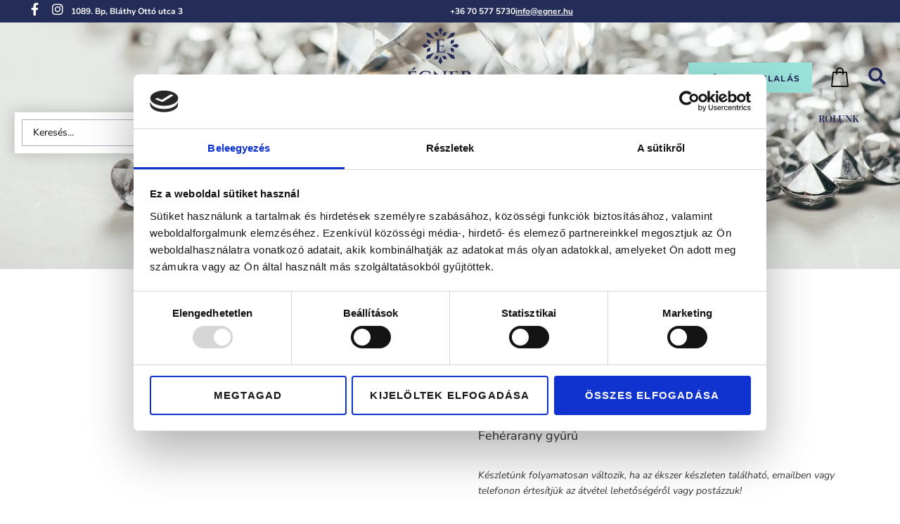

--- FILE ---
content_type: text/html; charset=UTF-8
request_url: https://egner.hu/termek/miranda/
body_size: 41747
content:
<!doctype html>
<html lang="hu">
<head>
	<meta charset="UTF-8">
	<meta name="viewport" content="width=device-width, initial-scale=1">
	<link rel="profile" href="https://gmpg.org/xfn/11">
	
	<script>(function(w,d,s,l,i){w[l]=w[l]||[];w[l].push({'gtm.start':
new Date().getTime(),event:'gtm.js'});var f=d.getElementsByTagName(s)[0],
j=d.createElement(s),dl=l!='dataLayer'?'&l='+l:'';j.async=true;j.src=
'https://www.googletagmanager.com/gtm.js?id='+i+dl;f.parentNode.insertBefore(j,f);
})(window,document,'script','dataLayer','GTM-NH5T38KS');</script>
	
	<script type="text/javascript" data-cookieconsent="ignore">
	window.dataLayer = window.dataLayer || [];

	function gtag() {
		dataLayer.push(arguments);
	}

	gtag("consent", "default", {
		ad_personalization: "denied",
		ad_storage: "denied",
		ad_user_data: "denied",
		analytics_storage: "denied",
		functionality_storage: "denied",
		personalization_storage: "denied",
		security_storage: "granted",
		wait_for_update: 500,
	});
	gtag("set", "ads_data_redaction", true);
	</script>
<script type="text/javascript"
		id="Cookiebot"
		src="https://consent.cookiebot.com/uc.js"
		data-implementation="wp"
		data-cbid="b0a32366-d466-4940-9774-550ede3e2844"
						data-culture="HU"
				data-blockingmode="auto"
	></script>
<meta name='robots' content='index, follow, max-image-preview:large, max-snippet:-1, max-video-preview:-1' />

	<!-- This site is optimized with the Yoast SEO plugin v26.7 - https://yoast.com/wordpress/plugins/seo/ -->
	<title>MIRANDA - Égner Ékszer</title>
	<link rel="canonical" href="https://egner.hu/termek/miranda/" />
	<meta property="og:locale" content="hu_HU" />
	<meta property="og:type" content="article" />
	<meta property="og:title" content="MIRANDA - Égner Ékszer" />
	<meta property="og:description" content="Fehérarany gyűrű" />
	<meta property="og:url" content="https://egner.hu/termek/miranda/" />
	<meta property="og:site_name" content="Égner Ékszer" />
	<meta property="article:publisher" content="https://www.facebook.com/GNER-kszer-108410485071694" />
	<meta property="article:modified_time" content="2025-11-07T08:17:46+00:00" />
	<meta property="og:image" content="http://egner.hu/wp-content/uploads/2022/07/Miranda_F_1.jpg" />
	<meta property="og:image:width" content="1600" />
	<meta property="og:image:height" content="1600" />
	<meta property="og:image:type" content="image/jpeg" />
	<meta name="twitter:card" content="summary_large_image" />
	<script type="application/ld+json" class="yoast-schema-graph">{"@context":"https://schema.org","@graph":[{"@type":"WebPage","@id":"https://egner.hu/termek/miranda/","url":"https://egner.hu/termek/miranda/","name":"MIRANDA - Égner Ékszer","isPartOf":{"@id":"https://egner.hu/#website"},"primaryImageOfPage":{"@id":"https://egner.hu/termek/miranda/#primaryimage"},"image":{"@id":"https://egner.hu/termek/miranda/#primaryimage"},"thumbnailUrl":"https://egner.hu/wp-content/uploads/2022/07/Miranda_F_1.jpg","datePublished":"2025-11-07T08:17:45+00:00","dateModified":"2025-11-07T08:17:46+00:00","breadcrumb":{"@id":"https://egner.hu/termek/miranda/#breadcrumb"},"inLanguage":"hu","potentialAction":[{"@type":"ReadAction","target":["https://egner.hu/termek/miranda/"]}]},{"@type":"ImageObject","inLanguage":"hu","@id":"https://egner.hu/termek/miranda/#primaryimage","url":"https://egner.hu/wp-content/uploads/2022/07/Miranda_F_1.jpg","contentUrl":"https://egner.hu/wp-content/uploads/2022/07/Miranda_F_1.jpg","width":1600,"height":1600},{"@type":"BreadcrumbList","@id":"https://egner.hu/termek/miranda/#breadcrumb","itemListElement":[{"@type":"ListItem","position":1,"name":"Kezdőlap","item":"https://egner.hu/"},{"@type":"ListItem","position":2,"name":"Üzlet","item":"https://egner.hu/uzlet/"},{"@type":"ListItem","position":3,"name":"MIRANDA"}]},{"@type":"WebSite","@id":"https://egner.hu/#website","url":"https://egner.hu/","name":"Égner Ékszer","description":"","publisher":{"@id":"https://egner.hu/#organization"},"potentialAction":[{"@type":"SearchAction","target":{"@type":"EntryPoint","urlTemplate":"https://egner.hu/?s={search_term_string}"},"query-input":{"@type":"PropertyValueSpecification","valueRequired":true,"valueName":"search_term_string"}}],"inLanguage":"hu"},{"@type":"Organization","@id":"https://egner.hu/#organization","name":"Égner Ékszer","url":"https://egner.hu/","logo":{"@type":"ImageObject","inLanguage":"hu","@id":"https://egner.hu/#/schema/logo/image/","url":"https://egner.hu/wp-content/uploads/2022/06/EGNER_logo_ALAP.svg","contentUrl":"https://egner.hu/wp-content/uploads/2022/06/EGNER_logo_ALAP.svg","width":165.3448,"height":162.05183,"caption":"Égner Ékszer"},"image":{"@id":"https://egner.hu/#/schema/logo/image/"},"sameAs":["https://www.facebook.com/GNER-kszer-108410485071694","https://www.instagram.com/egner_ekszer/"]}]}</script>
	<!-- / Yoast SEO plugin. -->


<link rel='dns-prefetch' href='//www.googletagmanager.com' />
<link rel="alternate" type="application/rss+xml" title="Égner Ékszer &raquo; hírcsatorna" href="https://egner.hu/feed/" />
<link rel="alternate" type="application/rss+xml" title="Égner Ékszer &raquo; hozzászólás hírcsatorna" href="https://egner.hu/comments/feed/" />
<link rel="alternate" type="application/rss+xml" title="Égner Ékszer &raquo; MIRANDA hozzászólás hírcsatorna" href="https://egner.hu/termek/miranda/feed/" />
<link rel="alternate" title="oEmbed (JSON)" type="application/json+oembed" href="https://egner.hu/wp-json/oembed/1.0/embed?url=https%3A%2F%2Fegner.hu%2Ftermek%2Fmiranda%2F" />
<link rel="alternate" title="oEmbed (XML)" type="text/xml+oembed" href="https://egner.hu/wp-json/oembed/1.0/embed?url=https%3A%2F%2Fegner.hu%2Ftermek%2Fmiranda%2F&#038;format=xml" />
<style id='wp-img-auto-sizes-contain-inline-css'>
img:is([sizes=auto i],[sizes^="auto," i]){contain-intrinsic-size:3000px 1500px}
/*# sourceURL=wp-img-auto-sizes-contain-inline-css */
</style>
<link rel='stylesheet' id='vp-woo-pont-picker-block-css' href='https://egner.hu/wp-content/plugins/hungarian-pickup-points-for-woocommerce/build/style-pont-picker-block.css?ver=4.0.4' media='all' />
<link rel='stylesheet' id='vat-number-block-css' href='https://egner.hu/wp-content/plugins/integration-for-szamlazzhu-woocommerce/build/style-vat-number-block.css?ver=6.1.15' media='all' />
<link rel='stylesheet' id='jet-engine-wc-meta-boxes-css' href='https://egner.hu/wp-content/plugins/jet-engine/includes/compatibility/packages/woocommerce/inc/assets/css/admin/meta-boxes.css?ver=3.8.2.1' media='all' />
<link rel='stylesheet' id='fluentform-elementor-widget-css' href='https://egner.hu/wp-content/plugins/fluentform/assets/css/fluent-forms-elementor-widget.css?ver=6.1.14' media='all' />
<link rel='stylesheet' id='swiper-css' href='https://egner.hu/wp-content/plugins/elementor/assets/lib/swiper/v8/css/swiper.min.css?ver=8.4.5' media='all' />
<link rel='stylesheet' id='e-swiper-css' href='https://egner.hu/wp-content/plugins/elementor/assets/css/conditionals/e-swiper.min.css?ver=3.34.1' media='all' />
<link rel='stylesheet' id='elementor-icons-shared-0-css' href='https://egner.hu/wp-content/plugins/elementor/assets/lib/font-awesome/css/fontawesome.min.css?ver=5.15.3' media='all' />
<link rel='stylesheet' id='elementor-icons-fa-solid-css' href='https://egner.hu/wp-content/plugins/elementor/assets/lib/font-awesome/css/solid.min.css?ver=5.15.3' media='all' />
<style id='wp-emoji-styles-inline-css'>

	img.wp-smiley, img.emoji {
		display: inline !important;
		border: none !important;
		box-shadow: none !important;
		height: 1em !important;
		width: 1em !important;
		margin: 0 0.07em !important;
		vertical-align: -0.1em !important;
		background: none !important;
		padding: 0 !important;
	}
/*# sourceURL=wp-emoji-styles-inline-css */
</style>
<link rel='stylesheet' id='wp-block-library-css' href='https://egner.hu/wp-includes/css/dist/block-library/style.min.css?ver=6.9' media='all' />
<link rel='stylesheet' id='jet-engine-frontend-css' href='https://egner.hu/wp-content/plugins/jet-engine/assets/css/frontend.css?ver=3.8.2.1' media='all' />
<style id='global-styles-inline-css'>
:root{--wp--preset--aspect-ratio--square: 1;--wp--preset--aspect-ratio--4-3: 4/3;--wp--preset--aspect-ratio--3-4: 3/4;--wp--preset--aspect-ratio--3-2: 3/2;--wp--preset--aspect-ratio--2-3: 2/3;--wp--preset--aspect-ratio--16-9: 16/9;--wp--preset--aspect-ratio--9-16: 9/16;--wp--preset--color--black: #000000;--wp--preset--color--cyan-bluish-gray: #abb8c3;--wp--preset--color--white: #ffffff;--wp--preset--color--pale-pink: #f78da7;--wp--preset--color--vivid-red: #cf2e2e;--wp--preset--color--luminous-vivid-orange: #ff6900;--wp--preset--color--luminous-vivid-amber: #fcb900;--wp--preset--color--light-green-cyan: #7bdcb5;--wp--preset--color--vivid-green-cyan: #00d084;--wp--preset--color--pale-cyan-blue: #8ed1fc;--wp--preset--color--vivid-cyan-blue: #0693e3;--wp--preset--color--vivid-purple: #9b51e0;--wp--preset--gradient--vivid-cyan-blue-to-vivid-purple: linear-gradient(135deg,rgb(6,147,227) 0%,rgb(155,81,224) 100%);--wp--preset--gradient--light-green-cyan-to-vivid-green-cyan: linear-gradient(135deg,rgb(122,220,180) 0%,rgb(0,208,130) 100%);--wp--preset--gradient--luminous-vivid-amber-to-luminous-vivid-orange: linear-gradient(135deg,rgb(252,185,0) 0%,rgb(255,105,0) 100%);--wp--preset--gradient--luminous-vivid-orange-to-vivid-red: linear-gradient(135deg,rgb(255,105,0) 0%,rgb(207,46,46) 100%);--wp--preset--gradient--very-light-gray-to-cyan-bluish-gray: linear-gradient(135deg,rgb(238,238,238) 0%,rgb(169,184,195) 100%);--wp--preset--gradient--cool-to-warm-spectrum: linear-gradient(135deg,rgb(74,234,220) 0%,rgb(151,120,209) 20%,rgb(207,42,186) 40%,rgb(238,44,130) 60%,rgb(251,105,98) 80%,rgb(254,248,76) 100%);--wp--preset--gradient--blush-light-purple: linear-gradient(135deg,rgb(255,206,236) 0%,rgb(152,150,240) 100%);--wp--preset--gradient--blush-bordeaux: linear-gradient(135deg,rgb(254,205,165) 0%,rgb(254,45,45) 50%,rgb(107,0,62) 100%);--wp--preset--gradient--luminous-dusk: linear-gradient(135deg,rgb(255,203,112) 0%,rgb(199,81,192) 50%,rgb(65,88,208) 100%);--wp--preset--gradient--pale-ocean: linear-gradient(135deg,rgb(255,245,203) 0%,rgb(182,227,212) 50%,rgb(51,167,181) 100%);--wp--preset--gradient--electric-grass: linear-gradient(135deg,rgb(202,248,128) 0%,rgb(113,206,126) 100%);--wp--preset--gradient--midnight: linear-gradient(135deg,rgb(2,3,129) 0%,rgb(40,116,252) 100%);--wp--preset--font-size--small: 13px;--wp--preset--font-size--medium: 20px;--wp--preset--font-size--large: 36px;--wp--preset--font-size--x-large: 42px;--wp--preset--spacing--20: 0.44rem;--wp--preset--spacing--30: 0.67rem;--wp--preset--spacing--40: 1rem;--wp--preset--spacing--50: 1.5rem;--wp--preset--spacing--60: 2.25rem;--wp--preset--spacing--70: 3.38rem;--wp--preset--spacing--80: 5.06rem;--wp--preset--shadow--natural: 6px 6px 9px rgba(0, 0, 0, 0.2);--wp--preset--shadow--deep: 12px 12px 50px rgba(0, 0, 0, 0.4);--wp--preset--shadow--sharp: 6px 6px 0px rgba(0, 0, 0, 0.2);--wp--preset--shadow--outlined: 6px 6px 0px -3px rgb(255, 255, 255), 6px 6px rgb(0, 0, 0);--wp--preset--shadow--crisp: 6px 6px 0px rgb(0, 0, 0);}:root { --wp--style--global--content-size: 800px;--wp--style--global--wide-size: 1200px; }:where(body) { margin: 0; }.wp-site-blocks > .alignleft { float: left; margin-right: 2em; }.wp-site-blocks > .alignright { float: right; margin-left: 2em; }.wp-site-blocks > .aligncenter { justify-content: center; margin-left: auto; margin-right: auto; }:where(.wp-site-blocks) > * { margin-block-start: 24px; margin-block-end: 0; }:where(.wp-site-blocks) > :first-child { margin-block-start: 0; }:where(.wp-site-blocks) > :last-child { margin-block-end: 0; }:root { --wp--style--block-gap: 24px; }:root :where(.is-layout-flow) > :first-child{margin-block-start: 0;}:root :where(.is-layout-flow) > :last-child{margin-block-end: 0;}:root :where(.is-layout-flow) > *{margin-block-start: 24px;margin-block-end: 0;}:root :where(.is-layout-constrained) > :first-child{margin-block-start: 0;}:root :where(.is-layout-constrained) > :last-child{margin-block-end: 0;}:root :where(.is-layout-constrained) > *{margin-block-start: 24px;margin-block-end: 0;}:root :where(.is-layout-flex){gap: 24px;}:root :where(.is-layout-grid){gap: 24px;}.is-layout-flow > .alignleft{float: left;margin-inline-start: 0;margin-inline-end: 2em;}.is-layout-flow > .alignright{float: right;margin-inline-start: 2em;margin-inline-end: 0;}.is-layout-flow > .aligncenter{margin-left: auto !important;margin-right: auto !important;}.is-layout-constrained > .alignleft{float: left;margin-inline-start: 0;margin-inline-end: 2em;}.is-layout-constrained > .alignright{float: right;margin-inline-start: 2em;margin-inline-end: 0;}.is-layout-constrained > .aligncenter{margin-left: auto !important;margin-right: auto !important;}.is-layout-constrained > :where(:not(.alignleft):not(.alignright):not(.alignfull)){max-width: var(--wp--style--global--content-size);margin-left: auto !important;margin-right: auto !important;}.is-layout-constrained > .alignwide{max-width: var(--wp--style--global--wide-size);}body .is-layout-flex{display: flex;}.is-layout-flex{flex-wrap: wrap;align-items: center;}.is-layout-flex > :is(*, div){margin: 0;}body .is-layout-grid{display: grid;}.is-layout-grid > :is(*, div){margin: 0;}body{padding-top: 0px;padding-right: 0px;padding-bottom: 0px;padding-left: 0px;}a:where(:not(.wp-element-button)){text-decoration: underline;}:root :where(.wp-element-button, .wp-block-button__link){background-color: #32373c;border-width: 0;color: #fff;font-family: inherit;font-size: inherit;font-style: inherit;font-weight: inherit;letter-spacing: inherit;line-height: inherit;padding-top: calc(0.667em + 2px);padding-right: calc(1.333em + 2px);padding-bottom: calc(0.667em + 2px);padding-left: calc(1.333em + 2px);text-decoration: none;text-transform: inherit;}.has-black-color{color: var(--wp--preset--color--black) !important;}.has-cyan-bluish-gray-color{color: var(--wp--preset--color--cyan-bluish-gray) !important;}.has-white-color{color: var(--wp--preset--color--white) !important;}.has-pale-pink-color{color: var(--wp--preset--color--pale-pink) !important;}.has-vivid-red-color{color: var(--wp--preset--color--vivid-red) !important;}.has-luminous-vivid-orange-color{color: var(--wp--preset--color--luminous-vivid-orange) !important;}.has-luminous-vivid-amber-color{color: var(--wp--preset--color--luminous-vivid-amber) !important;}.has-light-green-cyan-color{color: var(--wp--preset--color--light-green-cyan) !important;}.has-vivid-green-cyan-color{color: var(--wp--preset--color--vivid-green-cyan) !important;}.has-pale-cyan-blue-color{color: var(--wp--preset--color--pale-cyan-blue) !important;}.has-vivid-cyan-blue-color{color: var(--wp--preset--color--vivid-cyan-blue) !important;}.has-vivid-purple-color{color: var(--wp--preset--color--vivid-purple) !important;}.has-black-background-color{background-color: var(--wp--preset--color--black) !important;}.has-cyan-bluish-gray-background-color{background-color: var(--wp--preset--color--cyan-bluish-gray) !important;}.has-white-background-color{background-color: var(--wp--preset--color--white) !important;}.has-pale-pink-background-color{background-color: var(--wp--preset--color--pale-pink) !important;}.has-vivid-red-background-color{background-color: var(--wp--preset--color--vivid-red) !important;}.has-luminous-vivid-orange-background-color{background-color: var(--wp--preset--color--luminous-vivid-orange) !important;}.has-luminous-vivid-amber-background-color{background-color: var(--wp--preset--color--luminous-vivid-amber) !important;}.has-light-green-cyan-background-color{background-color: var(--wp--preset--color--light-green-cyan) !important;}.has-vivid-green-cyan-background-color{background-color: var(--wp--preset--color--vivid-green-cyan) !important;}.has-pale-cyan-blue-background-color{background-color: var(--wp--preset--color--pale-cyan-blue) !important;}.has-vivid-cyan-blue-background-color{background-color: var(--wp--preset--color--vivid-cyan-blue) !important;}.has-vivid-purple-background-color{background-color: var(--wp--preset--color--vivid-purple) !important;}.has-black-border-color{border-color: var(--wp--preset--color--black) !important;}.has-cyan-bluish-gray-border-color{border-color: var(--wp--preset--color--cyan-bluish-gray) !important;}.has-white-border-color{border-color: var(--wp--preset--color--white) !important;}.has-pale-pink-border-color{border-color: var(--wp--preset--color--pale-pink) !important;}.has-vivid-red-border-color{border-color: var(--wp--preset--color--vivid-red) !important;}.has-luminous-vivid-orange-border-color{border-color: var(--wp--preset--color--luminous-vivid-orange) !important;}.has-luminous-vivid-amber-border-color{border-color: var(--wp--preset--color--luminous-vivid-amber) !important;}.has-light-green-cyan-border-color{border-color: var(--wp--preset--color--light-green-cyan) !important;}.has-vivid-green-cyan-border-color{border-color: var(--wp--preset--color--vivid-green-cyan) !important;}.has-pale-cyan-blue-border-color{border-color: var(--wp--preset--color--pale-cyan-blue) !important;}.has-vivid-cyan-blue-border-color{border-color: var(--wp--preset--color--vivid-cyan-blue) !important;}.has-vivid-purple-border-color{border-color: var(--wp--preset--color--vivid-purple) !important;}.has-vivid-cyan-blue-to-vivid-purple-gradient-background{background: var(--wp--preset--gradient--vivid-cyan-blue-to-vivid-purple) !important;}.has-light-green-cyan-to-vivid-green-cyan-gradient-background{background: var(--wp--preset--gradient--light-green-cyan-to-vivid-green-cyan) !important;}.has-luminous-vivid-amber-to-luminous-vivid-orange-gradient-background{background: var(--wp--preset--gradient--luminous-vivid-amber-to-luminous-vivid-orange) !important;}.has-luminous-vivid-orange-to-vivid-red-gradient-background{background: var(--wp--preset--gradient--luminous-vivid-orange-to-vivid-red) !important;}.has-very-light-gray-to-cyan-bluish-gray-gradient-background{background: var(--wp--preset--gradient--very-light-gray-to-cyan-bluish-gray) !important;}.has-cool-to-warm-spectrum-gradient-background{background: var(--wp--preset--gradient--cool-to-warm-spectrum) !important;}.has-blush-light-purple-gradient-background{background: var(--wp--preset--gradient--blush-light-purple) !important;}.has-blush-bordeaux-gradient-background{background: var(--wp--preset--gradient--blush-bordeaux) !important;}.has-luminous-dusk-gradient-background{background: var(--wp--preset--gradient--luminous-dusk) !important;}.has-pale-ocean-gradient-background{background: var(--wp--preset--gradient--pale-ocean) !important;}.has-electric-grass-gradient-background{background: var(--wp--preset--gradient--electric-grass) !important;}.has-midnight-gradient-background{background: var(--wp--preset--gradient--midnight) !important;}.has-small-font-size{font-size: var(--wp--preset--font-size--small) !important;}.has-medium-font-size{font-size: var(--wp--preset--font-size--medium) !important;}.has-large-font-size{font-size: var(--wp--preset--font-size--large) !important;}.has-x-large-font-size{font-size: var(--wp--preset--font-size--x-large) !important;}
:root :where(.wp-block-pullquote){font-size: 1.5em;line-height: 1.6;}
/*# sourceURL=global-styles-inline-css */
</style>
<link rel='stylesheet' id='photoswipe-css' href='https://egner.hu/wp-content/plugins/woocommerce/assets/css/photoswipe/photoswipe.min.css?ver=10.4.3' media='all' />
<link rel='stylesheet' id='photoswipe-default-skin-css' href='https://egner.hu/wp-content/plugins/woocommerce/assets/css/photoswipe/default-skin/default-skin.min.css?ver=10.4.3' media='all' />
<link rel='stylesheet' id='woocommerce-layout-css' href='https://egner.hu/wp-content/plugins/woocommerce/assets/css/woocommerce-layout.css?ver=10.4.3' media='all' />
<link rel='stylesheet' id='woocommerce-smallscreen-css' href='https://egner.hu/wp-content/plugins/woocommerce/assets/css/woocommerce-smallscreen.css?ver=10.4.3' media='only screen and (max-width: 768px)' />
<link rel='stylesheet' id='woocommerce-general-css' href='https://egner.hu/wp-content/plugins/woocommerce/assets/css/woocommerce.css?ver=10.4.3' media='all' />
<style id='woocommerce-inline-inline-css'>
.woocommerce form .form-row .required { visibility: visible; }
/*# sourceURL=woocommerce-inline-inline-css */
</style>
<link rel='stylesheet' id='woo-variation-swatches-css' href='https://egner.hu/wp-content/plugins/woo-variation-swatches/assets/css/frontend.min.css?ver=1764593109' media='all' />
<style id='woo-variation-swatches-inline-css'>
:root {
--wvs-tick:url("data:image/svg+xml;utf8,%3Csvg filter='drop-shadow(0px 0px 2px rgb(0 0 0 / .8))' xmlns='http://www.w3.org/2000/svg'  viewBox='0 0 30 30'%3E%3Cpath fill='none' stroke='%23ffffff' stroke-linecap='round' stroke-linejoin='round' stroke-width='4' d='M4 16L11 23 27 7'/%3E%3C/svg%3E");

--wvs-cross:url("data:image/svg+xml;utf8,%3Csvg filter='drop-shadow(0px 0px 5px rgb(255 255 255 / .6))' xmlns='http://www.w3.org/2000/svg' width='72px' height='72px' viewBox='0 0 24 24'%3E%3Cpath fill='none' stroke='%23ff0000' stroke-linecap='round' stroke-width='0.6' d='M5 5L19 19M19 5L5 19'/%3E%3C/svg%3E");
--wvs-single-product-item-width:30px;
--wvs-single-product-item-height:30px;
--wvs-single-product-item-font-size:16px}
/*# sourceURL=woo-variation-swatches-inline-css */
</style>
<link rel='stylesheet' id='select2-css' href='https://egner.hu/wp-content/plugins/woocommerce/assets/css/select2.css?ver=10.4.3' media='all' />
<link rel='stylesheet' id='lightslider-css' href='https://egner.hu/wp-content/plugins/woocommerce-side-cart-premium/assets/library/lightslider/css/lightslider.css?ver=1.0' media='all' />
<link rel='stylesheet' id='xoo-wsc-fonts-css' href='https://egner.hu/wp-content/plugins/woocommerce-side-cart-premium/assets/css/xoo-wsc-fonts.css?ver=4.7.6' media='all' />
<link rel='stylesheet' id='xoo-wsc-style-css' href='https://egner.hu/wp-content/plugins/woocommerce-side-cart-premium/assets/css/xoo-wsc-style.css?ver=4.7.6' media='all' />
<style id='xoo-wsc-style-inline-css'>
a.xoo-wsc-ft-btn:nth-child(3){
		grid-column: 1/-1;
	}
.xoo-wsc-sp-left-col img, .xoo-wsc-sp-left-col{
	max-width: 80px;
}

.xoo-wsc-sp-right-col{
	font-size: 14px;
}

.xoo-wsc-sp-container, .xoo-wsc-dr-sp{
	background-color: #eee;
}





.xoo-wsc-ft-buttons-cont a.xoo-wsc-ft-btn, .xoo-wsc-markup .xoo-wsc-btn, .xoo-wsc-markup .woocommerce-shipping-calculator button[type="submit"] {
	background-color: #000000;
	color: #ffffff;
	border: 2px solid #ffffff;
	padding: 10px 20px;
}

.xoo-wsc-ft-buttons-cont a.xoo-wsc-ft-btn:hover, .xoo-wsc-markup .xoo-wsc-btn:hover, .xoo-wsc-markup .woocommerce-shipping-calculator button[type="submit"]:hover {
	background-color: #ffffff;
	color: #000000;
	border: 2px solid #000000;
}


 

.xoo-wsc-footer{
	background-color: #ffffff;
	color: #000000;
	padding: 10px 20px;
	box-shadow: 0 -5px 10px #0000001a;
}

.xoo-wsc-footer, .xoo-wsc-footer a, .xoo-wsc-footer .amount{
	font-size: 15px;
}

.xoo-wsc-ft-buttons-cont{
	grid-template-columns: 2fr 2fr;
}

.xoo-wsc-basket{
	bottom: 12px;
	right: 1px;
	background-color: #ffffff;
	color: #000000;
	box-shadow: 0px 0px 15px 2px #0000001a;
	border-radius: 50%;
	display: flex;
	width: 60px;
	height: 60px;
}


.xoo-wsc-bki{
	font-size: 30px}

.xoo-wsc-items-count{
	top: -10px;
	left: -10px;
}

.xoo-wsc-items-count, .xoo-wsch-items-count, .xoo-wsch-save-count{
	background-color: #000000;
	color: #ffffff;
}

.xoo-wsc-container, .xoo-wsc-slider, .xoo-wsc-drawer{
	max-width: 400px;
	right: -400px;
	top: 0;bottom: 0;
	bottom: 0;
	font-family: }

.xoo-wsc-drawer{
	max-width: 350px;
}

.xoo-wsc-cart-active .xoo-wsc-container, .xoo-wsc-slider-active .xoo-wsc-slider{
	right: 0;
}

.xoo-wsc-drawer-active .xoo-wsc-drawer{
	right: 400px;
}
.xoo-wsc-drawer{
	right: 0;
}


.xoo-wsc-cart-active .xoo-wsc-basket{
	right: 400px;
}

span.xoo-wsch-icon{
	font-size: 26px;
}


.xoo-wsch-text{
	font-size: 22px;
}

.xoo-wsc-header, .xoo-wsc-drawer-header, .xoo-wsc-sl-heading{
	color: #000000;
	background-color: #ffffff;
	border-bottom: 2px solid #eee;
}


.xoo-wsc-body{
	background-color: #f8f9fa;
}

.xoo-wsc-body, .xoo-wsc-body span.amount, .xoo-wsc-body a{
	font-size: 16px;
	color: #000000;
}

.xoo-wsc-product, .xoo-wsc-sp-product, .xoo-wsc-savl-product{
	padding: 15px;
	margin: 10px 15px;
	border-radius: 5px;
	box-shadow: 0 2px 2px #00000005;
	background-color: #ffffff;
}

.xoo-wsc-body .xoo-wsc-ft-totals{
	padding: 15px;
	margin: 10px 15px;
}

.xoo-wsc-product-cont{
	padding: 10px 10px;
}

.xoo-wsc-products:not(.xoo-wsc-pattern-card) .xoo-wsc-img-col{
	width: 28%;
}

.xoo-wsc-pattern-card .xoo-wsc-img-col img{
	max-width: 100%;
	height: auto;
}

.xoo-wsc-products:not(.xoo-wsc-pattern-card) .xoo-wsc-sum-col{
	width: 72%;
}

.xoo-wsc-pattern-card .xoo-wsc-product-cont{
	width: 50% 
}

@media only screen and (max-width: 600px) {
	.xoo-wsc-pattern-card .xoo-wsc-product-cont  {
		width: 50%;
	}
}


.xoo-wsc-pattern-card .xoo-wsc-product{
	border: 0;
	box-shadow: 0px 10px 15px -12px #0000001a;
}


.xoo-wsc-sm-front, .xoo-wsc-card-actionbar > *{
	background-color: #eee;
}
.xoo-wsc-pattern-card, .xoo-wsc-sm-front{
	border-bottom-left-radius: 5px;
	border-bottom-right-radius: 5px;
}
.xoo-wsc-pattern-card, .xoo-wsc-img-col img, .xoo-wsc-img-col, .xoo-wsc-sm-back-cont{
	border-top-left-radius: 5px;
	border-top-right-radius: 5px;
}
.xoo-wsc-sm-back{
	background-color: #fff;
}
.xoo-wsc-pattern-card, .xoo-wsc-pattern-card a, .xoo-wsc-pattern-card .amount{
	font-size: 16px;
}

.xoo-wsc-body .xoo-wsc-sm-front, .xoo-wsc-body .xoo-wsc-sm-front a, .xoo-wsc-body .xoo-wsc-sm-front .amount, .xoo-wsc-card-actionbar{
	color: #000;
}

.xoo-wsc-sm-back, .xoo-wsc-sm-back a, .xoo-wsc-sm-back .amount{
	color: #000;
}


.magictime {
    animation-duration: 0.5s;
}



.xoo-wsc-sum-col{
	justify-content: center;
}

/***** Quantity *****/

.xoo-wsc-qty-box{
	max-width: 75px;
}

.xoo-wsc-qty-box.xoo-wsc-qtb-square{
	border-color: #000000;
}

input[type="number"].xoo-wsc-qty{
	border-color: #000000;
	background-color: #ffffff;
	color: #000000;
	height: 28px;
	line-height: 28px;
}

input[type="number"].xoo-wsc-qty, .xoo-wsc-qtb-square{
	border-width: 1px;
	border-style: solid;
}
.xoo-wsc-chng{
	background-color: #ffffff;
	color: #000000;
	width: 20px;
}

.xoo-wsc-qtb-circle .xoo-wsc-chng{
	height: 20px;
	line-height: 20px;
}

/** Shortcode **/
.xoo-wsc-sc-count{
	background-color: #000000;
	color: #ffffff;
}

.xoo-wsc-sc-bki{
	font-size: 28px;
	color: #000000;
}
.xoo-wsc-sc-cont{
	color: #000000;
}

.xoo-wsc-sp-column li.xoo-wsc-sp-prod-cont{
	width: 50%;
}







span.xoo-wsc-dtg-icon{
	right: calc(100% - 11px );
}


.xoo-wsc-sp-product{
	background-color: #fff;
}




@media only screen and (max-width: 600px) {
	.xoo-wsc-basket {
	    width: 40px;
	    height: 40px;
	}

	.xoo-wsc-bki {
	    font-size: 20px;
	}

	span.xoo-wsc-items-count {
	    width: 17px;
	    height: 17px;
	    line-height: 17px;
	    top: -7px;
	    left: -7px;
	}
}



.xoo-wsc-markup dl.variation {
	display: block;
}

span.xoo-wsc-gift-ban{
	background-color: #000000;
	color: #ffffff;
}

.xoo-wsc-sl-savelater .xoo-wsc-sl-body {
	background-color: #eee;
}

.xoo-wsc-savl-left-col img, .xoo-wsc-savl-left-col{
	max-width: 80px;
}

.xoo-wsc-savl-column li.xoo-wsc-savl-prod-cont{
	width: 50%;
}

.xoo-wsc-savl-product{
	background-color: #fff;
}

.xoo-wsc-savl-column .xoo-wsc-savl-prod-cont{
	width: 50%;
}


.xoo-wsc-savl-right-col, .xoo-wsc-savl-right-col .amount, .xoo-wsc-savl-right-col a {
	font-size: 16px;
	color: #000;
}



.xoo-wsc-tooltip{
	background-color: #000000;
	color: #ffffff;
	border: 2px solid #ffffff;
	border-width: 1px;
}


			.xoo-wsc-bar-icons i{
				font-size: 12px;
				width: 30px;
				height: 30px;
				line-height: 30px;
			}
			.xoo-wsc-bar-cont, .xoo-wsc-bar-cont .amount{
				font-size: 15px;
			}
		

/*# sourceURL=xoo-wsc-style-inline-css */
</style>
<link rel='stylesheet' id='hello-elementor-theme-style-css' href='https://egner.hu/wp-content/themes/hello-elementor/assets/css/theme.css?ver=3.4.5' media='all' />
<link rel='stylesheet' id='hello-elementor-child-style-css' href='https://egner.hu/wp-content/themes/hello-wpviking-agency/style.css?ver=1.0.0' media='all' />
<link rel='stylesheet' id='hello-elementor-css' href='https://egner.hu/wp-content/themes/hello-elementor/assets/css/reset.css?ver=3.4.5' media='all' />
<link rel='stylesheet' id='hello-elementor-header-footer-css' href='https://egner.hu/wp-content/themes/hello-elementor/assets/css/header-footer.css?ver=3.4.5' media='all' />
<link rel='stylesheet' id='jet-woo-builder-css' href='https://egner.hu/wp-content/plugins/jet-woo-builder/assets/css/frontend.css?ver=2.2.3' media='all' />
<style id='jet-woo-builder-inline-css'>
@font-face {
				font-family: "WooCommerce";
				font-weight: normal;
				font-style: normal;
				src: url("https://egner.hu/wp-content/plugins/woocommerce/assets/fonts/WooCommerce.eot");
				src: url("https://egner.hu/wp-content/plugins/woocommerce/assets/fonts/WooCommerce.eot?#iefix") format("embedded-opentype"),
					 url("https://egner.hu/wp-content/plugins/woocommerce/assets/fonts/WooCommerce.woff") format("woff"),
					 url("https://egner.hu/wp-content/plugins/woocommerce/assets/fonts/WooCommerce.ttf") format("truetype"),
					 url("https://egner.hu/wp-content/plugins/woocommerce/assets/fonts/WooCommerce.svg#WooCommerce") format("svg");
			}
/*# sourceURL=jet-woo-builder-inline-css */
</style>
<link rel='stylesheet' id='jet-woo-builder-frontend-font-css' href='https://egner.hu/wp-content/plugins/jet-woo-builder/assets/css/lib/jetwoobuilder-frontend-font/css/jetwoobuilder-frontend-font.css?ver=2.2.3' media='all' />
<link rel='stylesheet' id='e-animation-shrink-css' href='https://egner.hu/wp-content/plugins/elementor/assets/lib/animations/styles/e-animation-shrink.min.css?ver=3.34.1' media='all' />
<link rel='stylesheet' id='elementor-frontend-css' href='https://egner.hu/wp-content/uploads/elementor/css/custom-frontend.min.css?ver=1769496719' media='all' />
<link rel='stylesheet' id='widget-social-icons-css' href='https://egner.hu/wp-content/plugins/elementor/assets/css/widget-social-icons.min.css?ver=3.34.1' media='all' />
<link rel='stylesheet' id='e-apple-webkit-css' href='https://egner.hu/wp-content/uploads/elementor/css/custom-apple-webkit.min.css?ver=1769496719' media='all' />
<link rel='stylesheet' id='widget-icon-list-css' href='https://egner.hu/wp-content/uploads/elementor/css/custom-widget-icon-list.min.css?ver=1769496719' media='all' />
<link rel='stylesheet' id='widget-image-css' href='https://egner.hu/wp-content/plugins/elementor/assets/css/widget-image.min.css?ver=3.34.1' media='all' />
<link rel='stylesheet' id='widget-nav-menu-css' href='https://egner.hu/wp-content/uploads/elementor/css/custom-pro-widget-nav-menu.min.css?ver=1769496719' media='all' />
<link rel='stylesheet' id='widget-heading-css' href='https://egner.hu/wp-content/plugins/elementor/assets/css/widget-heading.min.css?ver=3.34.1' media='all' />
<link rel='stylesheet' id='widget-woocommerce-product-images-css' href='https://egner.hu/wp-content/plugins/elementor-pro/assets/css/widget-woocommerce-product-images.min.css?ver=3.34.0' media='all' />
<link rel='stylesheet' id='widget-woocommerce-product-price-css' href='https://egner.hu/wp-content/plugins/elementor-pro/assets/css/widget-woocommerce-product-price.min.css?ver=3.34.0' media='all' />
<link rel='stylesheet' id='widget-woocommerce-product-add-to-cart-css' href='https://egner.hu/wp-content/uploads/elementor/css/custom-pro-widget-woocommerce-product-add-to-cart.min.css?ver=1769496719' media='all' />
<link rel='stylesheet' id='widget-image-box-css' href='https://egner.hu/wp-content/uploads/elementor/css/custom-widget-image-box.min.css?ver=1769496719' media='all' />
<link rel='stylesheet' id='widget-woocommerce-product-data-tabs-css' href='https://egner.hu/wp-content/plugins/elementor-pro/assets/css/widget-woocommerce-product-data-tabs.min.css?ver=3.34.0' media='all' />
<link rel='stylesheet' id='widget-woocommerce-products-css' href='https://egner.hu/wp-content/plugins/elementor-pro/assets/css/widget-woocommerce-products.min.css?ver=3.34.0' media='all' />
<link rel='stylesheet' id='elementor-icons-css' href='https://egner.hu/wp-content/plugins/elementor/assets/lib/eicons/css/elementor-icons.min.css?ver=5.45.0' media='all' />
<link rel='stylesheet' id='elementor-post-8-css' href='https://egner.hu/wp-content/uploads/elementor/css/post-8.css?ver=1769496719' media='all' />
<link rel='stylesheet' id='jet-tabs-frontend-css' href='https://egner.hu/wp-content/plugins/jet-tabs/assets/css/jet-tabs-frontend.css?ver=2.2.13' media='all' />
<link rel='stylesheet' id='font-awesome-5-all-css' href='https://egner.hu/wp-content/plugins/elementor/assets/lib/font-awesome/css/all.min.css?ver=3.34.1' media='all' />
<link rel='stylesheet' id='font-awesome-4-shim-css' href='https://egner.hu/wp-content/plugins/elementor/assets/lib/font-awesome/css/v4-shims.min.css?ver=3.34.1' media='all' />
<link rel='stylesheet' id='elementor-post-211-css' href='https://egner.hu/wp-content/uploads/elementor/css/post-211.css?ver=1769496720' media='all' />
<link rel='stylesheet' id='elementor-post-176-css' href='https://egner.hu/wp-content/uploads/elementor/css/post-176.css?ver=1769496720' media='all' />
<link rel='stylesheet' id='elementor-post-354-css' href='https://egner.hu/wp-content/uploads/elementor/css/post-354.css?ver=1769497009' media='all' />
<link rel='stylesheet' id='jquery-chosen-css' href='https://egner.hu/wp-content/plugins/jet-search/assets/lib/chosen/chosen.min.css?ver=1.8.7' media='all' />
<link rel='stylesheet' id='jet-search-css' href='https://egner.hu/wp-content/plugins/jet-search/assets/css/jet-search.css?ver=3.5.16.1' media='all' />
<link rel='stylesheet' id='elementor-gf-local-roboto-css' href='http://egner.hu/wp-content/uploads/elementor/google-fonts/css/roboto.css?ver=1742465476' media='all' />
<link rel='stylesheet' id='elementor-gf-local-robotoslab-css' href='http://egner.hu/wp-content/uploads/elementor/google-fonts/css/robotoslab.css?ver=1742465480' media='all' />
<link rel='stylesheet' id='elementor-gf-local-nunito-css' href='http://egner.hu/wp-content/uploads/elementor/google-fonts/css/nunito.css?ver=1742465484' media='all' />
<link rel='stylesheet' id='elementor-gf-local-playfairdisplay-css' href='http://egner.hu/wp-content/uploads/elementor/google-fonts/css/playfairdisplay.css?ver=1742465487' media='all' />
<link rel='stylesheet' id='elementor-gf-local-lora-css' href='http://egner.hu/wp-content/uploads/elementor/google-fonts/css/lora.css?ver=1742465968' media='all' />
<link rel='stylesheet' id='elementor-icons-fa-brands-css' href='https://egner.hu/wp-content/plugins/elementor/assets/lib/font-awesome/css/brands.min.css?ver=5.15.3' media='all' />
<script src="https://egner.hu/wp-includes/js/jquery/jquery.min.js?ver=3.7.1" id="jquery-core-js"></script>
<script src="https://egner.hu/wp-includes/js/jquery/jquery-migrate.min.js?ver=3.4.1" id="jquery-migrate-js"></script>
<script src="https://egner.hu/wp-includes/js/imagesloaded.min.js?ver=6.9" id="imagesLoaded-js"></script>
<script src="https://egner.hu/wp-content/plugins/woocommerce/assets/js/jquery-blockui/jquery.blockUI.min.js?ver=2.7.0-wc.10.4.3" id="wc-jquery-blockui-js" data-wp-strategy="defer"></script>
<script id="wc-add-to-cart-js-extra">
var wc_add_to_cart_params = {"ajax_url":"/wp-admin/admin-ajax.php","wc_ajax_url":"/?wc-ajax=%%endpoint%%","i18n_view_cart":"Kos\u00e1r","cart_url":"https://egner.hu/kosar/","is_cart":"","cart_redirect_after_add":"no"};
//# sourceURL=wc-add-to-cart-js-extra
</script>
<script src="https://egner.hu/wp-content/plugins/woocommerce/assets/js/frontend/add-to-cart.min.js?ver=10.4.3" id="wc-add-to-cart-js" defer data-wp-strategy="defer"></script>
<script src="https://egner.hu/wp-content/plugins/woocommerce/assets/js/zoom/jquery.zoom.min.js?ver=1.7.21-wc.10.4.3" id="wc-zoom-js" defer data-wp-strategy="defer"></script>
<script src="https://egner.hu/wp-content/plugins/woocommerce/assets/js/flexslider/jquery.flexslider.min.js?ver=2.7.2-wc.10.4.3" id="wc-flexslider-js" defer data-wp-strategy="defer"></script>
<script src="https://egner.hu/wp-content/plugins/woocommerce/assets/js/photoswipe/photoswipe.min.js?ver=4.1.1-wc.10.4.3" id="wc-photoswipe-js" defer data-wp-strategy="defer"></script>
<script src="https://egner.hu/wp-content/plugins/woocommerce/assets/js/photoswipe/photoswipe-ui-default.min.js?ver=4.1.1-wc.10.4.3" id="wc-photoswipe-ui-default-js" defer data-wp-strategy="defer"></script>
<script id="wc-single-product-js-extra">
var wc_single_product_params = {"i18n_required_rating_text":"K\u00e9rlek, v\u00e1lassz egy \u00e9rt\u00e9kel\u00e9st","i18n_rating_options":["1 / 5 csillag","2 / 5 csillag","3 / 5 csillag","4 / 5 csillag","5 / 5 csillag"],"i18n_product_gallery_trigger_text":"View full-screen image gallery","review_rating_required":"yes","flexslider":{"rtl":false,"animation":"slide","smoothHeight":true,"directionNav":false,"controlNav":"thumbnails","slideshow":false,"animationSpeed":500,"animationLoop":false,"allowOneSlide":false},"zoom_enabled":"1","zoom_options":[],"photoswipe_enabled":"1","photoswipe_options":{"shareEl":false,"closeOnScroll":false,"history":false,"hideAnimationDuration":0,"showAnimationDuration":0},"flexslider_enabled":"1"};
//# sourceURL=wc-single-product-js-extra
</script>
<script src="https://egner.hu/wp-content/plugins/woocommerce/assets/js/frontend/single-product.min.js?ver=10.4.3" id="wc-single-product-js" defer data-wp-strategy="defer"></script>
<script src="https://egner.hu/wp-content/plugins/woocommerce/assets/js/js-cookie/js.cookie.min.js?ver=2.1.4-wc.10.4.3" id="wc-js-cookie-js" defer data-wp-strategy="defer"></script>
<script id="woocommerce-js-extra">
var woocommerce_params = {"ajax_url":"/wp-admin/admin-ajax.php","wc_ajax_url":"/?wc-ajax=%%endpoint%%","i18n_password_show":"Jelsz\u00f3 megjelen\u00edt\u00e9se","i18n_password_hide":"Jelsz\u00f3 elrejt\u00e9se"};
//# sourceURL=woocommerce-js-extra
</script>
<script src="https://egner.hu/wp-content/plugins/woocommerce/assets/js/frontend/woocommerce.min.js?ver=10.4.3" id="woocommerce-js" defer data-wp-strategy="defer"></script>
<script src="https://egner.hu/wp-content/plugins/elementor/assets/lib/font-awesome/js/v4-shims.min.js?ver=3.34.1" id="font-awesome-4-shim-js"></script>

<!-- Google tag (gtag.js) snippet added by Site Kit -->
<!-- Google Analytics snippet added by Site Kit -->
<script src="https://www.googletagmanager.com/gtag/js?id=GT-KTBLWD" id="google_gtagjs-js" async></script>
<script id="google_gtagjs-js-after">
window.dataLayer = window.dataLayer || [];function gtag(){dataLayer.push(arguments);}
gtag("set","linker",{"domains":["egner.hu"]});
gtag("js", new Date());
gtag("set", "developer_id.dZTNiMT", true);
gtag("config", "GT-KTBLWD");
//# sourceURL=google_gtagjs-js-after
</script>
<script id="wc-cart-fragments-js-extra">
var wc_cart_fragments_params = {"ajax_url":"/wp-admin/admin-ajax.php","wc_ajax_url":"/?wc-ajax=%%endpoint%%","cart_hash_key":"wc_cart_hash_c29fe51fb1572933b70f7b32ed8352c9","fragment_name":"wc_fragments_c29fe51fb1572933b70f7b32ed8352c9","request_timeout":"5000"};
//# sourceURL=wc-cart-fragments-js-extra
</script>
<script src="https://egner.hu/wp-content/plugins/woocommerce/assets/js/frontend/cart-fragments.min.js?ver=10.4.3" id="wc-cart-fragments-js" defer data-wp-strategy="defer"></script>
<link rel="https://api.w.org/" href="https://egner.hu/wp-json/" /><link rel="alternate" title="JSON" type="application/json" href="https://egner.hu/wp-json/wp/v2/product/64289" /><link rel="EditURI" type="application/rsd+xml" title="RSD" href="https://egner.hu/xmlrpc.php?rsd" />
<meta name="generator" content="WordPress 6.9" />
<meta name="generator" content="WooCommerce 10.4.3" />
<link rel='shortlink' href='https://egner.hu/?p=64289' />
<meta name="generator" content="Site Kit by Google 1.171.0" /><!-- Google site verification - Google for WooCommerce -->
<meta name="google-site-verification" content="CR0-ChxStoDuDrbqf9H0d-3F4t1sW2n3-hhw2Mgrmvc" />
<meta name="description" content="Fehérarany gyűrű">
	<noscript><style>.woocommerce-product-gallery{ opacity: 1 !important; }</style></noscript>
	<meta name="generator" content="Elementor 3.34.1; features: additional_custom_breakpoints; settings: css_print_method-external, google_font-enabled, font_display-auto">
<script>

document.addEventListener('DOMContentLoaded', function() {
jQuery(function($) {
var mywindow = $(window);
var mypos = mywindow.scrollTop();
let scrolling = false; /* For throlling scroll event */
window.addEventListener('scroll', function() {
scrolling = true;
});
setInterval(() => {
if (scrolling) {
scrolling = false;
if (mypos > 40) {
if (mywindow.scrollTop() > mypos) {
$('#stickyheaders').addClass('headerup');
} else {
$('#stickyheaders').removeClass('headerup');
}
}
mypos = mywindow.scrollTop();
}
}, 150);
});
});

</script>
<style>
#stickyheaders{
transition : transform 0.34s ease;
}
.headerup{
transform: translateY(-110px); /*adjust this value to the height of your header*/
}
</style>

<!-- Meta Pixel Code -->
<script>
!function(f,b,e,v,n,t,s)
{if(f.fbq)return;n=f.fbq=function(){n.callMethod?
n.callMethod.apply(n,arguments):n.queue.push(arguments)};
if(!f._fbq)f._fbq=n;n.push=n;n.loaded=!0;n.version='2.0';
n.queue=[];t=b.createElement(e);t.async=!0;
t.src=v;s=b.getElementsByTagName(e)[0];
s.parentNode.insertBefore(t,s)}(window, document,'script',
'https://connect.facebook.net/en_US/fbevents.js');
fbq('init', '579526273881425');
fbq('track', 'PageView');
</script>
<noscript><img height="1" width="1" style="display:none"
src="https://www.facebook.com/tr?id=579526273881425&ev=PageView&noscript=1"
/></noscript>
<!-- End Meta Pixel Code -->
			<style>
				.e-con.e-parent:nth-of-type(n+4):not(.e-lazyloaded):not(.e-no-lazyload),
				.e-con.e-parent:nth-of-type(n+4):not(.e-lazyloaded):not(.e-no-lazyload) * {
					background-image: none !important;
				}
				@media screen and (max-height: 1024px) {
					.e-con.e-parent:nth-of-type(n+3):not(.e-lazyloaded):not(.e-no-lazyload),
					.e-con.e-parent:nth-of-type(n+3):not(.e-lazyloaded):not(.e-no-lazyload) * {
						background-image: none !important;
					}
				}
				@media screen and (max-height: 640px) {
					.e-con.e-parent:nth-of-type(n+2):not(.e-lazyloaded):not(.e-no-lazyload),
					.e-con.e-parent:nth-of-type(n+2):not(.e-lazyloaded):not(.e-no-lazyload) * {
						background-image: none !important;
					}
				}
			</style>
			<link rel="icon" href="https://egner.hu/wp-content/uploads/2020/11/egner-favicon-100x100.png" sizes="32x32" />
<link rel="icon" href="https://egner.hu/wp-content/uploads/2020/11/egner-favicon-300x300.png" sizes="192x192" />
<link rel="apple-touch-icon" href="https://egner.hu/wp-content/uploads/2020/11/egner-favicon-300x300.png" />
<meta name="msapplication-TileImage" content="https://egner.hu/wp-content/uploads/2020/11/egner-favicon-300x300.png" />
		<style id="wp-custom-css">
			/*Szűrők*/
.tab .elementor-tab-title{
    border: 1px solid #666666 !important;
    padding: 10px !important;
    border-radius: 3px !important  
}

/*termék oldalon a variáció ára*/
.woocommerce div.product p.price, .woocommerce div.product span.price {
    color: #242C58 !important;
}
h1 {
	color:black;
	font-size:25px;
	text-align:center;
	font-weight:bold;

}

/**/

.quantity{
	display: none !important;
}

.woocommerce div.product form.cart .variations td, .woocommerce div.product form.cart .variations th{
    background-color: transparent !important;
    padding-top: 0px !important;
    padding-bottom: 0px !important;
}		</style>
		<style id="hucommerce-theme-fix">
</style>
</head>
<body class="wp-singular product-template-default single single-product postid-64289 wp-custom-logo wp-embed-responsive wp-theme-hello-elementor wp-child-theme-hello-wpviking-agency theme-hello-elementor woocommerce woocommerce-page woocommerce-no-js woo-variation-swatches wvs-behavior-hide wvs-theme-hello-wpviking-agency hello-elementor-default elementor-default elementor-template-full-width elementor-kit-8 elementor-page-354">
	
<!-- Google Tag Manager (noscript) -->
<noscript><iframe src="https://www.googletagmanager.com/ns.html?id=GTM-NH5T38KS"
height="0" width="0" style="display:none;visibility:hidden"></iframe></noscript>
<!-- End Google Tag Manager (noscript) -->


<div class="xoo-wsc-markup-notices">
	<div class="xoo-wsc-notice-container" data-section="markup"><ul class="xoo-wsc-notices"></ul></div></div>
<div class="xoo-wsc-markup xoo-wsc-align-right">

    <div class="xoo-wsc-modal">

        <div class="xoo-wsc-container">
    	           </div>

    	<span class="xoo-wsc-opac"></span>

    </div>

    <div class="xoo-wsc-slider-modal">

        <div class="xoo-wsc-slider">
    	           </div>

    </div>

    <div class="xoo-wsc-drawer-modal">

        <div class="xoo-wsc-drawer">
                    </div>

    </div>
    
</div>
<a class="skip-link screen-reader-text" href="#content">Ugrás a tartalomhoz</a>

		<header data-elementor-type="header" data-elementor-id="211" class="elementor elementor-211 elementor-location-header" data-elementor-post-type="elementor_library">
					<section class="elementor-section elementor-top-section elementor-element elementor-element-a51ae8c elementor-section-content-middle elementor-section-boxed elementor-section-height-default elementor-section-height-default" data-id="a51ae8c" data-element_type="section" data-settings="{&quot;jet_parallax_layout_list&quot;:[],&quot;background_background&quot;:&quot;classic&quot;}">
						<div class="elementor-container elementor-column-gap-default">
					<div class="elementor-column elementor-col-50 elementor-top-column elementor-element elementor-element-39edf82" data-id="39edf82" data-element_type="column">
			<div class="elementor-widget-wrap elementor-element-populated">
						<div class="elementor-element elementor-element-9910676 elementor-widget__width-auto elementor-shape-rounded elementor-grid-0 e-grid-align-center elementor-widget elementor-widget-social-icons" data-id="9910676" data-element_type="widget" data-widget_type="social-icons.default">
				<div class="elementor-widget-container">
							<div class="elementor-social-icons-wrapper elementor-grid" role="list">
							<span class="elementor-grid-item" role="listitem">
					<a class="elementor-icon elementor-social-icon elementor-social-icon-facebook-f elementor-animation-shrink elementor-repeater-item-1f5121e" href="https://www.facebook.com/%C3%89GNER-%C3%89kszer-108410485071694" target="_blank">
						<span class="elementor-screen-only">Facebook-f</span>
						<i aria-hidden="true" class="fab fa-facebook-f"></i>					</a>
				</span>
							<span class="elementor-grid-item" role="listitem">
					<a class="elementor-icon elementor-social-icon elementor-social-icon-instagram elementor-animation-shrink elementor-repeater-item-38568b9" href="https://www.instagram.com/egner_ekszer/" target="_blank">
						<span class="elementor-screen-only">Instagram</span>
						<i aria-hidden="true" class="fab fa-instagram"></i>					</a>
				</span>
					</div>
						</div>
				</div>
				<div class="elementor-element elementor-element-ad736b6 elementor-icon-list--layout-inline elementor-align-start elementor-widget__width-auto elementor-list-item-link-full_width elementor-widget elementor-widget-icon-list" data-id="ad736b6" data-element_type="widget" data-widget_type="icon-list.default">
				<div class="elementor-widget-container">
							<ul class="elementor-icon-list-items elementor-inline-items">
							<li class="elementor-icon-list-item elementor-inline-item">
										<span class="elementor-icon-list-text">1089. Bp, Bláthy Ottó utca 3</span>
									</li>
						</ul>
						</div>
				</div>
					</div>
		</div>
				<div class="elementor-column elementor-col-50 elementor-top-column elementor-element elementor-element-874fb35" data-id="874fb35" data-element_type="column">
			<div class="elementor-widget-wrap elementor-element-populated">
						<div class="elementor-element elementor-element-276743e elementor-icon-list--layout-inline elementor-align-end elementor-list-item-link-full_width elementor-widget elementor-widget-icon-list" data-id="276743e" data-element_type="widget" data-widget_type="icon-list.default">
				<div class="elementor-widget-container">
							<ul class="elementor-icon-list-items elementor-inline-items">
							<li class="elementor-icon-list-item elementor-inline-item">
										<span class="elementor-icon-list-text">+36 70 577 5730</span>
									</li>
								<li class="elementor-icon-list-item elementor-inline-item">
										<span class="elementor-icon-list-text"><u>info@egner.hu</u></span>
									</li>
						</ul>
						</div>
				</div>
					</div>
		</div>
					</div>
		</section>
		<div class="elementor-element elementor-element-6c0369a e-flex e-con-boxed e-con e-parent" data-id="6c0369a" data-element_type="container" data-settings="{&quot;jet_parallax_layout_list&quot;:[]}">
					<div class="e-con-inner">
		<div class="elementor-element elementor-element-243fecf e-con-full elementor-hidden-mobile e-flex e-con e-child" data-id="243fecf" data-element_type="container" data-settings="{&quot;jet_parallax_layout_list&quot;:[]}">
				<div class="elementor-element elementor-element-b811d13 elementor-widget elementor-widget-html" data-id="b811d13" data-element_type="widget" data-widget_type="html.default">
				<div class="elementor-widget-container">
					<script type="text/javascript">
jQuery(document).ready(function() {
// Hide the div
jQuery('#reveal').hide();
jQuery('.rv_button').click(function(e){
e.preventDefault();jQuery("#reveal").slideToggle();
jQuery('.rv_button').toggleClass('opened closed');
});
});
</script>				</div>
				</div>
				</div>
				<div class="elementor-element elementor-element-e231315 elementor-widget__width-initial elementor-widget elementor-widget-theme-site-logo elementor-widget-image" data-id="e231315" data-element_type="widget" data-widget_type="theme-site-logo.default">
				<div class="elementor-widget-container">
											<a href="https://egner.hu">
			<img width="165" height="162" src="https://egner.hu/wp-content/uploads/2022/06/EGNER_logo_ALAP.svg" class="attachment-full size-full wp-image-20496" alt="" data-xooWscFly="fly" />				</a>
											</div>
				</div>
				<div class="elementor-element elementor-element-49ee691 elementor-align-right elementor-mobile-align-justify elementor-widget-mobile__width-inherit elementor-widget elementor-widget-button" data-id="49ee691" data-element_type="widget" data-widget_type="button.default">
				<div class="elementor-widget-container">
									<div class="elementor-button-wrapper">
					<a class="elementor-button elementor-button-link elementor-size-sm" href="http://egner.hu/idopontfoglalas/">
						<span class="elementor-button-content-wrapper">
									<span class="elementor-button-text">Időpontfoglalás</span>
					</span>
					</a>
				</div>
								</div>
				</div>
		<div class="elementor-element elementor-element-e9ed2a8 e-con-full e-flex e-con e-child" data-id="e9ed2a8" data-element_type="container" data-settings="{&quot;jet_parallax_layout_list&quot;:[]}">
				<div class="elementor-element elementor-element-88aeae5 elementor-widget__width-initial elementor-widget-mobile__width-auto elementor-widget elementor-widget-shortcode" data-id="88aeae5" data-element_type="widget" data-widget_type="shortcode.default">
				<div class="elementor-widget-container">
							<div class="elementor-shortcode">

<div class="xoo-wsc-sc-cont">
	<div class="xoo-wsc-cart-trigger">

		

		<div class="xoo-wsc-sc-bkcont">
			
			
									<span class="xoo-wsc-sc-bki xoo-wsc-icon-bag2"></span>
				
			
			
		</div>

		
	</div>
</div>
</div>
						</div>
				</div>
				<div class="elementor-element elementor-element-17402ee rv_button search elementor-widget-tablet__width-initial elementor-view-default elementor-widget elementor-widget-icon" data-id="17402ee" data-element_type="widget" data-widget_type="icon.default">
				<div class="elementor-widget-container">
							<div class="elementor-icon-wrapper">
			<div class="elementor-icon">
			<i aria-hidden="true" class="fas fa-search"></i>			</div>
		</div>
						</div>
				</div>
				</div>
		<div class="elementor-element elementor-element-1d9e961 e-con-full e-flex e-con e-child" data-id="1d9e961" data-element_type="container" id="reveal" data-settings="{&quot;jet_parallax_layout_list&quot;:[],&quot;background_background&quot;:&quot;classic&quot;}">
				<div class="elementor-element elementor-element-035bbde elementor-widget__width-initial kereso elementor-widget-mobile__width-inherit elementor-widget elementor-widget-jet-ajax-search" data-id="035bbde" data-element_type="widget" data-settings="{&quot;results_area_columns&quot;:1}" data-widget_type="jet-ajax-search.default">
				<div class="elementor-widget-container">
					<div class="elementor-jet-ajax-search jet-search">
	<div class="jet_search_listing_grid_hidden_template" style="display: none;">
			</div>

<div class="jet-ajax-search jet-ajax-search--mobile-skin" data-settings="{&quot;symbols_for_start_searching&quot;:2,&quot;search_by_empty_value&quot;:&quot;&quot;,&quot;submit_on_enter&quot;:&quot;&quot;,&quot;search_source&quot;:[&quot;product&quot;],&quot;search_logging&quot;:&quot;&quot;,&quot;search_results_url&quot;:&quot;&quot;,&quot;search_taxonomy&quot;:&quot;&quot;,&quot;include_terms_ids&quot;:[],&quot;exclude_terms_ids&quot;:[],&quot;exclude_posts_ids&quot;:[],&quot;custom_fields_source&quot;:&quot;&quot;,&quot;limit_query&quot;:5,&quot;limit_query_tablet&quot;:&quot;&quot;,&quot;limit_query_mobile&quot;:&quot;&quot;,&quot;limit_query_in_result_area&quot;:25,&quot;results_order_by&quot;:&quot;relevance&quot;,&quot;results_order&quot;:&quot;asc&quot;,&quot;sentence&quot;:&quot;&quot;,&quot;search_in_taxonomy&quot;:&quot;&quot;,&quot;search_in_taxonomy_source&quot;:&quot;&quot;,&quot;results_area_width_by&quot;:&quot;form&quot;,&quot;results_area_custom_width&quot;:&quot;&quot;,&quot;results_area_custom_position&quot;:&quot;&quot;,&quot;results_area_columns&quot;:1,&quot;results_area_columns_tablet&quot;:&quot;&quot;,&quot;results_area_columns_mobile&quot;:&quot;&quot;,&quot;results_area_columns_mobile_portrait&quot;:&quot;&quot;,&quot;thumbnail_visible&quot;:&quot;yes&quot;,&quot;thumbnail_size&quot;:&quot;full&quot;,&quot;thumbnail_placeholder&quot;:{&quot;url&quot;:&quot;https:\/\/egner.hu\/wp-content\/plugins\/elementor\/assets\/images\/placeholder.png&quot;,&quot;id&quot;:&quot;&quot;,&quot;size&quot;:&quot;&quot;},&quot;post_content_source&quot;:&quot;content&quot;,&quot;post_content_custom_field_key&quot;:&quot;&quot;,&quot;post_content_length&quot;:15,&quot;show_product_price&quot;:&quot;&quot;,&quot;show_product_rating&quot;:&quot;&quot;,&quot;show_add_to_cart&quot;:&quot;&quot;,&quot;show_result_new_tab&quot;:&quot;&quot;,&quot;highlight_searched_text&quot;:&quot;&quot;,&quot;listing_id&quot;:&quot;&quot;,&quot;bullet_pagination&quot;:&quot;&quot;,&quot;number_pagination&quot;:&quot;&quot;,&quot;navigation_arrows&quot;:&quot;in_header&quot;,&quot;navigation_arrows_type&quot;:&quot;angle&quot;,&quot;show_title_related_meta&quot;:&quot;&quot;,&quot;meta_title_related_position&quot;:&quot;&quot;,&quot;title_related_meta&quot;:&quot;&quot;,&quot;show_content_related_meta&quot;:&quot;&quot;,&quot;meta_content_related_position&quot;:&quot;&quot;,&quot;content_related_meta&quot;:&quot;&quot;,&quot;negative_search&quot;:&quot;Sorry, but nothing matched your search terms.&quot;,&quot;server_error&quot;:&quot;Sorry, but we cannot handle your search query now. Please, try again later!&quot;,&quot;show_search_suggestions&quot;:&quot;&quot;,&quot;search_suggestions_position&quot;:&quot;&quot;,&quot;search_suggestions_source&quot;:&quot;&quot;,&quot;search_suggestions_limits&quot;:&quot;&quot;,&quot;search_suggestions_item_title_length&quot;:&quot;&quot;,&quot;catalog_visibility&quot;:&quot;&quot;,&quot;search_source_terms&quot;:&quot;&quot;,&quot;search_source_terms_title&quot;:&quot;&quot;,&quot;search_source_terms_icon&quot;:&quot;&quot;,&quot;search_source_terms_limit&quot;:&quot;&quot;,&quot;search_source_terms_listing_id&quot;:&quot;&quot;,&quot;search_source_terms_taxonomy&quot;:&quot;&quot;,&quot;search_source_users&quot;:&quot;&quot;,&quot;search_source_users_title&quot;:&quot;&quot;,&quot;search_source_users_icon&quot;:&quot;&quot;,&quot;search_source_users_limit&quot;:&quot;&quot;,&quot;search_source_users_listing_id&quot;:&quot;&quot;}"><form class="jet-ajax-search__form" method="get" action="https://egner.hu/" role="search" target="">
	<div class="jet-ajax-search__fields-holder">
		<div class="jet-ajax-search__field-wrapper">
			<label for="search-input-035bbde" class="screen-reader-text">Search ...</label>
						<input id="search-input-035bbde" class="jet-ajax-search__field" type="search" placeholder="Keresés..." value="" name="s" autocomplete="off" />
							<input type="hidden" value="{&quot;search_source&quot;:&quot;product&quot;}" name="jet_ajax_search_settings" />
										<input type="hidden" value="product" name="post_type" />
			
					</div>
			</div>
	
<button class="jet-ajax-search__submit" type="submit" aria-label="Search submit"><span class="jet-ajax-search__submit-icon jet-ajax-search-icon"><i aria-hidden="true" class="fas fa-search"></i></span></button>
</form>

<div class="jet-ajax-search__results-area" >
	<div class="jet-ajax-search__results-holder">
					<div class="jet-ajax-search__results-header">
				
<button class="jet-ajax-search__results-count" aria-label="View all results"><span></span> Találatok</button>
				<div class="jet-ajax-search__navigation-holder"></div>
			</div>
						<div class="jet-ajax-search__results-list results-area-col-desk-1 results-area-col-tablet-0 results-area-col-mobile-0 results-area-col-mobile-portrait-1" >
			            <div class="jet-ajax-search__results-list-inner "></div>
					</div>
					<div class="jet-ajax-search__results-footer">
									<button class="jet-ajax-search__full-results">Összes találat megtekintése</button>								<div class="jet-ajax-search__navigation-holder"></div>
			</div>
			</div>
	<div class="jet-ajax-search__message"></div>
	
<div class="jet-ajax-search__spinner-holder">
	<div class="jet-ajax-search__spinner">
		<div class="rect rect-1"></div>
		<div class="rect rect-2"></div>
		<div class="rect rect-3"></div>
		<div class="rect rect-4"></div>
		<div class="rect rect-5"></div>
	</div>
</div>
</div>
</div>
</div>				</div>
				</div>
				</div>
				<div class="elementor-element elementor-element-8e45fe2 elementor-nav-menu__align-justify elementor-nav-menu--stretch elementor-nav-menu--dropdown-mobile elementor-widget__width-inherit elementor-widget-mobile__width-initial elementor-nav-menu__text-align-aside elementor-nav-menu--toggle elementor-nav-menu--burger elementor-widget elementor-widget-nav-menu" data-id="8e45fe2" data-element_type="widget" data-settings="{&quot;full_width&quot;:&quot;stretch&quot;,&quot;layout&quot;:&quot;horizontal&quot;,&quot;submenu_icon&quot;:{&quot;value&quot;:&quot;&lt;i class=\&quot;fas fa-caret-down\&quot; aria-hidden=\&quot;true\&quot;&gt;&lt;\/i&gt;&quot;,&quot;library&quot;:&quot;fa-solid&quot;},&quot;toggle&quot;:&quot;burger&quot;}" data-widget_type="nav-menu.default">
				<div class="elementor-widget-container">
								<nav aria-label="Menü" class="elementor-nav-menu--main elementor-nav-menu__container elementor-nav-menu--layout-horizontal e--pointer-underline e--animation-grow">
				<ul id="menu-1-8e45fe2" class="elementor-nav-menu"><li class="menu-item menu-item-type-custom menu-item-object-custom menu-item-has-children menu-item-67463"><a class="elementor-item">Eljegyzési gyűrűk</a>
<ul class="sub-menu elementor-nav-menu--dropdown">
	<li class="menu-item menu-item-type-taxonomy menu-item-object-product_cat menu-item-64467"><a href="https://egner.hu/termekkategoria/eljegyzesi-gyuruk/" class="elementor-sub-item">Minden eljegyzési gyűrű</a></li>
	<li class="menu-item menu-item-type-custom menu-item-object-custom menu-item-67461"><a href="http://egner.hu/termekkategoria/eljegyzesi-gyuruk/?jsf=jet-woo-products-grid&#038;tax=pa_ko-tipusa:399" class="elementor-sub-item">Gyémánt eljegyzési gyűrű</a></li>
	<li class="menu-item menu-item-type-custom menu-item-object-custom menu-item-67462"><a href="http://egner.hu/termekkategoria/eljegyzesi-gyuruk/?jsf=jet-woo-products-grid&#038;tax=pa_ko-tipusa:955" class="elementor-sub-item">Moissanit eljegyzési gyűrű</a></li>
	<li class="menu-item menu-item-type-custom menu-item-object-custom menu-item-76797"><a href="https://egner.hu/termekkategoria/eljegyzesi-gyuruk/?jsf=jet-woo-products-grid&#038;tax=pa_ko-tipusa:2215" class="elementor-sub-item">Labor Gyémánt eljegyzési gyűrű</a></li>
</ul>
</li>
<li class="menu-item menu-item-type-taxonomy menu-item-object-product_cat menu-item-64466"><a href="https://egner.hu/termekkategoria/karikagyuru/" class="elementor-item">Karikagyűrűk</a></li>
<li class="menu-item menu-item-type-custom menu-item-object-custom menu-item-has-children menu-item-64578"><a class="elementor-item">Ékszerek</a>
<ul class="sub-menu elementor-nav-menu--dropdown">
	<li class="menu-item menu-item-type-taxonomy menu-item-object-product_cat current-product-ancestor current-menu-parent current-product-parent menu-item-67567"><a href="https://egner.hu/termekkategoria/divatgyuruk/" class="elementor-sub-item">Divatgyűrűk</a></li>
	<li class="menu-item menu-item-type-taxonomy menu-item-object-product_cat menu-item-67573"><a href="https://egner.hu/termekkategoria/fulbevalok/" class="elementor-sub-item">Fülbevalók</a></li>
	<li class="menu-item menu-item-type-taxonomy menu-item-object-product_cat menu-item-67575"><a href="https://egner.hu/termekkategoria/nyaklancok/" class="elementor-sub-item">Nyakláncok</a></li>
	<li class="menu-item menu-item-type-taxonomy menu-item-object-product_cat menu-item-67572"><a href="https://egner.hu/termekkategoria/medalok/" class="elementor-sub-item">Medálok</a></li>
	<li class="menu-item menu-item-type-taxonomy menu-item-object-product_cat menu-item-67574"><a href="https://egner.hu/termekkategoria/karkoto/" class="elementor-sub-item">Karkötő</a></li>
</ul>
</li>
<li class="menu-item menu-item-type-taxonomy menu-item-object-product_cat menu-item-69542"><a href="https://egner.hu/termekkategoria/befektetesi-arany/" class="elementor-item">Befektetési arany</a></li>
<li class="menu-item menu-item-type-post_type menu-item-object-page menu-item-22990"><a href="https://egner.hu/3d-ekszertervezes/" class="elementor-item">3D ékszertervezés</a></li>
<li class="menu-item menu-item-type-post_type menu-item-object-page menu-item-23015"><a href="https://egner.hu/blog/" class="elementor-item">Blog</a></li>
<li class="menu-item menu-item-type-post_type menu-item-object-page menu-item-has-children menu-item-22955"><a href="https://egner.hu/rolunk/" class="elementor-item">Rólunk</a>
<ul class="sub-menu elementor-nav-menu--dropdown">
	<li class="menu-item menu-item-type-post_type menu-item-object-page menu-item-64693"><a href="https://egner.hu/informaciok/" class="elementor-sub-item">Információk</a></li>
	<li class="menu-item menu-item-type-post_type menu-item-object-page menu-item-22942"><a href="https://egner.hu/kapcsolat/" class="elementor-sub-item">Kapcsolat</a></li>
</ul>
</li>
</ul>			</nav>
					<div class="elementor-menu-toggle" role="button" tabindex="0" aria-label="Menü kapcsoló" aria-expanded="false">
			<i aria-hidden="true" role="presentation" class="elementor-menu-toggle__icon--open eicon-menu-bar"></i><i aria-hidden="true" role="presentation" class="elementor-menu-toggle__icon--close eicon-close"></i>		</div>
					<nav class="elementor-nav-menu--dropdown elementor-nav-menu__container" aria-hidden="true">
				<ul id="menu-2-8e45fe2" class="elementor-nav-menu"><li class="menu-item menu-item-type-custom menu-item-object-custom menu-item-has-children menu-item-67463"><a class="elementor-item" tabindex="-1">Eljegyzési gyűrűk</a>
<ul class="sub-menu elementor-nav-menu--dropdown">
	<li class="menu-item menu-item-type-taxonomy menu-item-object-product_cat menu-item-64467"><a href="https://egner.hu/termekkategoria/eljegyzesi-gyuruk/" class="elementor-sub-item" tabindex="-1">Minden eljegyzési gyűrű</a></li>
	<li class="menu-item menu-item-type-custom menu-item-object-custom menu-item-67461"><a href="http://egner.hu/termekkategoria/eljegyzesi-gyuruk/?jsf=jet-woo-products-grid&#038;tax=pa_ko-tipusa:399" class="elementor-sub-item" tabindex="-1">Gyémánt eljegyzési gyűrű</a></li>
	<li class="menu-item menu-item-type-custom menu-item-object-custom menu-item-67462"><a href="http://egner.hu/termekkategoria/eljegyzesi-gyuruk/?jsf=jet-woo-products-grid&#038;tax=pa_ko-tipusa:955" class="elementor-sub-item" tabindex="-1">Moissanit eljegyzési gyűrű</a></li>
	<li class="menu-item menu-item-type-custom menu-item-object-custom menu-item-76797"><a href="https://egner.hu/termekkategoria/eljegyzesi-gyuruk/?jsf=jet-woo-products-grid&#038;tax=pa_ko-tipusa:2215" class="elementor-sub-item" tabindex="-1">Labor Gyémánt eljegyzési gyűrű</a></li>
</ul>
</li>
<li class="menu-item menu-item-type-taxonomy menu-item-object-product_cat menu-item-64466"><a href="https://egner.hu/termekkategoria/karikagyuru/" class="elementor-item" tabindex="-1">Karikagyűrűk</a></li>
<li class="menu-item menu-item-type-custom menu-item-object-custom menu-item-has-children menu-item-64578"><a class="elementor-item" tabindex="-1">Ékszerek</a>
<ul class="sub-menu elementor-nav-menu--dropdown">
	<li class="menu-item menu-item-type-taxonomy menu-item-object-product_cat current-product-ancestor current-menu-parent current-product-parent menu-item-67567"><a href="https://egner.hu/termekkategoria/divatgyuruk/" class="elementor-sub-item" tabindex="-1">Divatgyűrűk</a></li>
	<li class="menu-item menu-item-type-taxonomy menu-item-object-product_cat menu-item-67573"><a href="https://egner.hu/termekkategoria/fulbevalok/" class="elementor-sub-item" tabindex="-1">Fülbevalók</a></li>
	<li class="menu-item menu-item-type-taxonomy menu-item-object-product_cat menu-item-67575"><a href="https://egner.hu/termekkategoria/nyaklancok/" class="elementor-sub-item" tabindex="-1">Nyakláncok</a></li>
	<li class="menu-item menu-item-type-taxonomy menu-item-object-product_cat menu-item-67572"><a href="https://egner.hu/termekkategoria/medalok/" class="elementor-sub-item" tabindex="-1">Medálok</a></li>
	<li class="menu-item menu-item-type-taxonomy menu-item-object-product_cat menu-item-67574"><a href="https://egner.hu/termekkategoria/karkoto/" class="elementor-sub-item" tabindex="-1">Karkötő</a></li>
</ul>
</li>
<li class="menu-item menu-item-type-taxonomy menu-item-object-product_cat menu-item-69542"><a href="https://egner.hu/termekkategoria/befektetesi-arany/" class="elementor-item" tabindex="-1">Befektetési arany</a></li>
<li class="menu-item menu-item-type-post_type menu-item-object-page menu-item-22990"><a href="https://egner.hu/3d-ekszertervezes/" class="elementor-item" tabindex="-1">3D ékszertervezés</a></li>
<li class="menu-item menu-item-type-post_type menu-item-object-page menu-item-23015"><a href="https://egner.hu/blog/" class="elementor-item" tabindex="-1">Blog</a></li>
<li class="menu-item menu-item-type-post_type menu-item-object-page menu-item-has-children menu-item-22955"><a href="https://egner.hu/rolunk/" class="elementor-item" tabindex="-1">Rólunk</a>
<ul class="sub-menu elementor-nav-menu--dropdown">
	<li class="menu-item menu-item-type-post_type menu-item-object-page menu-item-64693"><a href="https://egner.hu/informaciok/" class="elementor-sub-item" tabindex="-1">Információk</a></li>
	<li class="menu-item menu-item-type-post_type menu-item-object-page menu-item-22942"><a href="https://egner.hu/kapcsolat/" class="elementor-sub-item" tabindex="-1">Kapcsolat</a></li>
</ul>
</li>
</ul>			</nav>
						</div>
				</div>
					</div>
				</div>
				</header>
		<div class="woocommerce-notices-wrapper"></div>		<div data-elementor-type="product" data-elementor-id="354" class="elementor elementor-354 elementor-location-single post-64289 product type-product status-publish has-post-thumbnail product_cat-divatgyuruk product_cat-vegtelen-divatgyuruk product_tag-doboztermek pa_14k-arany-szine-fix-feher pa_dragakovek-ko-nelkuli pa_gyartasi-ido-2-3-het pa_karikagyuru-par-tomege-155-g pa_kovek-elrendezese-ko-nelkuli pa_termekek-tomege-fugg-az-ujjmerettol pa_ujjmeret-979 first instock purchasable product-type-simple product" data-elementor-post-type="elementor_library">
					<section class="elementor-section elementor-top-section elementor-element elementor-element-516f40e elementor-section-boxed elementor-section-height-default elementor-section-height-default" data-id="516f40e" data-element_type="section" data-settings="{&quot;jet_parallax_layout_list&quot;:[],&quot;background_background&quot;:&quot;classic&quot;}">
							<div class="elementor-background-overlay"></div>
							<div class="elementor-container elementor-column-gap-default">
					<div class="elementor-column elementor-col-100 elementor-top-column elementor-element elementor-element-3b8c1b3" data-id="3b8c1b3" data-element_type="column">
			<div class="elementor-widget-wrap elementor-element-populated">
						<div class="elementor-element elementor-element-5858b47 elementor-widget elementor-widget-woocommerce-product-title elementor-page-title elementor-widget-heading" data-id="5858b47" data-element_type="widget" data-widget_type="woocommerce-product-title.default">
				<div class="elementor-widget-container">
					<h1 class="product_title entry-title elementor-heading-title elementor-size-default">MIRANDA</h1>				</div>
				</div>
				<div class="elementor-element elementor-element-1839345 elementor-widget elementor-widget-image" data-id="1839345" data-element_type="widget" data-widget_type="image.default">
				<div class="elementor-widget-container">
															<img width="265" height="27" src="https://egner.hu/wp-content/uploads/2022/06/divider.png" class="attachment-large size-large wp-image-20489" alt="" data-xooWscFly="fly" />															</div>
				</div>
					</div>
		</div>
					</div>
		</section>
				<section class="elementor-section elementor-top-section elementor-element elementor-element-3378d886 elementor-section-boxed elementor-section-height-default elementor-section-height-default" data-id="3378d886" data-element_type="section" data-settings="{&quot;jet_parallax_layout_list&quot;:[]}">
						<div class="elementor-container elementor-column-gap-wide">
					<div class="elementor-column elementor-col-50 elementor-top-column elementor-element elementor-element-51517055" data-id="51517055" data-element_type="column" data-settings="{&quot;background_background&quot;:&quot;classic&quot;}">
			<div class="elementor-widget-wrap elementor-element-populated">
						<div class="elementor-element elementor-element-1177bb90 yes elementor-widget elementor-widget-woocommerce-product-images" data-id="1177bb90" data-element_type="widget" data-widget_type="woocommerce-product-images.default">
				<div class="elementor-widget-container">
					<div class="woocommerce-product-gallery woocommerce-product-gallery--with-images woocommerce-product-gallery--columns-4 images" data-columns="4" style="opacity: 0; transition: opacity .25s ease-in-out;">
	<div class="woocommerce-product-gallery__wrapper">
		<div data-thumb="https://egner.hu/wp-content/uploads/2022/07/Miranda_F_1-100x100.jpg" data-thumb-alt="MIRANDA" data-thumb-srcset="https://egner.hu/wp-content/uploads/2022/07/Miranda_F_1-100x100.jpg 100w, https://egner.hu/wp-content/uploads/2022/07/Miranda_F_1-300x300.jpg 300w, https://egner.hu/wp-content/uploads/2022/07/Miranda_F_1-1024x1024.jpg 1024w, https://egner.hu/wp-content/uploads/2022/07/Miranda_F_1-150x150.jpg 150w, https://egner.hu/wp-content/uploads/2022/07/Miranda_F_1-768x768.jpg 768w, https://egner.hu/wp-content/uploads/2022/07/Miranda_F_1-1536x1536.jpg 1536w, https://egner.hu/wp-content/uploads/2022/07/Miranda_F_1-600x600.jpg 600w, https://egner.hu/wp-content/uploads/2022/07/Miranda_F_1.jpg 1600w"  data-thumb-sizes="(max-width: 100px) 100vw, 100px" class="woocommerce-product-gallery__image"><a href="https://egner.hu/wp-content/uploads/2022/07/Miranda_F_1.jpg"><img loading="lazy" width="600" height="600" src="https://egner.hu/wp-content/uploads/2022/07/Miranda_F_1-600x600.jpg" class="wp-post-image" alt="MIRANDA" data-caption="" data-src="https://egner.hu/wp-content/uploads/2022/07/Miranda_F_1.jpg" data-large_image="https://egner.hu/wp-content/uploads/2022/07/Miranda_F_1.jpg" data-large_image_width="1600" data-large_image_height="1600" decoding="async" srcset="https://egner.hu/wp-content/uploads/2022/07/Miranda_F_1-600x600.jpg 600w, https://egner.hu/wp-content/uploads/2022/07/Miranda_F_1-300x300.jpg 300w, https://egner.hu/wp-content/uploads/2022/07/Miranda_F_1-1024x1024.jpg 1024w, https://egner.hu/wp-content/uploads/2022/07/Miranda_F_1-150x150.jpg 150w, https://egner.hu/wp-content/uploads/2022/07/Miranda_F_1-768x768.jpg 768w, https://egner.hu/wp-content/uploads/2022/07/Miranda_F_1-1536x1536.jpg 1536w, https://egner.hu/wp-content/uploads/2022/07/Miranda_F_1-100x100.jpg 100w, https://egner.hu/wp-content/uploads/2022/07/Miranda_F_1.jpg 1600w" sizes="(max-width: 600px) 100vw, 600px" data-xooWscFly="fly" /></a></div><div data-thumb="https://egner.hu/wp-content/uploads/2022/07/Miranda_F_2-100x100.jpg" data-thumb-alt="MIRANDA - Image 2" data-thumb-srcset="https://egner.hu/wp-content/uploads/2022/07/Miranda_F_2-100x100.jpg 100w, https://egner.hu/wp-content/uploads/2022/07/Miranda_F_2-300x300.jpg 300w, https://egner.hu/wp-content/uploads/2022/07/Miranda_F_2-1024x1024.jpg 1024w, https://egner.hu/wp-content/uploads/2022/07/Miranda_F_2-150x150.jpg 150w, https://egner.hu/wp-content/uploads/2022/07/Miranda_F_2-768x768.jpg 768w, https://egner.hu/wp-content/uploads/2022/07/Miranda_F_2-1536x1536.jpg 1536w, https://egner.hu/wp-content/uploads/2022/07/Miranda_F_2-600x600.jpg 600w, https://egner.hu/wp-content/uploads/2022/07/Miranda_F_2.jpg 1600w"  data-thumb-sizes="(max-width: 100px) 100vw, 100px" class="woocommerce-product-gallery__image"><a href="https://egner.hu/wp-content/uploads/2022/07/Miranda_F_2.jpg"><img loading="lazy" width="600" height="600" src="https://egner.hu/wp-content/uploads/2022/07/Miranda_F_2-600x600.jpg" class="" alt="MIRANDA - Image 2" data-caption="" data-src="https://egner.hu/wp-content/uploads/2022/07/Miranda_F_2.jpg" data-large_image="https://egner.hu/wp-content/uploads/2022/07/Miranda_F_2.jpg" data-large_image_width="1600" data-large_image_height="1600" decoding="async" srcset="https://egner.hu/wp-content/uploads/2022/07/Miranda_F_2-600x600.jpg 600w, https://egner.hu/wp-content/uploads/2022/07/Miranda_F_2-300x300.jpg 300w, https://egner.hu/wp-content/uploads/2022/07/Miranda_F_2-1024x1024.jpg 1024w, https://egner.hu/wp-content/uploads/2022/07/Miranda_F_2-150x150.jpg 150w, https://egner.hu/wp-content/uploads/2022/07/Miranda_F_2-768x768.jpg 768w, https://egner.hu/wp-content/uploads/2022/07/Miranda_F_2-1536x1536.jpg 1536w, https://egner.hu/wp-content/uploads/2022/07/Miranda_F_2-100x100.jpg 100w, https://egner.hu/wp-content/uploads/2022/07/Miranda_F_2.jpg 1600w" sizes="(max-width: 600px) 100vw, 600px" data-xooWscFly="fly" /></a></div>	</div>
</div>
				</div>
				</div>
					</div>
		</div>
				<div class="elementor-column elementor-col-50 elementor-top-column elementor-element elementor-element-4c09dc1" data-id="4c09dc1" data-element_type="column">
			<div class="elementor-widget-wrap elementor-element-populated">
						<div class="elementor-element elementor-element-452c0d0d elementor-widget elementor-widget-woocommerce-product-price" data-id="452c0d0d" data-element_type="widget" data-widget_type="woocommerce-product-price.default">
				<div class="elementor-widget-container">
					<p class="price"><span class="woocommerce-Price-amount amount"><bdi>203.200&nbsp;<span class="woocommerce-Price-currencySymbol">&#70;&#116;</span></bdi></span></p>
				</div>
				</div>
				<div class="elementor-element elementor-element-ecaad5c elementor-widget elementor-widget-woocommerce-breadcrumb" data-id="ecaad5c" data-element_type="widget" data-widget_type="woocommerce-breadcrumb.default">
				<div class="elementor-widget-container">
					<nav class="woocommerce-breadcrumb" aria-label="Breadcrumb"><a href="https://egner.hu">Kezdőlap</a>&nbsp;&#47;&nbsp;<a href="https://egner.hu/termekkategoria/divatgyuruk/">Divatgyűrűk</a>&nbsp;&#47;&nbsp;<a href="https://egner.hu/termekkategoria/divatgyuruk/vegtelen-divatgyuruk/">Végtelen</a>&nbsp;&#47;&nbsp;MIRANDA</nav>				</div>
				</div>
				<div class="elementor-element elementor-element-dcc5be3 elementor-widget elementor-widget-woocommerce-product-short-description" data-id="dcc5be3" data-element_type="widget" data-widget_type="woocommerce-product-short-description.default">
				<div class="elementor-widget-container">
					<div class="woocommerce-product-details__short-description">
	<p>Fehérarany gyűrű</p>
</div>
				</div>
				</div>
				<div class="elementor-element elementor-element-8b0470d elementor-widget elementor-widget-text-editor" data-id="8b0470d" data-element_type="widget" data-widget_type="text-editor.default">
				<div class="elementor-widget-container">
									<p>Készletünk folyamatosan változik, ha az ékszer készleten található, emailben vagy telefonon értesítjük az átvétel lehetőségéről vagy postázzuk!</p>								</div>
				</div>
				<div class="elementor-element elementor-element-7f713c2 jedv-enabled--yes elementor-add-to-cart-mobile--align-center elementor-add-to-cart--layout-stacked e-add-to-cart--show-quantity-yes elementor-widget elementor-widget-woocommerce-product-add-to-cart" data-id="7f713c2" data-element_type="widget" data-widget_type="woocommerce-product-add-to-cart.default">
				<div class="elementor-widget-container">
					
		<div class="elementor-add-to-cart elementor-product-simple">
			
	
	<form class="cart" action="https://egner.hu/termek/miranda/" method="post" enctype='multipart/form-data'>
		
				<div class="e-atc-qty-button-holder">
		<div class="quantity">
		<label class="screen-reader-text" for="quantity_697bae6850f2a">MIRANDA mennyiség</label>
	<input
		type="number"
				id="quantity_697bae6850f2a"
		class="input-text qty text"
		name="quantity"
		value="1"
		aria-label="Termék mennyiség"
				min="1"
							step="1"
			placeholder=""
			inputmode="numeric"
			autocomplete="off"
			/>
	</div>

		<button type="submit" name="add-to-cart" value="64289" class="single_add_to_cart_button button alt">Kosárba</button>

				</div>
			</form>

	
		</div>

						</div>
				</div>
					</div>
		</div>
					</div>
		</section>
				<section class="elementor-section elementor-top-section elementor-element elementor-element-ae31d1d elementor-section-boxed elementor-section-height-default elementor-section-height-default" data-id="ae31d1d" data-element_type="section" data-settings="{&quot;jet_parallax_layout_list&quot;:[]}">
						<div class="elementor-container elementor-column-gap-default">
					<div class="elementor-column elementor-col-100 elementor-top-column elementor-element elementor-element-00c075a" data-id="00c075a" data-element_type="column">
			<div class="elementor-widget-wrap elementor-element-populated">
						<section class="elementor-section elementor-inner-section elementor-element elementor-element-2bd1ee9 elementor-section-boxed elementor-section-height-default elementor-section-height-default" data-id="2bd1ee9" data-element_type="section" data-settings="{&quot;jet_parallax_layout_list&quot;:[]}">
						<div class="elementor-container elementor-column-gap-default">
					<div class="elementor-column elementor-col-33 elementor-inner-column elementor-element elementor-element-426c058" data-id="426c058" data-element_type="column">
			<div class="elementor-widget-wrap elementor-element-populated">
						<div class="elementor-element elementor-element-6ca1f14 elementor-position-top elementor-widget elementor-widget-image-box" data-id="6ca1f14" data-element_type="widget" data-widget_type="image-box.default">
				<div class="elementor-widget-container">
					<div class="elementor-image-box-wrapper"><figure class="elementor-image-box-img"><img loading="lazy" width="512" height="512" src="https://egner.hu/wp-content/uploads/2022/06/diamond.svg" class="attachment-full size-full wp-image-22637" alt="" data-xooWscFly="fly" /></figure><div class="elementor-image-box-content"><h3 class="elementor-image-box-title">Ingyenes szállítás</h3></div></div>				</div>
				</div>
					</div>
		</div>
				<div class="elementor-column elementor-col-33 elementor-inner-column elementor-element elementor-element-aa045fd" data-id="aa045fd" data-element_type="column">
			<div class="elementor-widget-wrap elementor-element-populated">
						<div class="elementor-element elementor-element-3627f6c elementor-position-top elementor-widget elementor-widget-image-box" data-id="3627f6c" data-element_type="widget" data-widget_type="image-box.default">
				<div class="elementor-widget-container">
					<div class="elementor-image-box-wrapper"><figure class="elementor-image-box-img"><img loading="lazy" width="512" height="512" src="https://egner.hu/wp-content/uploads/2022/06/jeweler-1.svg" class="attachment-full size-full wp-image-20907" alt="" data-xooWscFly="fly" /></figure><div class="elementor-image-box-content"><h3 class="elementor-image-box-title">Kizárólag hazai tervezés és gyártás</h3></div></div>				</div>
				</div>
					</div>
		</div>
				<div class="elementor-column elementor-col-33 elementor-inner-column elementor-element elementor-element-3da422a" data-id="3da422a" data-element_type="column">
			<div class="elementor-widget-wrap elementor-element-populated">
						<div class="elementor-element elementor-element-c10b8ce elementor-position-top elementor-widget elementor-widget-image-box" data-id="c10b8ce" data-element_type="widget" data-widget_type="image-box.default">
				<div class="elementor-widget-container">
					<div class="elementor-image-box-wrapper"><figure class="elementor-image-box-img"><img loading="lazy" width="512" height="512" src="https://egner.hu/wp-content/uploads/2022/06/diamond.svg" class="attachment-full size-full wp-image-22637" alt="" data-xooWscFly="fly" /></figure><div class="elementor-image-box-content"><h3 class="elementor-image-box-title">Kizárólag prémium minőség</h3></div></div>				</div>
				</div>
					</div>
		</div>
					</div>
		</section>
					</div>
		</div>
					</div>
		</section>
				<section class="elementor-section elementor-top-section elementor-element elementor-element-9c8d258 elementor-section-boxed elementor-section-height-default elementor-section-height-default" data-id="9c8d258" data-element_type="section" data-settings="{&quot;jet_parallax_layout_list&quot;:[]}">
						<div class="elementor-container elementor-column-gap-default">
					<div class="elementor-column elementor-col-100 elementor-top-column elementor-element elementor-element-d1dcd0a" data-id="d1dcd0a" data-element_type="column">
			<div class="elementor-widget-wrap elementor-element-populated">
						<div class="elementor-element elementor-element-0b09111 elementor-widget elementor-widget-image" data-id="0b09111" data-element_type="widget" data-widget_type="image.default">
				<div class="elementor-widget-container">
															<img width="265" height="27" src="https://egner.hu/wp-content/uploads/2022/06/divider.png" class="attachment-large size-large wp-image-20489" alt="" data-xooWscFly="fly" />															</div>
				</div>
					</div>
		</div>
					</div>
		</section>
				<section class="elementor-section elementor-top-section elementor-element elementor-element-6ce1a2e elementor-reverse-mobile elementor-section-boxed elementor-section-height-default elementor-section-height-default" data-id="6ce1a2e" data-element_type="section" data-settings="{&quot;jet_parallax_layout_list&quot;:[]}">
						<div class="elementor-container elementor-column-gap-wide">
					<div class="elementor-column elementor-col-100 elementor-top-column elementor-element elementor-element-78676eaf" data-id="78676eaf" data-element_type="column">
			<div class="elementor-widget-wrap elementor-element-populated">
						<div class="elementor-element elementor-element-0ecfcd8 elementor-widget elementor-widget-woocommerce-product-data-tabs" data-id="0ecfcd8" data-element_type="widget" data-widget_type="woocommerce-product-data-tabs.default">
				<div class="elementor-widget-container">
					
	<div class="woocommerce-tabs wc-tabs-wrapper">
		<ul class="tabs wc-tabs" role="tablist">
							<li role="presentation" class="additional_information_tab" id="tab-title-additional_information">
					<a href="#tab-additional_information" role="tab" aria-controls="tab-additional_information">
						További információk					</a>
				</li>
					</ul>
					<div class="woocommerce-Tabs-panel woocommerce-Tabs-panel--additional_information panel entry-content wc-tab" id="tab-additional_information" role="tabpanel" aria-labelledby="tab-title-additional_information">
				
	<h2>További információk</h2>

<table class="woocommerce-product-attributes shop_attributes" aria-label="Product Details">
			<tr class="woocommerce-product-attributes-item woocommerce-product-attributes-item--attribute_pa_14k-arany-szine-fix">
			<th class="woocommerce-product-attributes-item__label" scope="row">14K arany szín</th>
			<td class="woocommerce-product-attributes-item__value"><p><a href="https://egner.hu/14k-arany-szine-fix/feher/" rel="tag">fehér</a></p>
</td>
		</tr>
			<tr class="woocommerce-product-attributes-item woocommerce-product-attributes-item--attribute_pa_gyartasi-ido">
			<th class="woocommerce-product-attributes-item__label" scope="row">Gyártási idő</th>
			<td class="woocommerce-product-attributes-item__value"><p><a href="https://egner.hu/gyartasi-ido/2-3-het/" rel="tag">2-3 hét</a></p>
</td>
		</tr>
			<tr class="woocommerce-product-attributes-item woocommerce-product-attributes-item--attribute_pa_dragakovek">
			<th class="woocommerce-product-attributes-item__label" scope="row">Drágakövek</th>
			<td class="woocommerce-product-attributes-item__value"><p><a href="https://egner.hu/dragakovek/ko-nelkuli/" rel="tag">Kő nélküli</a></p>
</td>
		</tr>
			<tr class="woocommerce-product-attributes-item woocommerce-product-attributes-item--attribute_pa_termekek-tomege">
			<th class="woocommerce-product-attributes-item__label" scope="row">Termék(ek) tömege</th>
			<td class="woocommerce-product-attributes-item__value"><p><a href="https://egner.hu/termekek-tomege/fugg-az-ujjmerettol/" rel="tag">Függ az ujjmérettől</a></p>
</td>
		</tr>
	</table>
			</div>
		
			</div>

				</div>
				</div>
					</div>
		</div>
					</div>
		</section>
				<section class="elementor-section elementor-top-section elementor-element elementor-element-cf5a5d5 elementor-section-boxed elementor-section-height-default elementor-section-height-default" data-id="cf5a5d5" data-element_type="section" data-settings="{&quot;jet_parallax_layout_list&quot;:[],&quot;background_background&quot;:&quot;classic&quot;}">
						<div class="elementor-container elementor-column-gap-default">
					<div class="elementor-column elementor-col-100 elementor-top-column elementor-element elementor-element-bc3fde9" data-id="bc3fde9" data-element_type="column">
			<div class="elementor-widget-wrap elementor-element-populated">
						<div class="elementor-element elementor-element-c40ff0f elementor-product-loop-item--align-center elementor-grid-tablet-2 elementor-grid-mobile-1 elementor-grid-4 elementor-products-grid elementor-wc-products show-heading-yes elementor-widget elementor-widget-woocommerce-product-related" data-id="c40ff0f" data-element_type="widget" data-widget_type="woocommerce-product-related.default">
				<div class="elementor-widget-container">
					
	<section class="related products">

					<h2>Kapcsolódó termékek</h2>
				<ul class="products elementor-grid columns-4">

			
					<li class="product type-product post-53002 status-publish first instock product_cat-karikagyuru product_cat-klasszikus product_tag-doboztermek has-post-thumbnail purchasable product-type-variable">
	<a href="https://egner.hu/termek/pozsony-4/" class="woocommerce-LoopProduct-link woocommerce-loop-product__link"><img loading="lazy" width="300" height="300" src="https://egner.hu/wp-content/uploads/2022/07/pozsony_S_K_persp1-300x300.jpg" class="attachment-woocommerce_thumbnail size-woocommerce_thumbnail" alt="POZSONY" decoding="async" srcset="https://egner.hu/wp-content/uploads/2022/07/pozsony_S_K_persp1-300x300.jpg 300w, https://egner.hu/wp-content/uploads/2022/07/pozsony_S_K_persp1-1024x1024.jpg 1024w, https://egner.hu/wp-content/uploads/2022/07/pozsony_S_K_persp1-150x150.jpg 150w, https://egner.hu/wp-content/uploads/2022/07/pozsony_S_K_persp1-768x768.jpg 768w, https://egner.hu/wp-content/uploads/2022/07/pozsony_S_K_persp1-1536x1536.jpg 1536w, https://egner.hu/wp-content/uploads/2022/07/pozsony_S_K_persp1-600x600.jpg 600w, https://egner.hu/wp-content/uploads/2022/07/pozsony_S_K_persp1-100x100.jpg 100w, https://egner.hu/wp-content/uploads/2022/07/pozsony_S_K_persp1.jpg 1600w" sizes="(max-width: 300px) 100vw, 300px" data-xooWscFly="fly" /><h2 class="woocommerce-loop-product__title">POZSONY</h2>
	<span class="price"><span class="woocommerce-Price-amount amount"><bdi>427.900&nbsp;<span class="woocommerce-Price-currencySymbol">&#70;&#116;</span></bdi></span>-tól</span>
</a><div class="woocommerce-loop-product__buttons"><a href="https://egner.hu/termek/pozsony-4/" aria-describedby="woocommerce_loop_add_to_cart_link_describedby_53002" data-quantity="1" class="button product_type_variable add_to_cart_button" data-product_id="53002" data-product_sku="POZSONY_S_K" aria-label="Válasszunk &ldquo;POZSONY&rdquo; lehetőségek közül" rel="nofollow">Opciók kiválasztása</a></div>	<span id="woocommerce_loop_add_to_cart_link_describedby_53002" class="screen-reader-text">
		Ennek a terméknek több variációja van. A változatok a termékoldalon választhatók ki	</span>
</li>

			
					<li class="product type-product post-52276 status-publish instock product_cat-karikagyuru product_cat-klasszikus product_tag-doboztermek has-post-thumbnail purchasable product-type-variable">
	<a href="https://egner.hu/termek/pozsony-2/" class="woocommerce-LoopProduct-link woocommerce-loop-product__link"><img loading="lazy" width="300" height="300" src="https://egner.hu/wp-content/uploads/2022/07/pozsony_F_K_2016_persp1-300x300.jpg" class="attachment-woocommerce_thumbnail size-woocommerce_thumbnail" alt="POZSONY" decoding="async" srcset="https://egner.hu/wp-content/uploads/2022/07/pozsony_F_K_2016_persp1-300x300.jpg 300w, https://egner.hu/wp-content/uploads/2022/07/pozsony_F_K_2016_persp1-1024x1024.jpg 1024w, https://egner.hu/wp-content/uploads/2022/07/pozsony_F_K_2016_persp1-150x150.jpg 150w, https://egner.hu/wp-content/uploads/2022/07/pozsony_F_K_2016_persp1-768x768.jpg 768w, https://egner.hu/wp-content/uploads/2022/07/pozsony_F_K_2016_persp1-1536x1536.jpg 1536w, https://egner.hu/wp-content/uploads/2022/07/pozsony_F_K_2016_persp1-600x600.jpg 600w, https://egner.hu/wp-content/uploads/2022/07/pozsony_F_K_2016_persp1-100x100.jpg 100w, https://egner.hu/wp-content/uploads/2022/07/pozsony_F_K_2016_persp1.jpg 1600w" sizes="(max-width: 300px) 100vw, 300px" data-xooWscFly="fly" /><h2 class="woocommerce-loop-product__title">POZSONY</h2>
	<span class="price"><span class="woocommerce-Price-amount amount"><bdi>542.200&nbsp;<span class="woocommerce-Price-currencySymbol">&#70;&#116;</span></bdi></span>-tól</span>
</a><div class="woocommerce-loop-product__buttons"><a href="https://egner.hu/termek/pozsony-2/" aria-describedby="woocommerce_loop_add_to_cart_link_describedby_52276" data-quantity="1" class="button product_type_variable add_to_cart_button" data-product_id="52276" data-product_sku="POZSONY_F_K" aria-label="Válasszunk &ldquo;POZSONY&rdquo; lehetőségek közül" rel="nofollow">Opciók kiválasztása</a></div>	<span id="woocommerce_loop_add_to_cart_link_describedby_52276" class="screen-reader-text">
		Ennek a terméknek több variációja van. A változatok a termékoldalon választhatók ki	</span>
</li>

			
					<li class="product type-product post-50461 status-publish instock product_cat-karikagyuru product_cat-klasszikus product_tag-doboztermek has-post-thumbnail purchasable product-type-variable">
	<a href="https://egner.hu/termek/madrid/" class="woocommerce-LoopProduct-link woocommerce-loop-product__link"><img loading="lazy" width="300" height="300" src="https://egner.hu/wp-content/uploads/2022/07/madrid_VFV_N_persp1-300x300.jpg" class="attachment-woocommerce_thumbnail size-woocommerce_thumbnail" alt="MADRID" decoding="async" srcset="https://egner.hu/wp-content/uploads/2022/07/madrid_VFV_N_persp1-300x300.jpg 300w, https://egner.hu/wp-content/uploads/2022/07/madrid_VFV_N_persp1-1024x1024.jpg 1024w, https://egner.hu/wp-content/uploads/2022/07/madrid_VFV_N_persp1-150x150.jpg 150w, https://egner.hu/wp-content/uploads/2022/07/madrid_VFV_N_persp1-768x768.jpg 768w, https://egner.hu/wp-content/uploads/2022/07/madrid_VFV_N_persp1-1536x1536.jpg 1536w, https://egner.hu/wp-content/uploads/2022/07/madrid_VFV_N_persp1-600x600.jpg 600w, https://egner.hu/wp-content/uploads/2022/07/madrid_VFV_N_persp1-100x100.jpg 100w, https://egner.hu/wp-content/uploads/2022/07/madrid_VFV_N_persp1.jpg 1600w" sizes="(max-width: 300px) 100vw, 300px" data-xooWscFly="fly" /><h2 class="woocommerce-loop-product__title">MADRID</h2>
	<span class="price"><span class="woocommerce-Price-amount amount"><bdi>569.100&nbsp;<span class="woocommerce-Price-currencySymbol">&#70;&#116;</span></bdi></span>-tól</span>
</a><div class="woocommerce-loop-product__buttons"><a href="https://egner.hu/termek/madrid/" aria-describedby="woocommerce_loop_add_to_cart_link_describedby_50461" data-quantity="1" class="button product_type_variable add_to_cart_button" data-product_id="50461" data-product_sku="MADRID_VFV_N" aria-label="Válasszunk &ldquo;MADRID&rdquo; lehetőségek közül" rel="nofollow">Opciók kiválasztása</a></div>	<span id="woocommerce_loop_add_to_cart_link_describedby_50461" class="screen-reader-text">
		Ennek a terméknek több variációja van. A változatok a termékoldalon választhatók ki	</span>
</li>

			
					<li class="product type-product post-44653 status-publish last instock product_cat-karikagyuru product_cat-klasszikus product_tag-doboztermek has-post-thumbnail purchasable product-type-variable">
	<a href="https://egner.hu/termek/monte-carlo/" class="woocommerce-LoopProduct-link woocommerce-loop-product__link"><img loading="lazy" width="300" height="300" src="https://egner.hu/wp-content/uploads/2022/07/monte-carlo_VF_N_persp1-300x300.jpg" class="attachment-woocommerce_thumbnail size-woocommerce_thumbnail" alt="MONTE-CARLO" decoding="async" srcset="https://egner.hu/wp-content/uploads/2022/07/monte-carlo_VF_N_persp1-300x300.jpg 300w, https://egner.hu/wp-content/uploads/2022/07/monte-carlo_VF_N_persp1-1024x1024.jpg 1024w, https://egner.hu/wp-content/uploads/2022/07/monte-carlo_VF_N_persp1-150x150.jpg 150w, https://egner.hu/wp-content/uploads/2022/07/monte-carlo_VF_N_persp1-768x768.jpg 768w, https://egner.hu/wp-content/uploads/2022/07/monte-carlo_VF_N_persp1-1536x1536.jpg 1536w, https://egner.hu/wp-content/uploads/2022/07/monte-carlo_VF_N_persp1-600x600.jpg 600w, https://egner.hu/wp-content/uploads/2022/07/monte-carlo_VF_N_persp1-100x100.jpg 100w, https://egner.hu/wp-content/uploads/2022/07/monte-carlo_VF_N_persp1.jpg 1600w" sizes="(max-width: 300px) 100vw, 300px" data-xooWscFly="fly" /><h2 class="woocommerce-loop-product__title">MONTE-CARLO</h2>
	<span class="price"><span class="woocommerce-Price-amount amount"><bdi>607.200&nbsp;<span class="woocommerce-Price-currencySymbol">&#70;&#116;</span></bdi></span>-tól</span>
</a><div class="woocommerce-loop-product__buttons"><a href="https://egner.hu/termek/monte-carlo/" aria-describedby="woocommerce_loop_add_to_cart_link_describedby_44653" data-quantity="1" class="button product_type_variable add_to_cart_button" data-product_id="44653" data-product_sku="MONTE-CARLO_VF_N" aria-label="Válasszunk &ldquo;MONTE-CARLO&rdquo; lehetőségek közül" rel="nofollow">Opciók kiválasztása</a></div>	<span id="woocommerce_loop_add_to_cart_link_describedby_44653" class="screen-reader-text">
		Ennek a terméknek több variációja van. A változatok a termékoldalon választhatók ki	</span>
</li>

			
		</ul>

	</section>
					</div>
				</div>
					</div>
		</div>
					</div>
		</section>
				</div>
				<footer data-elementor-type="footer" data-elementor-id="176" class="elementor elementor-176 elementor-location-footer" data-elementor-post-type="elementor_library">
					<section class="elementor-section elementor-top-section elementor-element elementor-element-fb008f3 elementor-section-boxed elementor-section-height-default elementor-section-height-default" data-id="fb008f3" data-element_type="section" data-settings="{&quot;jet_parallax_layout_list&quot;:[],&quot;background_background&quot;:&quot;classic&quot;}">
						<div class="elementor-container elementor-column-gap-no">
					<div class="elementor-column elementor-col-25 elementor-top-column elementor-element elementor-element-0aa71a6" data-id="0aa71a6" data-element_type="column">
			<div class="elementor-widget-wrap elementor-element-populated">
						<div class="elementor-element elementor-element-495e546 elementor-widget elementor-widget-image" data-id="495e546" data-element_type="widget" data-widget_type="image.default">
				<div class="elementor-widget-container">
															<img loading="lazy" width="165" height="162" src="https://egner.hu/wp-content/uploads/2020/11/EGNER_logo_ALAP_feher_transzparens.svg" class="attachment-large size-large wp-image-2894" alt="" data-xooWscFly="fly" />															</div>
				</div>
					</div>
		</div>
				<div class="elementor-column elementor-col-25 elementor-top-column elementor-element elementor-element-0094698" data-id="0094698" data-element_type="column">
			<div class="elementor-widget-wrap elementor-element-populated">
						<div class="elementor-element elementor-element-6c30305 elementor-widget elementor-widget-heading" data-id="6c30305" data-element_type="widget" data-widget_type="heading.default">
				<div class="elementor-widget-container">
					<h3 class="elementor-heading-title elementor-size-default">Oldalak</h3>				</div>
				</div>
				<section class="elementor-section elementor-inner-section elementor-element elementor-element-e28b12e elementor-section-boxed elementor-section-height-default elementor-section-height-default" data-id="e28b12e" data-element_type="section" data-settings="{&quot;jet_parallax_layout_list&quot;:[]}">
						<div class="elementor-container elementor-column-gap-default">
					<div class="elementor-column elementor-col-50 elementor-inner-column elementor-element elementor-element-5f64d66" data-id="5f64d66" data-element_type="column">
			<div class="elementor-widget-wrap elementor-element-populated">
						<div class="elementor-element elementor-element-3b72cda elementor-list-item-link-inline elementor-icon-list--layout-traditional elementor-widget elementor-widget-icon-list" data-id="3b72cda" data-element_type="widget" data-widget_type="icon-list.default">
				<div class="elementor-widget-container">
							<ul class="elementor-icon-list-items">
							<li class="elementor-icon-list-item">
											<a href="https://egner.hu/termekkategoria/eljegyzesi-gyuruk/">

											<span class="elementor-icon-list-text">Eljegyzési gyűrűk</span>
											</a>
									</li>
								<li class="elementor-icon-list-item">
											<a href="https://egner.hu/termekkategoria/karikagyuruk/">

											<span class="elementor-icon-list-text">Karikagyűrűk</span>
											</a>
									</li>
								<li class="elementor-icon-list-item">
											<a href="https://egner.hu/3d-ekszertervezes/">

											<span class="elementor-icon-list-text">3D ékszertervezés</span>
											</a>
									</li>
						</ul>
						</div>
				</div>
					</div>
		</div>
				<div class="elementor-column elementor-col-50 elementor-inner-column elementor-element elementor-element-90a12a5" data-id="90a12a5" data-element_type="column">
			<div class="elementor-widget-wrap elementor-element-populated">
						<div class="elementor-element elementor-element-7f8dfa1 elementor-list-item-link-inline elementor-icon-list--layout-traditional elementor-widget elementor-widget-icon-list" data-id="7f8dfa1" data-element_type="widget" data-widget_type="icon-list.default">
				<div class="elementor-widget-container">
							<ul class="elementor-icon-list-items">
							<li class="elementor-icon-list-item">
											<a href="https://egner.hu/rolunk/">

											<span class="elementor-icon-list-text">Rólunk</span>
											</a>
									</li>
								<li class="elementor-icon-list-item">
											<a href="https://egner.hu/tanacsok-es-tudnivalok/">

											<span class="elementor-icon-list-text">Tanácsok és tudnivalók</span>
											</a>
									</li>
								<li class="elementor-icon-list-item">
											<a href="https://egner.hu/blog/">

											<span class="elementor-icon-list-text">Újdonságok</span>
											</a>
									</li>
						</ul>
						</div>
				</div>
					</div>
		</div>
					</div>
		</section>
					</div>
		</div>
				<div class="elementor-column elementor-col-25 elementor-top-column elementor-element elementor-element-288eae5" data-id="288eae5" data-element_type="column">
			<div class="elementor-widget-wrap elementor-element-populated">
						<div class="elementor-element elementor-element-70da241 elementor-widget elementor-widget-heading" data-id="70da241" data-element_type="widget" data-widget_type="heading.default">
				<div class="elementor-widget-container">
					<h3 class="elementor-heading-title elementor-size-default">Információk</h3>				</div>
				</div>
				<div class="elementor-element elementor-element-794a8c3 elementor-list-item-link-inline elementor-icon-list--layout-traditional elementor-widget elementor-widget-icon-list" data-id="794a8c3" data-element_type="widget" data-widget_type="icon-list.default">
				<div class="elementor-widget-container">
							<ul class="elementor-icon-list-items">
							<li class="elementor-icon-list-item">
											<a href="https://egner.hu/garancia-rendszer/">

											<span class="elementor-icon-list-text">Garancia rendszer és szolgáltatások</span>
											</a>
									</li>
								<li class="elementor-icon-list-item">
											<a href="https://egner.hu/aszf/">

											<span class="elementor-icon-list-text">Általános Szerződési Feltételek</span>
											</a>
									</li>
								<li class="elementor-icon-list-item">
											<a href="https://egner.hu/adatvedelmi-tajekoztato/">

											<span class="elementor-icon-list-text">Adatvédelmi tájékoztató</span>
											</a>
									</li>
								<li class="elementor-icon-list-item">
											<a href="https://egner.hu/kapcsolat/">

											<span class="elementor-icon-list-text">Kapcsolat</span>
											</a>
									</li>
						</ul>
						</div>
				</div>
					</div>
		</div>
				<div class="elementor-column elementor-col-25 elementor-top-column elementor-element elementor-element-4fe4a7b" data-id="4fe4a7b" data-element_type="column">
			<div class="elementor-widget-wrap elementor-element-populated">
						<div class="elementor-element elementor-element-3753018 elementor-widget elementor-widget-heading" data-id="3753018" data-element_type="widget" data-widget_type="heading.default">
				<div class="elementor-widget-container">
					<h3 class="elementor-heading-title elementor-size-default">Elérhetőségek</h3>				</div>
				</div>
				<div class="elementor-element elementor-element-7fec5816 elementor-list-item-link-inline elementor-icon-list--layout-traditional elementor-widget elementor-widget-icon-list" data-id="7fec5816" data-element_type="widget" data-widget_type="icon-list.default">
				<div class="elementor-widget-container">
							<ul class="elementor-icon-list-items">
							<li class="elementor-icon-list-item">
											<span class="elementor-icon-list-icon">
													</span>
										<span class="elementor-icon-list-text">Budapest, Bláthy Ottó u. 3-5, 1089</span>
									</li>
								<li class="elementor-icon-list-item">
											<span class="elementor-icon-list-icon">
													</span>
										<span class="elementor-icon-list-text">+36 70 577 5730</span>
									</li>
								<li class="elementor-icon-list-item">
											<span class="elementor-icon-list-icon">
													</span>
										<span class="elementor-icon-list-text">info@egner.hu</span>
									</li>
						</ul>
						</div>
				</div>
					</div>
		</div>
					</div>
		</section>
				<section class="elementor-section elementor-top-section elementor-element elementor-element-79de309 elementor-section-content-middle elementor-section-boxed elementor-section-height-default elementor-section-height-default" data-id="79de309" data-element_type="section" data-settings="{&quot;jet_parallax_layout_list&quot;:[],&quot;background_background&quot;:&quot;classic&quot;}">
						<div class="elementor-container elementor-column-gap-no">
					<div class="elementor-column elementor-col-66 elementor-top-column elementor-element elementor-element-a0003d8" data-id="a0003d8" data-element_type="column">
			<div class="elementor-widget-wrap elementor-element-populated">
						<div class="elementor-element elementor-element-5785d91 elementor-widget__width-auto elementor-widget elementor-widget-text-editor" data-id="5785d91" data-element_type="widget" data-widget_type="text-editor.default">
				<div class="elementor-widget-container">
									<p>2024 © Minden jog fenntartva!</p>								</div>
				</div>
				<div class="elementor-element elementor-element-b476077 elementor-shape-circle e-grid-align-right elementor-widget__width-auto elementor-grid-0 elementor-widget elementor-widget-social-icons" data-id="b476077" data-element_type="widget" data-widget_type="social-icons.default">
				<div class="elementor-widget-container">
							<div class="elementor-social-icons-wrapper elementor-grid" role="list">
							<span class="elementor-grid-item" role="listitem">
					<a class="elementor-icon elementor-social-icon elementor-social-icon-facebook-f elementor-repeater-item-33ba467" href="https://www.facebook.com/%C3%89GNER-%C3%89kszer-108410485071694" target="_blank">
						<span class="elementor-screen-only">Facebook-f</span>
						<i aria-hidden="true" class="fab fa-facebook-f"></i>					</a>
				</span>
							<span class="elementor-grid-item" role="listitem">
					<a class="elementor-icon elementor-social-icon elementor-social-icon-instagram elementor-repeater-item-a5f631e" href="https://www.instagram.com/egner_ekszer/" target="_blank">
						<span class="elementor-screen-only">Instagram</span>
						<i aria-hidden="true" class="fab fa-instagram"></i>					</a>
				</span>
					</div>
						</div>
				</div>
					</div>
		</div>
				<div class="elementor-column elementor-col-33 elementor-top-column elementor-element elementor-element-5f2ff35" data-id="5f2ff35" data-element_type="column">
			<div class="elementor-widget-wrap elementor-element-populated">
						<div class="elementor-element elementor-element-8654df4 elementor-hidden-desktop elementor-hidden-laptop elementor-hidden-tablet elementor-hidden-mobile elementor-widget elementor-widget-image" data-id="8654df4" data-element_type="widget" data-widget_type="image.default">
				<div class="elementor-widget-container">
															<img loading="lazy" width="471" height="25" src="https://egner.hu/wp-content/uploads/2020/11/stripe-fizetes.svg" class="attachment-full size-full wp-image-386" alt="" data-xooWscFly="fly" />															</div>
				</div>
					</div>
		</div>
					</div>
		</section>
				</footer>
		
<script type="speculationrules">
{"prefetch":[{"source":"document","where":{"and":[{"href_matches":"/*"},{"not":{"href_matches":["/wp-*.php","/wp-admin/*","/wp-content/uploads/*","/wp-content/*","/wp-content/plugins/*","/wp-content/themes/hello-wpviking-agency/*","/wp-content/themes/hello-elementor/*","/*\\?(.+)"]}},{"not":{"selector_matches":"a[rel~=\"nofollow\"]"}},{"not":{"selector_matches":".no-prefetch, .no-prefetch a"}}]},"eagerness":"conservative"}]}
</script>
		<div data-elementor-type="popup" data-elementor-id="76882" class="elementor elementor-76882 elementor-location-popup" data-elementor-settings="{&quot;entrance_animation&quot;:&quot;fadeIn&quot;,&quot;entrance_animation_duration&quot;:{&quot;unit&quot;:&quot;px&quot;,&quot;size&quot;:1.2,&quot;sizes&quot;:[]},&quot;a11y_navigation&quot;:&quot;yes&quot;,&quot;timing&quot;:[]}" data-elementor-post-type="elementor_library">
					<section class="elementor-section elementor-top-section elementor-element elementor-element-259f9fd elementor-section-boxed elementor-section-height-default elementor-section-height-default" data-id="259f9fd" data-element_type="section" data-settings="{&quot;jet_parallax_layout_list&quot;:[]}">
						<div class="elementor-container elementor-column-gap-default">
					<div class="elementor-column elementor-col-100 elementor-top-column elementor-element elementor-element-d1ad94f" data-id="d1ad94f" data-element_type="column">
			<div class="elementor-widget-wrap elementor-element-populated">
						<div class="elementor-element elementor-element-4383395 elementor-widget elementor-widget-heading" data-id="4383395" data-element_type="widget" data-widget_type="heading.default">
				<div class="elementor-widget-container">
					<h3 class="elementor-heading-title elementor-size-default">Ajánlatkérés</h3>				</div>
				</div>
				<div class="elementor-element elementor-element-18f70bc fluent-form-widget-step-header-yes fluent-form-widget-step-progressbar-yes fluentform-widget-submit-button-custom elementor-widget elementor-widget-fluent-form-widget" data-id="18f70bc" data-element_type="widget" data-widget_type="fluent-form-widget.default">
				<div class="elementor-widget-container">
					
            <div class="fluentform-widget-wrapper fluentform-widget-align-default">

            
            <div class='fluentform ff-default fluentform_wrapper_4 ffs_default_wrap'><form data-form_id="4" id="fluentform_4" class="frm-fluent-form fluent_form_4 ff-el-form-top ff_form_instance_4_1 ff-form-loading ffs_default" data-form_instance="ff_form_instance_4_1" method="POST" ><fieldset  style="border: none!important;margin: 0!important;padding: 0!important;background-color: transparent!important;box-shadow: none!important;outline: none!important; min-inline-size: 100%;">
                    <legend class="ff_screen_reader_title" style="display: block; margin: 0!important;padding: 0!important;height: 0!important;text-indent: -999999px;width: 0!important;overflow:hidden;">[ÚJ] Egyedi ajánlatkérés</legend><p style="display: none !important;" class="akismet-fields-container" data-prefix="ak_"><label>&#916;<textarea name="ak_hp_textarea" cols="45" rows="8" maxlength="100"></textarea></label><input type="hidden" id="ak_js_1" name="ak_js" value="94"/><script>document.getElementById( "ak_js_1" ).setAttribute( "value", ( new Date() ).getTime() );</script></p><input type='hidden' name='__fluent_form_embded_post_id' value='64289' /><input type="hidden" id="_fluentform_4_fluentformnonce" name="_fluentform_4_fluentformnonce" value="59d52edb02" /><input type="hidden" name="_wp_http_referer" value="/termek/miranda/" /><input type="hidden" name="termek" value="MIRANDA" data-name="termek" ><input type="hidden" name="termek_link" value="https://egner.hu/termek/miranda/" data-name="termek_link" ><div data-name="ff_cn_id_1"  class='ff-t-container ff-column-container ff_columns_total_2 '><div class='ff-t-cell ff-t-column-1' style='flex-basis: 50%;'><div class='ff-el-group'><div class="ff-el-input--label ff-el-is-required asterisk-right"><label for='ff_4_input_text_2' id='label_ff_4_input_text_2' aria-label="Vezetéknév">Vezetéknév</label></div><div class='ff-el-input--content'><input type="text" name="input_text_2" class="ff-el-form-control" data-name="input_text_2" id="ff_4_input_text_2"  aria-invalid="false" aria-required=true></div></div></div><div class='ff-t-cell ff-t-column-2' style='flex-basis: 50%;'><div class='ff-el-group'><div class="ff-el-input--label ff-el-is-required asterisk-right"><label for='ff_4_input_text' id='label_ff_4_input_text' aria-label="Keresztnév">Keresztnév</label></div><div class='ff-el-input--content'><input type="text" name="input_text" class="ff-el-form-control" data-name="input_text" id="ff_4_input_text"  aria-invalid="false" aria-required=true></div></div></div></div><div data-name="ff_cn_id_2"  class='ff-t-container ff-column-container ff_columns_total_2 '><div class='ff-t-cell ff-t-column-1' style='flex-basis: 50%;'><div class='ff-el-group'><div class="ff-el-input--label ff-el-is-required asterisk-right"><label for='ff_4_input_text_1' id='label_ff_4_input_text_1' aria-label="Telefonszám">Telefonszám</label></div><div class='ff-el-input--content'><input type="text" name="input_text_1" class="ff-el-form-control" data-name="input_text_1" id="ff_4_input_text_1"  aria-invalid="false" aria-required=true></div></div></div><div class='ff-t-cell ff-t-column-2' style='flex-basis: 50%;'><div class='ff-el-group'><div class="ff-el-input--label ff-el-is-required asterisk-right"><label for='ff_4_email_1' id='label_ff_4_email_1' aria-label="Email cím">Email cím</label></div><div class='ff-el-input--content'><input type="email" name="email_1" id="ff_4_email_1" class="ff-el-form-control" data-name="email_1"  aria-invalid="false" aria-required=true></div></div></div></div><div class="ff-name-address-wrapper fluent-address" data-type="address-element" data-name="address_1" ><div class='ff-el-input--label'><label aria-label="Cím">Cím</label></div><div class='ff-el-input--content'><div class='ff-t-container'><div class='ff-t-cell'><div class='ff-el-group'><div class="ff-el-input--label ff-el-is-required asterisk-right"><label for='ff_4_address_1_zip_' id='label_ff_4_address_1_zip_' aria-label="Irányítószám">Irányítószám</label></div><div class='ff-el-input--content'><input type="text" name="address_1[zip]" id="ff_4_address_1_zip_" class="ff-el-form-control" placeholder="Irányítószám" data-key_name="zip"  aria-invalid="false" aria-required=true></div></div></div><div class='ff-t-cell'><div class='ff-el-group'><div class="ff-el-input--label ff-el-is-required asterisk-right"><label for='ff_4_address_1_city_' id='label_ff_4_address_1_city_' aria-label="Város">Város</label></div><div class='ff-el-input--content'><input type="text" name="address_1[city]" id="ff_4_address_1_city_" class="ff-el-form-control" placeholder="Város" data-key_name="city"  aria-invalid="false" aria-required=true></div></div></div></div><div class='ff-t-container'><div class='ff-t-cell'><div class='ff-el-group'><div class="ff-el-input--label ff-el-is-required asterisk-right"><label for='ff_4_address_1_address_line_1_' id='label_ff_4_address_1_address_line_1_' aria-label="Utca">Utca</label></div><div class='ff-el-input--content'><input type="text" name="address_1[address_line_1]" id="ff_4_address_1_address_line_1_" class="ff-el-form-control" placeholder="Utca" data-key_name="address_line_1"  aria-invalid="false" aria-required=true></div></div></div><div class='ff-t-cell'><div class='ff-el-group'><div class="ff-el-input--label ff-el-is-required asterisk-right"><label for='ff_4_address_1_address_line_2_' id='label_ff_4_address_1_address_line_2_' aria-label="Házszám">Házszám</label></div><div class='ff-el-input--content'><input type="text" name="address_1[address_line_2]" id="ff_4_address_1_address_line_2_" class="ff-el-form-control" placeholder="Házszám" data-key_name="address_line_2"  aria-invalid="false" aria-required=true></div></div></div></div></div></div><div class='ff-el-group'><div class="ff-el-input--label asterisk-right"><label for='ff_4_image-upload_1' id='label_ff_4_image-upload_1' aria-label="Ha van rajza/képötlete kérjük töltse fel nekünk!">Ha van rajza/képötlete kérjük töltse fel nekünk!</label></div><div class='ff-el-input--content'><label for='ff_4_image-upload_1' class='ff_file_upload_holder'><span class='ff_upload_btn ff-btn' tabindex='0'>Tallózás</span> <input type="file" name="image-upload" id="ff_4_image-upload_1" class="ff-el-form-control  ff-screen-reader-element" accept="image/*" data-name="image-upload" multiple="1"  aria-invalid='false' aria-required=false></label></div></div><div class='ff-el-group'><div class="ff-el-input--label asterisk-right"><label for='ff_4_description' id='label_ff_4_description' aria-label="Megjegyzés">Megjegyzés</label></div><div class='ff-el-input--content'><textarea aria-required="false" aria-labelledby="label_ff_4_description" name="description" id="ff_4_description" class="ff-el-form-control" rows="14" cols="2" data-name="description" >Tisztelt Égner Ékszer,

Ezúton szeretném segítségüket kérni a kiválasztott termék kapcsán a következő paraméterek szem előtt tartása mellett:
- ujjméret:
- kövek típusa (gyémánt, moissanite):
- anyag finomság (14K vagy 18K):
- gyűrű szín (fehér, sárga, vörös):
-
-

Megköszönve mielőbbi visszajelzésüket!

Üdvözlettel,</textarea></div></div><div class='ff-el-group ff-text-left ff_submit_btn_wrapper'><button type="submit" class="ff-btn ff-btn-submit ff-btn-lg ff_btn_style wpf_has_custom_css"  aria-label="Küldés">Küldés</button><style>form.fluent_form_4 .wpf_has_custom_css.ff-btn-submit { background-color:rgba(36, 44, 88, 1);border-color:rgba(36, 44, 88, 1);color:#ffffff;min-width:100%; }form.fluent_form_4 .wpf_has_custom_css.ff-btn-submit:hover { background-color:#ffffff;border-color:rgba(36, 44, 88, 1);color:#242C58; } </style></div></fieldset></form><div id='fluentform_4_errors' class='ff-errors-in-stack ff_form_instance_4_1 ff-form-loading_errors ff_form_instance_4_1_errors'></div></div>            <script type="text/javascript">
                window.fluent_form_ff_form_instance_4_1 = {"id":"4","settings":{"layout":{"labelPlacement":"top","helpMessagePlacement":"with_label","errorMessagePlacement":"inline","asteriskPlacement":"asterisk-right"},"restrictions":{"denyEmptySubmission":{"enabled":false}}},"form_instance":"ff_form_instance_4_1","form_id_selector":"fluentform_4","rules":{"input_text_2":{"required":{"value":true,"message":"K\u00f6telez\u0151 mez\u0151","global":false,"global_message":"This field is required"}},"input_text":{"required":{"value":true,"message":"K\u00f6telez\u0151 mez\u0151","global":false,"global_message":"This field is required"}},"input_text_1":{"required":{"value":true,"message":"K\u00f6telez\u0151 mez\u0151","global":false,"global_message":"This field is required"}},"email_1":{"required":{"value":true,"message":"K\u00f6telez\u0151 mez\u0151","global":false,"global_message":"This field is required"},"email":{"value":true,"message":"Nem megfelel\u0151 az e-mail c\u00edm.","global":false,"global_message":"This field must contain a valid email"}},"address_1[address_line_1]":{"required":{"value":true,"message":"This field is required","global":false,"global_message":"This field is required"}},"address_1[address_line_2]":{"required":{"value":true,"message":"This field is required","global":false,"global_message":"This field is required"}},"address_1[city]":{"required":{"value":true,"message":"This field is required","global":false,"global_message":"This field is required"}},"address_1[state]":{"required":{"value":false,"message":"This field is required","global":false,"global_message":"This field is required"}},"address_1[zip]":{"required":{"value":true,"message":"This field is required","global":false,"global_message":"This field is required"}},"address_1[country]":{"required":{"value":false,"message":"This field is required","global":false,"global_message":"This field is required"}},"image-upload":{"required":{"value":false,"message":"This field is required","global":false,"global_message":"This field is required"},"max_file_size":{"value":1048576,"_valueFrom":"MB","message":"Maximum file size limit is 1MB","global":false,"global_message":"Validation fails for maximum file size"},"max_file_count":{"value":"2","message":"You can upload maximum 2 image","global":false,"global_message":"Validation fails for maximum file count"},"allowed_image_types":{"value":["png","jpg|jpeg"],"message":"Allowed image types does not match","global":false,"global_message":"Allowed image types does not match"}},"description":{"required":{"value":false,"message":"This field is required","global":false,"global_message":"This field is required"}}},"debounce_time":300};
                            </script>
                        </div>

            				</div>
				</div>
					</div>
		</div>
					</div>
		</section>
				</div>
		<script type="application/ld+json">{"@context":"https://schema.org/","@type":"BreadcrumbList","itemListElement":[{"@type":"ListItem","position":1,"item":{"name":"Kezd\u0151lap","@id":"https://egner.hu"}},{"@type":"ListItem","position":2,"item":{"name":"Divatgy\u0171r\u0171k","@id":"https://egner.hu/termekkategoria/divatgyuruk/"}},{"@type":"ListItem","position":3,"item":{"name":"V\u00e9gtelen","@id":"https://egner.hu/termekkategoria/divatgyuruk/vegtelen-divatgyuruk/"}},{"@type":"ListItem","position":4,"item":{"name":"MIRANDA","@id":"https://egner.hu/termek/miranda/"}}]}</script>			<script>
				const lazyloadRunObserver = () => {
					const lazyloadBackgrounds = document.querySelectorAll( `.e-con.e-parent:not(.e-lazyloaded)` );
					const lazyloadBackgroundObserver = new IntersectionObserver( ( entries ) => {
						entries.forEach( ( entry ) => {
							if ( entry.isIntersecting ) {
								let lazyloadBackground = entry.target;
								if( lazyloadBackground ) {
									lazyloadBackground.classList.add( 'e-lazyloaded' );
								}
								lazyloadBackgroundObserver.unobserve( entry.target );
							}
						});
					}, { rootMargin: '200px 0px 200px 0px' } );
					lazyloadBackgrounds.forEach( ( lazyloadBackground ) => {
						lazyloadBackgroundObserver.observe( lazyloadBackground );
					} );
				};
				const events = [
					'DOMContentLoaded',
					'elementor/lazyload/observe',
				];
				events.forEach( ( event ) => {
					document.addEventListener( event, lazyloadRunObserver );
				} );
			</script>
			
<div id="photoswipe-fullscreen-dialog" class="pswp" tabindex="-1" role="dialog" aria-modal="true" aria-hidden="true" aria-label="Full screen image">
	<div class="pswp__bg"></div>
	<div class="pswp__scroll-wrap">
		<div class="pswp__container">
			<div class="pswp__item"></div>
			<div class="pswp__item"></div>
			<div class="pswp__item"></div>
		</div>
		<div class="pswp__ui pswp__ui--hidden">
			<div class="pswp__top-bar">
				<div class="pswp__counter"></div>
				<button class="pswp__button pswp__button--zoom" aria-label="Nagyítás/Kicsinyítés"></button>
				<button class="pswp__button pswp__button--fs" aria-label="Teljes képernyő váltás"></button>
				<button class="pswp__button pswp__button--share" aria-label="Megosztás"></button>
				<button class="pswp__button pswp__button--close" aria-label="Bezárás (Esc)"></button>
				<div class="pswp__preloader">
					<div class="pswp__preloader__icn">
						<div class="pswp__preloader__cut">
							<div class="pswp__preloader__donut"></div>
						</div>
					</div>
				</div>
			</div>
			<div class="pswp__share-modal pswp__share-modal--hidden pswp__single-tap">
				<div class="pswp__share-tooltip"></div>
			</div>
			<button class="pswp__button pswp__button--arrow--left" aria-label="Előző (nyíl balra)"></button>
			<button class="pswp__button pswp__button--arrow--right" aria-label="Következő (jobbra nyíl)"></button>
			<div class="pswp__caption">
				<div class="pswp__caption__center"></div>
			</div>
		</div>
	</div>
</div>
	<script>
		(function () {
			var c = document.body.className;
			c = c.replace(/woocommerce-no-js/, 'woocommerce-js');
			document.body.className = c;
		})();
	</script>
	<script type="text/html" id="tmpl-jet-ajax-search-results-item">
<div class="jet-ajax-search__results-item">
	<a class="jet-ajax-search__item-link" href="{{{data.link}}}" target="{{{data.link_target_attr}}}">
		{{{data.thumbnail}}}
		<div class="jet-ajax-search__item-content-wrapper">
			{{{data.before_title}}}
			<div class="jet-ajax-search__item-title">{{{data.title}}}</div>
			{{{data.after_title}}}
			{{{data.before_content}}}
			<div class="jet-ajax-search__item-content">{{{data.content}}}</div>
			{{{data.after_content}}}
			{{{data.rating}}}
			{{{data.price}}}
			{{{data.add_to_cart}}}
		</div>
	</a>
</div>
</script><script type="text/html" id="tmpl-jet-search-focus-suggestion-item">
<div class="jet-search-suggestions__focus-area-item" tabindex="0" aria-label="{{{data.fullName}}}">
	<div class="jet-search-suggestions__focus-area-item-title">{{{data.name}}}</div>
</div>
</script><script type="text/html" id="tmpl-jet-search-inline-suggestion-item">
<div class="jet-search-suggestions__inline-area-item" tabindex="0" aria-label="{{{data.fullName}}}">
	<div class="jet-search-suggestions__inline-area-item-title" >{{{data.name}}}</div>
</div>
</script><script type="text/html" id="tmpl-jet-ajax-search-inline-suggestion-item">
<div class="jet-ajax-search__suggestions-inline-area-item" tabindex="0" aria-label="{{{data.fullName}}}">
	<div class="jet-ajax-search__suggestions-inline-area-item-title" >{{{data.name}}}</div>
</div>
</script><script type="text/html" id="tmpl-jet-ajax-search-results-suggestion-item">
<div class="jet-ajax-search__results-suggestions-area-item" tabindex="0" aria-label="{{{data.fullName}}}">
	<div class="jet-ajax-search__results-suggestions-area-item-title">{{{data.name}}}</div>
</div>
</script><link rel='stylesheet' id='wc-blocks-style-css' href='https://egner.hu/wp-content/plugins/woocommerce/assets/client/blocks/wc-blocks.css?ver=wc-10.4.3' media='all' />
<link rel='stylesheet' id='elementor-post-76882-css' href='https://egner.hu/wp-content/uploads/elementor/css/post-76882.css?ver=1769497009' media='all' />
<link rel='stylesheet' id='fluent-form-styles-css' href='https://egner.hu/wp-content/plugins/fluentform/assets/css/fluent-forms-public.css?ver=6.1.14' media='all' />
<link rel='stylesheet' id='fluentform-public-default-css' href='https://egner.hu/wp-content/plugins/fluentform/assets/css/fluentform-public-default.css?ver=6.1.14' media='all' />
<link rel='stylesheet' id='e-animation-fadeIn-css' href='https://egner.hu/wp-content/plugins/elementor/assets/lib/animations/styles/fadeIn.min.css?ver=3.34.1' media='all' />
<link rel='stylesheet' id='e-popup-css' href='https://egner.hu/wp-content/plugins/elementor-pro/assets/css/conditionals/popup.min.css?ver=3.34.0' media='all' />
<link rel='stylesheet' id='jet-elements-css' href='https://egner.hu/wp-content/plugins/jet-elements/assets/css/jet-elements.css?ver=2.7.12.3' media='all' />
<script id="fluentform-elementor-js-extra">
var fluentformElementor = {"adminUrl":"https://egner.hu/wp-admin/admin.php"};
//# sourceURL=fluentform-elementor-js-extra
</script>
<script src="https://egner.hu/wp-content/plugins/fluentform/assets/js/fluent-forms-elementor-widget.js?ver=6.1.14" id="fluentform-elementor-js"></script>
<script src="https://egner.hu/wp-includes/js/underscore.min.js?ver=1.13.7" id="underscore-js"></script>
<script id="wp-util-js-extra">
var _wpUtilSettings = {"ajax":{"url":"/wp-admin/admin-ajax.php"}};
//# sourceURL=wp-util-js-extra
</script>
<script src="https://egner.hu/wp-includes/js/wp-util.min.js?ver=6.9" id="wp-util-js"></script>
<script src="https://egner.hu/wp-content/plugins/jet-search/assets/lib/chosen/chosen.jquery.min.js?ver=1.8.7" id="jquery-chosen-js"></script>
<script src="https://egner.hu/wp-content/plugins/jet-search/assets/lib/jet-plugins/jet-plugins.js?ver=1.0.0" id="jet-plugins-js"></script>
<script id="jet-search-js-extra">
var jetSearchSettings = {"rest_api_url":"https://egner.hu/wp-json/jet-search/v1/search-posts","action":"jet_ajax_search","nonce":"58e3827e40","sumbitOnEnter":"1","ajaxSearchSuggestionsLimits":"20","ajaxurl":"https://egner.hu/wp-admin/admin-ajax.php","searchSuggestions":{"ajaxurl":"https://egner.hu/wp-admin/admin-ajax.php","get_suggestions_rest_api_url":"https://egner.hu/wp-json/jet-search/v1/get-suggestions","add_suggestions_rest_api_url":"https://egner.hu/wp-json/jet-search/v1/form-add-suggestion","get_action":"get_form_suggestions","add_action":"add_form_suggestion","nonce_rest":"a3467f6554","nonce":"3dea03af80","use_session":"false"}};
//# sourceURL=jet-search-js-extra
</script>
<script src="https://egner.hu/wp-content/plugins/jet-search/assets/js/jet-search.js?ver=3.5.16.1" id="jet-search-js"></script>
<script id="wp-api-request-js-extra">
var wpApiSettings = {"root":"https://egner.hu/wp-json/","nonce":"a3467f6554","versionString":"wp/v2/"};
//# sourceURL=wp-api-request-js-extra
</script>
<script src="https://egner.hu/wp-includes/js/api-request.min.js?ver=6.9" id="wp-api-request-js"></script>
<script src="https://egner.hu/wp-includes/js/dist/hooks.min.js?ver=dd5603f07f9220ed27f1" id="wp-hooks-js"></script>
<script src="https://egner.hu/wp-includes/js/dist/i18n.min.js?ver=c26c3dc7bed366793375" id="wp-i18n-js"></script>
<script id="wp-i18n-js-after">
wp.i18n.setLocaleData( { 'text direction\u0004ltr': [ 'ltr' ] } );
//# sourceURL=wp-i18n-js-after
</script>
<script src="https://egner.hu/wp-includes/js/dist/url.min.js?ver=9e178c9516d1222dc834" id="wp-url-js"></script>
<script id="wp-api-fetch-js-translations">
( function( domain, translations ) {
	var localeData = translations.locale_data[ domain ] || translations.locale_data.messages;
	localeData[""].domain = domain;
	wp.i18n.setLocaleData( localeData, domain );
} )( "default", {"translation-revision-date":"2026-01-26 09:03:23+0000","generator":"GlotPress\/4.0.3","domain":"messages","locale_data":{"messages":{"":{"domain":"messages","plural-forms":"nplurals=2; plural=n != 1;","lang":"hu"},"Media upload failed. If this is a photo or a large image, please scale it down and try again.":["A m\u00e9dia felt\u00f6lt\u00e9se nem siker\u00fclt. Ha, ez egy f\u00e9nyk\u00e9p vagy egy nagy k\u00e9p, akkor m\u00e9retezz\u00fck \u00e1t, \u00e9s pr\u00f3b\u00e1ljuk \u00fajra."],"The response is not a valid JSON response.":["A v\u00e1lasz egy \u00e9rv\u00e9nytelen JSON v\u00e1lasz."]}},"comment":{"reference":"wp-includes\/js\/dist\/api-fetch.js"}} );
//# sourceURL=wp-api-fetch-js-translations
</script>
<script src="https://egner.hu/wp-includes/js/dist/api-fetch.min.js?ver=3a4d9af2b423048b0dee" id="wp-api-fetch-js"></script>
<script id="wp-api-fetch-js-after">
wp.apiFetch.use( wp.apiFetch.createRootURLMiddleware( "https://egner.hu/wp-json/" ) );
wp.apiFetch.nonceMiddleware = wp.apiFetch.createNonceMiddleware( "a3467f6554" );
wp.apiFetch.use( wp.apiFetch.nonceMiddleware );
wp.apiFetch.use( wp.apiFetch.mediaUploadMiddleware );
wp.apiFetch.nonceEndpoint = "https://egner.hu/wp-admin/admin-ajax.php?action=rest-nonce";
//# sourceURL=wp-api-fetch-js-after
</script>
<script src="https://egner.hu/wp-includes/js/dist/vendor/wp-polyfill.min.js?ver=3.15.0" id="wp-polyfill-js"></script>
<script id="woo-variation-swatches-js-extra">
var woo_variation_swatches_options = {"show_variation_label":"","clear_on_reselect":"1","variation_label_separator":":","is_mobile":"","show_variation_stock":"","stock_label_threshold":"5","cart_redirect_after_add":"no","enable_ajax_add_to_cart":"yes","cart_url":"https://egner.hu/kosar/","is_cart":""};
//# sourceURL=woo-variation-swatches-js-extra
</script>
<script src="https://egner.hu/wp-content/plugins/woo-variation-swatches/assets/js/frontend.min.js?ver=1764593109" id="woo-variation-swatches-js"></script>
<script src="https://egner.hu/wp-content/plugins/elementor/assets/js/webpack.runtime.min.js?ver=3.34.1" id="elementor-webpack-runtime-js"></script>
<script src="https://egner.hu/wp-content/plugins/elementor/assets/js/frontend-modules.min.js?ver=3.34.1" id="elementor-frontend-modules-js"></script>
<script src="https://egner.hu/wp-includes/js/jquery/ui/core.min.js?ver=1.13.3" id="jquery-ui-core-js"></script>
<script id="elementor-frontend-js-before">
var elementorFrontendConfig = {"environmentMode":{"edit":false,"wpPreview":false,"isScriptDebug":false},"i18n":{"shareOnFacebook":"Oszd meg Facebookon","shareOnTwitter":"Oszd meg Twitteren","pinIt":"T\u0171zd ki","download":"Let\u00f6lt\u00e9s","downloadImage":"K\u00e9p let\u00f6lt\u00e9se","fullscreen":"Teljes k\u00e9perny\u0151","zoom":"Nagy\u00edt\u00e1s","share":"Megoszt\u00e1s","playVideo":"Vide\u00f3 lej\u00e1tsz\u00e1sa","previous":"El\u0151z\u0151","next":"K\u00f6vetkez\u0151","close":"Bez\u00e1r","a11yCarouselPrevSlideMessage":"Previous slide","a11yCarouselNextSlideMessage":"Next slide","a11yCarouselFirstSlideMessage":"This is the first slide","a11yCarouselLastSlideMessage":"This is the last slide","a11yCarouselPaginationBulletMessage":"Go to slide"},"is_rtl":false,"breakpoints":{"xs":0,"sm":480,"md":768,"lg":1025,"xl":1440,"xxl":1600},"responsive":{"breakpoints":{"mobile":{"label":"Mobile Portrait","value":767,"default_value":767,"direction":"max","is_enabled":true},"mobile_extra":{"label":"Mobile Landscape","value":880,"default_value":880,"direction":"max","is_enabled":false},"tablet":{"label":"Tablet Portrait","value":1024,"default_value":1024,"direction":"max","is_enabled":true},"tablet_extra":{"label":"Tablet Landscape","value":1200,"default_value":1200,"direction":"max","is_enabled":false},"laptop":{"label":"Laptop","value":1450,"default_value":1366,"direction":"max","is_enabled":true},"widescreen":{"label":"Sz\u00e9lesv\u00e1szn\u00fa","value":2400,"default_value":2400,"direction":"min","is_enabled":false}},"hasCustomBreakpoints":true},"version":"3.34.1","is_static":false,"experimentalFeatures":{"additional_custom_breakpoints":true,"container":true,"theme_builder_v2":true,"nested-elements":true,"home_screen":true,"global_classes_should_enforce_capabilities":true,"e_variables":true,"cloud-library":true,"e_opt_in_v4_page":true,"e_interactions":true,"import-export-customization":true,"e_pro_variables":true},"urls":{"assets":"https:\/\/egner.hu\/wp-content\/plugins\/elementor\/assets\/","ajaxurl":"https:\/\/egner.hu\/wp-admin\/admin-ajax.php","uploadUrl":"http:\/\/egner.hu\/wp-content\/uploads"},"nonces":{"floatingButtonsClickTracking":"9972753720"},"swiperClass":"swiper","settings":{"page":[],"editorPreferences":[]},"kit":{"active_breakpoints":["viewport_mobile","viewport_tablet","viewport_laptop"],"viewport_laptop":1450,"global_image_lightbox":"yes","lightbox_enable_counter":"yes","lightbox_enable_fullscreen":"yes","lightbox_enable_zoom":"yes","lightbox_enable_share":"yes","lightbox_title_src":"title","lightbox_description_src":"description","woocommerce_notices_elements":[]},"post":{"id":64289,"title":"MIRANDA%20-%20%C3%89gner%20%C3%89kszer","excerpt":"Feh\u00e9rarany gy\u0171r\u0171","featuredImage":"https:\/\/egner.hu\/wp-content\/uploads\/2022\/07\/Miranda_F_1-1024x1024.jpg"}};
//# sourceURL=elementor-frontend-js-before
</script>
<script src="https://egner.hu/wp-content/plugins/elementor/assets/js/frontend.min.js?ver=3.34.1" id="elementor-frontend-js"></script>
<script src="https://egner.hu/wp-content/plugins/elementor-pro/assets/lib/smartmenus/jquery.smartmenus.min.js?ver=1.2.1" id="smartmenus-js"></script>
<script src="https://egner.hu/wp-content/plugins/woocommerce/assets/js/sourcebuster/sourcebuster.min.js?ver=10.4.3" id="sourcebuster-js-js"></script>
<script id="wc-order-attribution-js-extra">
var wc_order_attribution = {"params":{"lifetime":1.0e-5,"session":30,"base64":false,"ajaxurl":"https://egner.hu/wp-admin/admin-ajax.php","prefix":"wc_order_attribution_","allowTracking":true},"fields":{"source_type":"current.typ","referrer":"current_add.rf","utm_campaign":"current.cmp","utm_source":"current.src","utm_medium":"current.mdm","utm_content":"current.cnt","utm_id":"current.id","utm_term":"current.trm","utm_source_platform":"current.plt","utm_creative_format":"current.fmt","utm_marketing_tactic":"current.tct","session_entry":"current_add.ep","session_start_time":"current_add.fd","session_pages":"session.pgs","session_count":"udata.vst","user_agent":"udata.uag"}};
//# sourceURL=wc-order-attribution-js-extra
</script>
<script src="https://egner.hu/wp-content/plugins/woocommerce/assets/js/frontend/order-attribution.min.js?ver=10.4.3" id="wc-order-attribution-js"></script>
<script src="https://egner.hu/wp-includes/js/jquery/ui/effect.min.js?ver=1.13.3" id="jquery-effects-core-js"></script>
<script src="https://egner.hu/wp-content/plugins/woocommerce-side-cart-premium/assets/library/lightslider/js/lightslider.js?ver=1.0" id="lightslider-js" defer data-wp-strategy="defer"></script>
<script id="xoo-wsc-main-js-js-extra">
var xoo_wsc_params = {"adminurl":"https://egner.hu/wp-admin/admin-ajax.php","wc_ajax_url":"/?wc-ajax=%%endpoint%%","qtyUpdateDelay":"500","notificationTime":"5000","html":{"successNotice":"\u003Cul class=\"xoo-wsc-notices\"\u003E\u003Cli class=\"xoo-wsc-notice-success\"\u003E\u003Cspan class=\"xoo-wsc-icon-check_circle\"\u003E\u003C/span\u003E%s%\u003C/li\u003E\u003C/ul\u003E","errorNotice":"\u003Cul class=\"xoo-wsc-notices\"\u003E\u003Cli class=\"xoo-wsc-notice-error\"\u003E\u003Cspan class=\"xoo-wsc-icon-cross\"\u003E\u003C/span\u003E%s%\u003C/li\u003E\u003C/ul\u003E"},"strings":{"maxQtyError":"Csak %s% k\u00e9szleten","stepQtyError":"Mennyis\u00e9g csak %s% t\u00f6bbsz\u00f6r\u00f6s\u00e9ben v\u00e1s\u00e1rolhat\u00f3 meg","calculateCheckout":"K\u00e9rj\u00fck, haszn\u00e1lja a fizet\u00e9si \u0171rlapot a sz\u00e1ll\u00edt\u00e1s kisz\u00e1m\u00edt\u00e1s\u00e1hoz","couponEmpty":"Kuponk\u00f3d"},"nonces":{"update_shipping_method_nonce":"c3ba9d0829"},"isCheckout":"","isCart":"","sliderAutoClose":"1","shippingEnabled":"","couponsEnabled":"","autoOpenCart":"no","addedToCart":"","ajaxAddToCart":"yes","skipAjaxForData":[],"showBasket":"always_show","flyToCart":"yes","flyToCartTime":"1500","productFlyClass":"","refreshCart":"no","fetchDelay":"200","triggerClass":"","drawerWait":"500","spSlide":{"enable":"yes","auto":true,"pause":"5000","item":1,"speed":1400,"loop":true,"pauseOnHover":true},"cardAnimate":{"enable":"yes","type":"slideUp","event":"back_hover","duration":"0.5"},"bar":{"singleCelebration":"RealisticLook","fullCelebration":"SchoolPride"},"productLayout":"rows","saveForLaterNeedsLogin":"","fetchCart":"page_load","menuCartHideOnEmpty":[""],"shortcodeEls":{"subtotal":".xoo-wsc-sc-subt","count":".xoo-wsc-sc-count","icon":".xoo-wsc-sc-bki"}};
//# sourceURL=xoo-wsc-main-js-js-extra
</script>
<script src="https://egner.hu/wp-content/plugins/woocommerce-side-cart-premium/assets/js/xoo-wsc-main.js?ver=4.7.6" id="xoo-wsc-main-js-js" defer data-wp-strategy="defer"></script>
<script src="https://egner.hu/wp-content/plugins/fluentformpro/public/libs/jQuery-File-Upload-10.32.0/js/vendor/jquery.ui.widget.js?ver=1" id="fluentform-uploader-jquery-ui-widget-js"></script>
<script src="https://egner.hu/wp-content/plugins/fluentformpro/public/libs/jQuery-File-Upload-10.32.0/js/jquery.iframe-transport.js?ver=1" id="fluentform-uploader-iframe-transport-js"></script>
<script id="fluentform-uploader-js-extra">
var fluentform_upload_messages_4 = {"drag_drop_text":"Drag & Drop files here or click to browse","upload_text":"Tall\u00f3z\u00e1s","max_file_error":"Maximum file size exceeded","file_type_error":"Invalid file type","file_size_error":"File size too large","upload_failed_text":"Sorry! The upload failed for some unknown reason.","upload_error_text":"Something is wrong when uploading the file! Please try again"};
//# sourceURL=fluentform-uploader-js-extra
</script>
<script src="https://egner.hu/wp-content/plugins/fluentformpro/public/libs/jQuery-File-Upload-10.32.0/js/jquery.fileupload.js?ver=1" id="fluentform-uploader-js"></script>
<script src="https://egner.hu/wp-content/plugins/fluentform/assets/js/fluentform-advanced.js?ver=6.1.14" id="fluentform-advanced-js"></script>
<script id="fluent-form-submission-js-extra">
var fluentFormVars = {"ajaxUrl":"https://egner.hu/wp-admin/admin-ajax.php","forms":[],"step_text":"%activeStep% per %totalStep% - %stepTitle% l\u00e9p\u00e9s","is_rtl":"","date_i18n":{"previousMonth":"El\u0151z\u0151 h\u00f3nap","nextMonth":"K\u00f6vetkez\u0151 h\u00f3nap","months":{"shorthand":["jan","feb","m\u00e1r","\u00e1pr","m\u00e1jus","j\u00fan","j\u00fal","aug","szept","okt","nov","dec"],"longhand":["janu\u00e1r","febru\u00e1r","m\u00e1rcius","\u00e1prilis","m\u00e1jus","j\u00fanius","j\u00falius","augusztus","szeptember","okt\u00f3ber","november","december"]},"weekdays":{"longhand":["vas\u00e1rnap","h\u00e9tf\u0151","kedd","szerda","cs\u00fct\u00f6rt\u00f6k","p\u00e9ntek","szombat"],"shorthand":["v","h","k","sze","cs","p","szo"]},"daysInMonth":[31,28,31,30,31,30,31,31,30,31,30,31],"rangeSeparator":"hogy","weekAbbreviation":"h\u00e9t","scrollTitle":"G\u00f6rget\u00e9s a n\u00f6vel\u00e9shez","toggleTitle":"Katt a v\u00e1lt\u00e1shoz","amPM":["de.","du."],"yearAriaLabel":"\u00c9v","firstDayOfWeek":1},"pro_version":"6.1.13","fluentform_version":"6.1.14","force_init":"","stepAnimationDuration":"350","upload_completed_txt":"100% k\u00e9sz","upload_start_txt":"0% k\u00e9sz","uploading_txt":"Felt\u00f6lt\u00e9s folyamatban","choice_js_vars":{"noResultsText":"Nincs tal\u00e1lat","loadingText":"Bet\u00f6lt\u00e9s...","noChoicesText":"Nincsenek v\u00e1laszt\u00e1si lehet\u0151s\u00e9gek","itemSelectText":"lenyom\u00e1s a kijel\u00f6l\u00e9shez","maxItemTextSingular":"Only %%maxItemCount%% option can be added","maxItemTextPlural":"Csak %%maxItemCount%% opci\u00f3t adhatunk hozz\u00e1"},"input_mask_vars":{"clearIfNotMatch":false},"nonce":"8886e323cd","form_id":"4","step_change_focus":"1","has_cleantalk":"","pro_payment_script_compatible":"1"};
var fluentform_submission_messages_4 = {"file_upload_in_progress":"File upload in progress. Please wait...","javascript_handler_failed":"Javascript handler could not be loaded. Form submission has been failed. Reload the page and try again"};
var fluentform_payment_messages_4 = {"stock_out_message":"This Item is Stock Out","item_label":"Item","price_label":"\u00c1r","qty_label":"menny.","line_total_label":"Line Total","sub_total_label":"Sub Total","discount_label":"Discount","total_label":"\u00d6sszesen","signup_fee_label":"Regisztr\u00e1ci\u00f3s d\u00edj","trial_label":"Trial","processing_text":"Processing...","confirming_text":"Confirming..."};
var fluentform_save_progress_messages_4 = {"copy_button":"Copy","email_button":"Email","email_placeholder":"Your Email Here","copy_success":"Copied"};
var fluentform_address_messages_4 = {"please_wait":"Please wait ...","location_not_determined":"Could not determine address from location.","address_fetch_failed":"Failed to fetch address from coordinates.","geolocation_failed":"Geolocation failed or was denied.","geolocation_not_supported":"Geolocation is not supported by this browser."};
var fluentform_gateway_messages_4 = {"request_failed":"Request failed. Please try again","payment_failed":"Payment process failed!","no_method_found":"No method found","processing_text":"Processing..."};
var fluentform_submission_messages_global = {"javascript_handler_failed":"Javascript handler could not be loaded. Form submission has been failed. Reload the page and try again"};
var fluentform_address_messages_global = {"please_wait":"Please wait ...","location_not_determined":"Could not determine address from location.","address_fetch_failed":"Failed to fetch address from coordinates.","geolocation_failed":"Geolocation failed or was denied.","geolocation_not_supported":"Geolocation is not supported by this browser."};
//# sourceURL=fluent-form-submission-js-extra
</script>
<script src="https://egner.hu/wp-content/plugins/fluentform/assets/js/form-submission.js?ver=6.1.14" id="fluent-form-submission-js"></script>
<script defer src="https://egner.hu/wp-content/plugins/akismet/_inc/akismet-frontend.js?ver=1764593075" id="akismet-frontend-js"></script>
<script src="https://egner.hu/wp-content/plugins/elementor-pro/assets/js/webpack-pro.runtime.min.js?ver=3.34.0" id="elementor-pro-webpack-runtime-js"></script>
<script id="elementor-pro-frontend-js-before">
var ElementorProFrontendConfig = {"ajaxurl":"https:\/\/egner.hu\/wp-admin\/admin-ajax.php","nonce":"63b0960473","urls":{"assets":"https:\/\/egner.hu\/wp-content\/plugins\/elementor-pro\/assets\/","rest":"https:\/\/egner.hu\/wp-json\/"},"settings":{"lazy_load_background_images":true},"popup":{"hasPopUps":true},"shareButtonsNetworks":{"facebook":{"title":"Facebook","has_counter":true},"twitter":{"title":"Twitter"},"linkedin":{"title":"LinkedIn","has_counter":true},"pinterest":{"title":"Pinterest","has_counter":true},"reddit":{"title":"Reddit","has_counter":true},"vk":{"title":"VK","has_counter":true},"odnoklassniki":{"title":"OK","has_counter":true},"tumblr":{"title":"Tumblr"},"digg":{"title":"Digg"},"skype":{"title":"Skype"},"stumbleupon":{"title":"StumbleUpon","has_counter":true},"mix":{"title":"Mix"},"telegram":{"title":"Telegram"},"pocket":{"title":"Pocket","has_counter":true},"xing":{"title":"XING","has_counter":true},"whatsapp":{"title":"WhatsApp"},"email":{"title":"Email"},"print":{"title":"Print"},"x-twitter":{"title":"X"},"threads":{"title":"Threads"}},"woocommerce":{"menu_cart":{"cart_page_url":"https:\/\/egner.hu\/kosar\/","checkout_page_url":"https:\/\/egner.hu\/penztar\/","fragments_nonce":"ed32c46253"}},"facebook_sdk":{"lang":"hu_HU","app_id":""},"lottie":{"defaultAnimationUrl":"https:\/\/egner.hu\/wp-content\/plugins\/elementor-pro\/modules\/lottie\/assets\/animations\/default.json"}};
//# sourceURL=elementor-pro-frontend-js-before
</script>
<script src="https://egner.hu/wp-content/plugins/elementor-pro/assets/js/frontend.min.js?ver=3.34.0" id="elementor-pro-frontend-js"></script>
<script src="https://egner.hu/wp-content/plugins/elementor-pro/assets/js/elements-handlers.min.js?ver=3.34.0" id="pro-elements-handlers-js"></script>
<script id="jet-elements-js-extra">
var jetElements = {"ajaxUrl":"https://egner.hu/wp-admin/admin-ajax.php","isMobile":"false","templateApiUrl":"https://egner.hu/wp-json/jet-elements-api/v1/elementor-template","devMode":"false","messages":{"invalidMail":"Please specify a valid e-mail"}};
//# sourceURL=jet-elements-js-extra
</script>
<script src="https://egner.hu/wp-content/plugins/jet-elements/assets/js/jet-elements.min.js?ver=2.7.12.3" id="jet-elements-js"></script>
<script id="jet-tabs-frontend-js-extra">
var JetTabsSettings = {"ajaxurl":"https://egner.hu/wp-admin/admin-ajax.php","isMobile":"false","templateApiUrl":"https://egner.hu/wp-json/jet-tabs-api/v1/elementor-template","devMode":"false","isSelfRequest":""};
//# sourceURL=jet-tabs-frontend-js-extra
</script>
<script src="https://egner.hu/wp-content/plugins/jet-tabs/assets/js/jet-tabs-frontend.min.js?ver=2.2.13" id="jet-tabs-frontend-js"></script>
<script id="jet-woo-builder-js-extra">
var jetWooBuilderData = {"ajax_url":"https://egner.hu/wp-admin/admin-ajax.php","products":"{\"page\":0,\"product\":\"miranda\",\"post_type\":\"product\",\"name\":\"miranda\",\"error\":\"\",\"m\":\"\",\"p\":0,\"post_parent\":\"\",\"subpost\":\"\",\"subpost_id\":\"\",\"attachment\":\"\",\"attachment_id\":0,\"pagename\":\"\",\"page_id\":0,\"second\":\"\",\"minute\":\"\",\"hour\":\"\",\"day\":0,\"monthnum\":0,\"year\":0,\"w\":0,\"category_name\":\"\",\"tag\":\"\",\"cat\":\"\",\"tag_id\":\"\",\"author\":\"\",\"author_name\":\"\",\"feed\":\"\",\"tb\":\"\",\"paged\":0,\"meta_key\":\"\",\"meta_value\":\"\",\"preview\":\"\",\"s\":\"\",\"sentence\":\"\",\"title\":\"\",\"fields\":\"all\",\"menu_order\":\"\",\"embed\":\"\",\"category__in\":[],\"category__not_in\":[],\"category__and\":[],\"post__in\":[],\"post__not_in\":[],\"post_name__in\":[],\"tag__in\":[],\"tag__not_in\":[],\"tag__and\":[],\"tag_slug__in\":[],\"tag_slug__and\":[],\"post_parent__in\":[],\"post_parent__not_in\":[],\"author__in\":[],\"author__not_in\":[],\"search_columns\":[],\"ignore_sticky_posts\":false,\"suppress_filters\":false,\"cache_results\":true,\"update_post_term_cache\":true,\"update_menu_item_cache\":false,\"lazy_load_term_meta\":true,\"update_post_meta_cache\":true,\"posts_per_page\":10,\"nopaging\":false,\"comments_per_page\":\"50\",\"no_found_rows\":false,\"order\":\"DESC\"}","single_ajax_add_to_cart":""};
//# sourceURL=jet-woo-builder-js-extra
</script>
<script src="https://egner.hu/wp-content/plugins/jet-woo-builder/assets/js/frontend.min.js?ver=2.2.3" id="jet-woo-builder-js"></script>
<script id="wp-emoji-settings" type="application/json">
{"baseUrl":"https://s.w.org/images/core/emoji/17.0.2/72x72/","ext":".png","svgUrl":"https://s.w.org/images/core/emoji/17.0.2/svg/","svgExt":".svg","source":{"concatemoji":"https://egner.hu/wp-includes/js/wp-emoji-release.min.js?ver=6.9"}}
</script>
<script type="module">
/*! This file is auto-generated */
const a=JSON.parse(document.getElementById("wp-emoji-settings").textContent),o=(window._wpemojiSettings=a,"wpEmojiSettingsSupports"),s=["flag","emoji"];function i(e){try{var t={supportTests:e,timestamp:(new Date).valueOf()};sessionStorage.setItem(o,JSON.stringify(t))}catch(e){}}function c(e,t,n){e.clearRect(0,0,e.canvas.width,e.canvas.height),e.fillText(t,0,0);t=new Uint32Array(e.getImageData(0,0,e.canvas.width,e.canvas.height).data);e.clearRect(0,0,e.canvas.width,e.canvas.height),e.fillText(n,0,0);const a=new Uint32Array(e.getImageData(0,0,e.canvas.width,e.canvas.height).data);return t.every((e,t)=>e===a[t])}function p(e,t){e.clearRect(0,0,e.canvas.width,e.canvas.height),e.fillText(t,0,0);var n=e.getImageData(16,16,1,1);for(let e=0;e<n.data.length;e++)if(0!==n.data[e])return!1;return!0}function u(e,t,n,a){switch(t){case"flag":return n(e,"\ud83c\udff3\ufe0f\u200d\u26a7\ufe0f","\ud83c\udff3\ufe0f\u200b\u26a7\ufe0f")?!1:!n(e,"\ud83c\udde8\ud83c\uddf6","\ud83c\udde8\u200b\ud83c\uddf6")&&!n(e,"\ud83c\udff4\udb40\udc67\udb40\udc62\udb40\udc65\udb40\udc6e\udb40\udc67\udb40\udc7f","\ud83c\udff4\u200b\udb40\udc67\u200b\udb40\udc62\u200b\udb40\udc65\u200b\udb40\udc6e\u200b\udb40\udc67\u200b\udb40\udc7f");case"emoji":return!a(e,"\ud83e\u1fac8")}return!1}function f(e,t,n,a){let r;const o=(r="undefined"!=typeof WorkerGlobalScope&&self instanceof WorkerGlobalScope?new OffscreenCanvas(300,150):document.createElement("canvas")).getContext("2d",{willReadFrequently:!0}),s=(o.textBaseline="top",o.font="600 32px Arial",{});return e.forEach(e=>{s[e]=t(o,e,n,a)}),s}function r(e){var t=document.createElement("script");t.src=e,t.defer=!0,document.head.appendChild(t)}a.supports={everything:!0,everythingExceptFlag:!0},new Promise(t=>{let n=function(){try{var e=JSON.parse(sessionStorage.getItem(o));if("object"==typeof e&&"number"==typeof e.timestamp&&(new Date).valueOf()<e.timestamp+604800&&"object"==typeof e.supportTests)return e.supportTests}catch(e){}return null}();if(!n){if("undefined"!=typeof Worker&&"undefined"!=typeof OffscreenCanvas&&"undefined"!=typeof URL&&URL.createObjectURL&&"undefined"!=typeof Blob)try{var e="postMessage("+f.toString()+"("+[JSON.stringify(s),u.toString(),c.toString(),p.toString()].join(",")+"));",a=new Blob([e],{type:"text/javascript"});const r=new Worker(URL.createObjectURL(a),{name:"wpTestEmojiSupports"});return void(r.onmessage=e=>{i(n=e.data),r.terminate(),t(n)})}catch(e){}i(n=f(s,u,c,p))}t(n)}).then(e=>{for(const n in e)a.supports[n]=e[n],a.supports.everything=a.supports.everything&&a.supports[n],"flag"!==n&&(a.supports.everythingExceptFlag=a.supports.everythingExceptFlag&&a.supports[n]);var t;a.supports.everythingExceptFlag=a.supports.everythingExceptFlag&&!a.supports.flag,a.supports.everything||((t=a.source||{}).concatemoji?r(t.concatemoji):t.wpemoji&&t.twemoji&&(r(t.twemoji),r(t.wpemoji)))});
//# sourceURL=https://egner.hu/wp-includes/js/wp-emoji-loader.min.js
</script>
            <script type="text/javascript">
                
                window.addEventListener('elementor/popup/show', function (e) {
                    var ffForms = jQuery('#elementor-popup-modal-' + e.detail.id).find('form.frm-fluent-form');

                    /**
                     * Support conversation form in elementor popup
                     * No regular form found, check for conversational form
                     */
                    if (!ffForms.length) {
                        const elements = document.getElementsByClassName('ffc_conv_form');
                        if (elements.length) {
                            let jsEvent = new CustomEvent('ff-elm-conv-form-event', {
                                detail: elements
                            });
                            document.dispatchEvent(jsEvent);
                        }
                    }
                    if (ffForms.length) {
                        jQuery.each(ffForms, function(index, ffForm) {
                            jQuery(ffForm).trigger('reInitExtras');
                            jQuery(document).trigger('ff_reinit', [ffForm]);
                        });
                    }
                });
                            </script>
            
</body>
</html>


--- FILE ---
content_type: text/css
request_url: https://egner.hu/wp-content/uploads/elementor/css/post-176.css?ver=1769496720
body_size: 1609
content:
.elementor-176 .elementor-element.elementor-element-fb008f3:not(.elementor-motion-effects-element-type-background), .elementor-176 .elementor-element.elementor-element-fb008f3 > .elementor-motion-effects-container > .elementor-motion-effects-layer{background-color:var( --e-global-color-primary );}.elementor-176 .elementor-element.elementor-element-fb008f3{transition:background 0.3s, border 0.3s, border-radius 0.3s, box-shadow 0.3s;padding:20px 20px 0px 20px;}.elementor-176 .elementor-element.elementor-element-fb008f3 > .elementor-background-overlay{transition:background 0.3s, border-radius 0.3s, opacity 0.3s;}.elementor-176 .elementor-element.elementor-element-0aa71a6 .elementor-element-populated a{color:var( --e-global-color-text );}.elementor-176 .elementor-element.elementor-element-0aa71a6 .elementor-element-populated a:hover{color:var( --e-global-color-primary );}.elementor-176 .elementor-element.elementor-element-0aa71a6 > .elementor-element-populated{margin:0px 0px 0px 20px;--e-column-margin-right:0px;--e-column-margin-left:20px;padding:25px 20px 10px 0px;}.elementor-176 .elementor-element.elementor-element-495e546{text-align:start;}.elementor-176 .elementor-element.elementor-element-495e546 img{width:118px;}.elementor-176 .elementor-element.elementor-element-0094698 > .elementor-widget-wrap > .elementor-widget:not(.elementor-widget__width-auto):not(.elementor-widget__width-initial):not(:last-child):not(.elementor-absolute){margin-block-end:0px;}.elementor-176 .elementor-element.elementor-element-0094698 .elementor-element-populated a{color:var( --e-global-color-text );}.elementor-176 .elementor-element.elementor-element-0094698 .elementor-element-populated a:hover{color:var( --e-global-color-primary );}.elementor-176 .elementor-element.elementor-element-0094698 > .elementor-element-populated{padding:20px 15px 20px 15px;}.elementor-176 .elementor-element.elementor-element-6c30305 > .elementor-widget-container{padding:0px 0px 5px 0px;}.elementor-176 .elementor-element.elementor-element-6c30305 .elementor-heading-title{font-size:18px;text-transform:uppercase;letter-spacing:1px;color:#FFFFFF;}.elementor-176 .elementor-element.elementor-element-5f64d66 > .elementor-element-populated{padding:0px 0px 0px 0px;}.elementor-176 .elementor-element.elementor-element-3b72cda .elementor-icon-list-items:not(.elementor-inline-items) .elementor-icon-list-item:not(:last-child){padding-block-end:calc(3px/2);}.elementor-176 .elementor-element.elementor-element-3b72cda .elementor-icon-list-items:not(.elementor-inline-items) .elementor-icon-list-item:not(:first-child){margin-block-start:calc(3px/2);}.elementor-176 .elementor-element.elementor-element-3b72cda .elementor-icon-list-items.elementor-inline-items .elementor-icon-list-item{margin-inline:calc(3px/2);}.elementor-176 .elementor-element.elementor-element-3b72cda .elementor-icon-list-items.elementor-inline-items{margin-inline:calc(-3px/2);}.elementor-176 .elementor-element.elementor-element-3b72cda .elementor-icon-list-items.elementor-inline-items .elementor-icon-list-item:after{inset-inline-end:calc(-3px/2);}.elementor-176 .elementor-element.elementor-element-3b72cda .elementor-icon-list-icon i{transition:color 0.3s;}.elementor-176 .elementor-element.elementor-element-3b72cda .elementor-icon-list-icon svg{transition:fill 0.3s;}.elementor-176 .elementor-element.elementor-element-3b72cda{--e-icon-list-icon-size:14px;--icon-vertical-offset:0px;}.elementor-176 .elementor-element.elementor-element-3b72cda .elementor-icon-list-item > .elementor-icon-list-text, .elementor-176 .elementor-element.elementor-element-3b72cda .elementor-icon-list-item > a{font-weight:400;}.elementor-176 .elementor-element.elementor-element-3b72cda .elementor-icon-list-text{color:#FFFFFF;transition:color 0.3s;}.elementor-176 .elementor-element.elementor-element-90a12a5 > .elementor-element-populated{padding:0px 0px 0px 10px;}.elementor-176 .elementor-element.elementor-element-7f8dfa1 .elementor-icon-list-items:not(.elementor-inline-items) .elementor-icon-list-item:not(:last-child){padding-block-end:calc(3px/2);}.elementor-176 .elementor-element.elementor-element-7f8dfa1 .elementor-icon-list-items:not(.elementor-inline-items) .elementor-icon-list-item:not(:first-child){margin-block-start:calc(3px/2);}.elementor-176 .elementor-element.elementor-element-7f8dfa1 .elementor-icon-list-items.elementor-inline-items .elementor-icon-list-item{margin-inline:calc(3px/2);}.elementor-176 .elementor-element.elementor-element-7f8dfa1 .elementor-icon-list-items.elementor-inline-items{margin-inline:calc(-3px/2);}.elementor-176 .elementor-element.elementor-element-7f8dfa1 .elementor-icon-list-items.elementor-inline-items .elementor-icon-list-item:after{inset-inline-end:calc(-3px/2);}.elementor-176 .elementor-element.elementor-element-7f8dfa1 .elementor-icon-list-icon i{transition:color 0.3s;}.elementor-176 .elementor-element.elementor-element-7f8dfa1 .elementor-icon-list-icon svg{transition:fill 0.3s;}.elementor-176 .elementor-element.elementor-element-7f8dfa1{--e-icon-list-icon-size:14px;--icon-vertical-offset:0px;}.elementor-176 .elementor-element.elementor-element-7f8dfa1 .elementor-icon-list-item > .elementor-icon-list-text, .elementor-176 .elementor-element.elementor-element-7f8dfa1 .elementor-icon-list-item > a{font-weight:400;}.elementor-176 .elementor-element.elementor-element-7f8dfa1 .elementor-icon-list-text{color:#FFFFFF;transition:color 0.3s;}.elementor-176 .elementor-element.elementor-element-288eae5 > .elementor-widget-wrap > .elementor-widget:not(.elementor-widget__width-auto):not(.elementor-widget__width-initial):not(:last-child):not(.elementor-absolute){margin-block-end:0px;}.elementor-176 .elementor-element.elementor-element-288eae5 .elementor-element-populated a{color:var( --e-global-color-text );}.elementor-176 .elementor-element.elementor-element-288eae5 .elementor-element-populated a:hover{color:var( --e-global-color-primary );}.elementor-176 .elementor-element.elementor-element-288eae5 > .elementor-element-populated{padding:20px 20px 20px 20px;}.elementor-176 .elementor-element.elementor-element-70da241 > .elementor-widget-container{padding:0px 0px 5px 0px;}.elementor-176 .elementor-element.elementor-element-70da241 .elementor-heading-title{font-size:18px;text-transform:uppercase;letter-spacing:1px;color:#FFFFFF;}.elementor-176 .elementor-element.elementor-element-794a8c3 .elementor-icon-list-items:not(.elementor-inline-items) .elementor-icon-list-item:not(:last-child){padding-block-end:calc(3px/2);}.elementor-176 .elementor-element.elementor-element-794a8c3 .elementor-icon-list-items:not(.elementor-inline-items) .elementor-icon-list-item:not(:first-child){margin-block-start:calc(3px/2);}.elementor-176 .elementor-element.elementor-element-794a8c3 .elementor-icon-list-items.elementor-inline-items .elementor-icon-list-item{margin-inline:calc(3px/2);}.elementor-176 .elementor-element.elementor-element-794a8c3 .elementor-icon-list-items.elementor-inline-items{margin-inline:calc(-3px/2);}.elementor-176 .elementor-element.elementor-element-794a8c3 .elementor-icon-list-items.elementor-inline-items .elementor-icon-list-item:after{inset-inline-end:calc(-3px/2);}.elementor-176 .elementor-element.elementor-element-794a8c3 .elementor-icon-list-icon i{transition:color 0.3s;}.elementor-176 .elementor-element.elementor-element-794a8c3 .elementor-icon-list-icon svg{transition:fill 0.3s;}.elementor-176 .elementor-element.elementor-element-794a8c3{--e-icon-list-icon-size:14px;--icon-vertical-offset:0px;}.elementor-176 .elementor-element.elementor-element-794a8c3 .elementor-icon-list-item > .elementor-icon-list-text, .elementor-176 .elementor-element.elementor-element-794a8c3 .elementor-icon-list-item > a{font-weight:400;}.elementor-176 .elementor-element.elementor-element-794a8c3 .elementor-icon-list-text{color:#FFFFFF;transition:color 0.3s;}.elementor-176 .elementor-element.elementor-element-4fe4a7b > .elementor-widget-wrap > .elementor-widget:not(.elementor-widget__width-auto):not(.elementor-widget__width-initial):not(:last-child):not(.elementor-absolute){margin-block-end:0px;}.elementor-176 .elementor-element.elementor-element-4fe4a7b .elementor-element-populated a{color:var( --e-global-color-text );}.elementor-176 .elementor-element.elementor-element-4fe4a7b .elementor-element-populated a:hover{color:var( --e-global-color-primary );}.elementor-176 .elementor-element.elementor-element-4fe4a7b > .elementor-element-populated{padding:20px 20px 20px 20px;}.elementor-176 .elementor-element.elementor-element-3753018 > .elementor-widget-container{padding:0px 0px 5px 0px;}.elementor-176 .elementor-element.elementor-element-3753018 .elementor-heading-title{font-size:18px;text-transform:uppercase;letter-spacing:1px;color:#FFFFFF;}.elementor-176 .elementor-element.elementor-element-7fec5816 .elementor-icon-list-items:not(.elementor-inline-items) .elementor-icon-list-item:not(:last-child){padding-block-end:calc(3px/2);}.elementor-176 .elementor-element.elementor-element-7fec5816 .elementor-icon-list-items:not(.elementor-inline-items) .elementor-icon-list-item:not(:first-child){margin-block-start:calc(3px/2);}.elementor-176 .elementor-element.elementor-element-7fec5816 .elementor-icon-list-items.elementor-inline-items .elementor-icon-list-item{margin-inline:calc(3px/2);}.elementor-176 .elementor-element.elementor-element-7fec5816 .elementor-icon-list-items.elementor-inline-items{margin-inline:calc(-3px/2);}.elementor-176 .elementor-element.elementor-element-7fec5816 .elementor-icon-list-items.elementor-inline-items .elementor-icon-list-item:after{inset-inline-end:calc(-3px/2);}.elementor-176 .elementor-element.elementor-element-7fec5816 .elementor-icon-list-icon i{transition:color 0.3s;}.elementor-176 .elementor-element.elementor-element-7fec5816 .elementor-icon-list-icon svg{transition:fill 0.3s;}.elementor-176 .elementor-element.elementor-element-7fec5816{--e-icon-list-icon-size:14px;--icon-vertical-offset:0px;}.elementor-176 .elementor-element.elementor-element-7fec5816 .elementor-icon-list-icon{padding-inline-end:0px;}.elementor-176 .elementor-element.elementor-element-7fec5816 .elementor-icon-list-item > .elementor-icon-list-text, .elementor-176 .elementor-element.elementor-element-7fec5816 .elementor-icon-list-item > a{font-weight:400;}.elementor-176 .elementor-element.elementor-element-7fec5816 .elementor-icon-list-text{color:#FFFFFF;transition:color 0.3s;}.elementor-176 .elementor-element.elementor-element-79de309 > .elementor-container > .elementor-column > .elementor-widget-wrap{align-content:center;align-items:center;}.elementor-176 .elementor-element.elementor-element-79de309:not(.elementor-motion-effects-element-type-background), .elementor-176 .elementor-element.elementor-element-79de309 > .elementor-motion-effects-container > .elementor-motion-effects-layer{background-color:var( --e-global-color-primary );}.elementor-176 .elementor-element.elementor-element-79de309{transition:background 0.3s, border 0.3s, border-radius 0.3s, box-shadow 0.3s;padding:10px 20px 0px 20px;}.elementor-176 .elementor-element.elementor-element-79de309 > .elementor-background-overlay{transition:background 0.3s, border-radius 0.3s, opacity 0.3s;}.elementor-bc-flex-widget .elementor-176 .elementor-element.elementor-element-a0003d8.elementor-column .elementor-widget-wrap{align-items:center;}.elementor-176 .elementor-element.elementor-element-a0003d8.elementor-column.elementor-element[data-element_type="column"] > .elementor-widget-wrap.elementor-element-populated{align-content:center;align-items:center;}.elementor-176 .elementor-element.elementor-element-a0003d8 > .elementor-element-populated{border-style:solid;border-width:1px 0px 0px 0px;border-color:#DADCE0;margin:0px 0px 0px 20px;--e-column-margin-right:0px;--e-column-margin-left:20px;padding:10px 20px 10px 0px;}.elementor-176 .elementor-element.elementor-element-5785d91{width:auto;max-width:auto;font-size:12px;line-height:1em;color:#FFFFFF;}.elementor-176 .elementor-element.elementor-element-5785d91 > .elementor-widget-container{margin:10px 0px 0px 0px;}.elementor-176 .elementor-element.elementor-element-b476077{--grid-template-columns:repeat(0, auto);width:auto;max-width:auto;--icon-size:20px;--grid-column-gap:25px;--grid-row-gap:0px;}.elementor-176 .elementor-element.elementor-element-b476077 .elementor-widget-container{text-align:right;}.elementor-176 .elementor-element.elementor-element-b476077 > .elementor-widget-container{margin:-0px 0px 0px 20px;}.elementor-176 .elementor-element.elementor-element-b476077 .elementor-social-icon{background-color:#FFFFFF00;--icon-padding:0em;}.elementor-176 .elementor-element.elementor-element-b476077 .elementor-social-icon i{color:#FFFFFF;}.elementor-176 .elementor-element.elementor-element-b476077 .elementor-social-icon svg{fill:#FFFFFF;}.elementor-176 .elementor-element.elementor-element-b476077 .elementor-social-icon:hover{background-color:var( --e-global-color-primary );}.elementor-176 .elementor-element.elementor-element-5f2ff35.elementor-column > .elementor-widget-wrap{justify-content:flex-end;}.elementor-176 .elementor-element.elementor-element-5f2ff35 > .elementor-element-populated{border-style:solid;border-width:1px 0px 0px 0px;border-color:#DADCE0;margin:0px 20px 0px 0px;--e-column-margin-right:20px;--e-column-margin-left:0px;padding:10px 20px 5px 0px;}.elementor-176 .elementor-element.elementor-element-8654df4{text-align:end;}.elementor-176 .elementor-element.elementor-element-8654df4 img{width:400px;filter:brightness( 148% ) contrast( 100% ) saturate( 100% ) blur( 0px ) hue-rotate( 0deg );}.elementor-theme-builder-content-area{height:400px;}.elementor-location-header:before, .elementor-location-footer:before{content:"";display:table;clear:both;}@media(max-width:1450px){.elementor-176 .elementor-element.elementor-element-3b72cda .elementor-icon-list-item > .elementor-icon-list-text, .elementor-176 .elementor-element.elementor-element-3b72cda .elementor-icon-list-item > a{font-size:16px;line-height:1.6em;}.elementor-176 .elementor-element.elementor-element-7f8dfa1 .elementor-icon-list-item > .elementor-icon-list-text, .elementor-176 .elementor-element.elementor-element-7f8dfa1 .elementor-icon-list-item > a{font-size:16px;line-height:1.6em;}.elementor-176 .elementor-element.elementor-element-794a8c3 .elementor-icon-list-item > .elementor-icon-list-text, .elementor-176 .elementor-element.elementor-element-794a8c3 .elementor-icon-list-item > a{font-size:16px;line-height:1.6em;}.elementor-176 .elementor-element.elementor-element-7fec5816 .elementor-icon-list-item > .elementor-icon-list-text, .elementor-176 .elementor-element.elementor-element-7fec5816 .elementor-icon-list-item > a{font-size:16px;line-height:1.6em;}}@media(min-width:768px){.elementor-176 .elementor-element.elementor-element-0aa71a6{width:18%;}.elementor-176 .elementor-element.elementor-element-0094698{width:32%;}.elementor-176 .elementor-element.elementor-element-5f64d66{width:42%;}.elementor-176 .elementor-element.elementor-element-90a12a5{width:57.998%;}.elementor-176 .elementor-element.elementor-element-a0003d8{width:45%;}.elementor-176 .elementor-element.elementor-element-5f2ff35{width:54.333%;}}@media(max-width:1024px) and (min-width:768px){.elementor-176 .elementor-element.elementor-element-0aa71a6{width:15%;}.elementor-176 .elementor-element.elementor-element-5f64d66{width:50%;}.elementor-176 .elementor-element.elementor-element-90a12a5{width:50%;}}@media(max-width:1024px){.elementor-176 .elementor-element.elementor-element-0aa71a6 > .elementor-element-populated{margin:0px 0px 0px 0px;--e-column-margin-right:0px;--e-column-margin-left:0px;padding:20px 10px 10px 0px;}.elementor-176 .elementor-element.elementor-element-495e546 img{width:77px;}.elementor-176 .elementor-element.elementor-element-0094698 > .elementor-element-populated{padding:20px 10px 10px 10px;}.elementor-176 .elementor-element.elementor-element-5f64d66 > .elementor-element-populated{padding:0px 0px 0px 0px;}.elementor-176 .elementor-element.elementor-element-3b72cda .elementor-icon-list-items:not(.elementor-inline-items) .elementor-icon-list-item:not(:last-child){padding-block-end:calc(15px/2);}.elementor-176 .elementor-element.elementor-element-3b72cda .elementor-icon-list-items:not(.elementor-inline-items) .elementor-icon-list-item:not(:first-child){margin-block-start:calc(15px/2);}.elementor-176 .elementor-element.elementor-element-3b72cda .elementor-icon-list-items.elementor-inline-items .elementor-icon-list-item{margin-inline:calc(15px/2);}.elementor-176 .elementor-element.elementor-element-3b72cda .elementor-icon-list-items.elementor-inline-items{margin-inline:calc(-15px/2);}.elementor-176 .elementor-element.elementor-element-3b72cda .elementor-icon-list-items.elementor-inline-items .elementor-icon-list-item:after{inset-inline-end:calc(-15px/2);}.elementor-176 .elementor-element.elementor-element-7f8dfa1 .elementor-icon-list-items:not(.elementor-inline-items) .elementor-icon-list-item:not(:last-child){padding-block-end:calc(15px/2);}.elementor-176 .elementor-element.elementor-element-7f8dfa1 .elementor-icon-list-items:not(.elementor-inline-items) .elementor-icon-list-item:not(:first-child){margin-block-start:calc(15px/2);}.elementor-176 .elementor-element.elementor-element-7f8dfa1 .elementor-icon-list-items.elementor-inline-items .elementor-icon-list-item{margin-inline:calc(15px/2);}.elementor-176 .elementor-element.elementor-element-7f8dfa1 .elementor-icon-list-items.elementor-inline-items{margin-inline:calc(-15px/2);}.elementor-176 .elementor-element.elementor-element-7f8dfa1 .elementor-icon-list-items.elementor-inline-items .elementor-icon-list-item:after{inset-inline-end:calc(-15px/2);}.elementor-176 .elementor-element.elementor-element-288eae5 > .elementor-element-populated{padding:20px 10px 10px 10px;}.elementor-176 .elementor-element.elementor-element-794a8c3 .elementor-icon-list-items:not(.elementor-inline-items) .elementor-icon-list-item:not(:last-child){padding-block-end:calc(15px/2);}.elementor-176 .elementor-element.elementor-element-794a8c3 .elementor-icon-list-items:not(.elementor-inline-items) .elementor-icon-list-item:not(:first-child){margin-block-start:calc(15px/2);}.elementor-176 .elementor-element.elementor-element-794a8c3 .elementor-icon-list-items.elementor-inline-items .elementor-icon-list-item{margin-inline:calc(15px/2);}.elementor-176 .elementor-element.elementor-element-794a8c3 .elementor-icon-list-items.elementor-inline-items{margin-inline:calc(-15px/2);}.elementor-176 .elementor-element.elementor-element-794a8c3 .elementor-icon-list-items.elementor-inline-items .elementor-icon-list-item:after{inset-inline-end:calc(-15px/2);}.elementor-176 .elementor-element.elementor-element-4fe4a7b > .elementor-element-populated{padding:20px 0px 10px 10px;}.elementor-176 .elementor-element.elementor-element-7fec5816 .elementor-icon-list-items:not(.elementor-inline-items) .elementor-icon-list-item:not(:last-child){padding-block-end:calc(15px/2);}.elementor-176 .elementor-element.elementor-element-7fec5816 .elementor-icon-list-items:not(.elementor-inline-items) .elementor-icon-list-item:not(:first-child){margin-block-start:calc(15px/2);}.elementor-176 .elementor-element.elementor-element-7fec5816 .elementor-icon-list-items.elementor-inline-items .elementor-icon-list-item{margin-inline:calc(15px/2);}.elementor-176 .elementor-element.elementor-element-7fec5816 .elementor-icon-list-items.elementor-inline-items{margin-inline:calc(-15px/2);}.elementor-176 .elementor-element.elementor-element-7fec5816 .elementor-icon-list-items.elementor-inline-items .elementor-icon-list-item:after{inset-inline-end:calc(-15px/2);}}@media(max-width:767px){.elementor-176 .elementor-element.elementor-element-fb008f3{padding:40px 20px 40px 20px;}.elementor-176 .elementor-element.elementor-element-0aa71a6 > .elementor-element-populated{padding:15px 15px 15px 15px;}.elementor-176 .elementor-element.elementor-element-495e546{text-align:center;}.elementor-176 .elementor-element.elementor-element-0094698.elementor-column > .elementor-widget-wrap{justify-content:center;}.elementor-176 .elementor-element.elementor-element-0094698 > .elementor-element-populated{padding:20px 20px 0px 20px;}.elementor-176 .elementor-element.elementor-element-6c30305 > .elementor-widget-container{margin:0px 0px 20px 0px;}.elementor-176 .elementor-element.elementor-element-6c30305{text-align:start;}.elementor-176 .elementor-element.elementor-element-5f64d66.elementor-column > .elementor-widget-wrap{justify-content:center;}.elementor-176 .elementor-element.elementor-element-3b72cda > .elementor-widget-container{padding:0px 0px 0px 0px;}.elementor-176 .elementor-element.elementor-element-90a12a5.elementor-column > .elementor-widget-wrap{justify-content:center;}.elementor-176 .elementor-element.elementor-element-7f8dfa1 > .elementor-widget-container{padding:10px 0px 0px 0px;}.elementor-176 .elementor-element.elementor-element-288eae5.elementor-column > .elementor-widget-wrap{justify-content:center;}.elementor-176 .elementor-element.elementor-element-288eae5 > .elementor-element-populated{padding:20px 20px 0px 20px;}.elementor-176 .elementor-element.elementor-element-70da241 > .elementor-widget-container{margin:0px 0px 20px 0px;}.elementor-176 .elementor-element.elementor-element-70da241{text-align:start;}.elementor-176 .elementor-element.elementor-element-794a8c3 > .elementor-widget-container{padding:10px 0px 0px 0px;}.elementor-176 .elementor-element.elementor-element-4fe4a7b.elementor-column > .elementor-widget-wrap{justify-content:center;}.elementor-176 .elementor-element.elementor-element-4fe4a7b > .elementor-element-populated{padding:20px 20px 0px 20px;}.elementor-176 .elementor-element.elementor-element-3753018 > .elementor-widget-container{margin:0px 0px 20px 0px;}.elementor-176 .elementor-element.elementor-element-3753018{text-align:start;}.elementor-176 .elementor-element.elementor-element-7fec5816 > .elementor-widget-container{padding:10px 0px 0px 0px;}.elementor-176 .elementor-element.elementor-element-79de309{padding:0px 0px 0px 0px;}.elementor-176 .elementor-element.elementor-element-a0003d8 > .elementor-element-populated{margin:0px 0px 0px 0px;--e-column-margin-right:0px;--e-column-margin-left:0px;padding:0px 0px 0px 0px;}.elementor-176 .elementor-element.elementor-element-5785d91 > .elementor-widget-container{padding:15px 15px 0px 15px;}.elementor-176 .elementor-element.elementor-element-5785d91{text-align:center;line-height:1.7em;}.elementor-176 .elementor-element.elementor-element-5f2ff35.elementor-column > .elementor-widget-wrap{justify-content:center;}.elementor-176 .elementor-element.elementor-element-5f2ff35 > .elementor-element-populated{border-width:0px 0px 0px 0px;margin:0px 0px 0px 0px;--e-column-margin-right:0px;--e-column-margin-left:0px;padding:0px 15px 15px 15px;}}

--- FILE ---
content_type: text/css
request_url: https://egner.hu/wp-content/uploads/elementor/css/post-76882.css?ver=1769497009
body_size: 471
content:
.elementor-76882 .elementor-element.elementor-element-d1ad94f > .elementor-element-populated{padding:0px 0px 0px 0px;}.elementor-76882 .elementor-element.elementor-element-4383395{text-align:center;}.elementor-76882 .elementor-element.elementor-element-4383395 .elementor-heading-title{color:var( --e-global-color-primary );}.elementor-76882 .elementor-element.elementor-element-18f70bc .fluentform-widget-wrapper{border-radius:0px 0px 0px 0px;}.elementor-76882 .elementor-element.elementor-element-18f70bc .fluentform-widget-wrapper .ff-el-input--label label{font-size:14px;font-weight:600;}.elementor-76882 .elementor-element.elementor-element-18f70bc .fluentform-widget-wrapper input:not([type=radio]):not([type=checkbox]):not([type=submit]):not([type=button]):not([type=image]):not([type=file]), .elementor-76882 .elementor-element.elementor-element-18f70bc .fluentform-widget-wrapper .ff-el-group textarea, .elementor-76882 .elementor-element.elementor-element-18f70bc .fluentform-widget-wrapper .ff-el-group select,  .elementor-76882 .elementor-element.elementor-element-18f70bc .fluentform-widget-wrapper .ff-el-group .select2-container--default .select2-selection--multiple{border-radius:0px 0px 0px 0px;}.elementor-76882 .elementor-element.elementor-element-18f70bc .fluentform-widget-wrapper input:not([type=radio]):not([type=checkbox]):not([type=submit]):not([type=button]):not([type=image]):not([type=file]), .elementor-76882 .elementor-element.elementor-element-18f70bc .fluentform-widget-wrapper .ff-el-group select{height:30px;}.elementor-76882 .elementor-element.elementor-element-18f70bc .fluentform-widget-wrapper .ff-el-group textarea{height:317px;}.elementor-76882 .elementor-element.elementor-element-18f70bc .fluentform-widget-wrapper .ff-el-group{margin-bottom:5px;}.elementor-76882 .elementor-element.elementor-element-18f70bc .fluentform-widget-wrapper input:not([type=radio]):not([type=checkbox]):not([type=submit]):not([type=button]):not([type=image]):not([type=file]), .elementor-76882 .elementor-element.elementor-element-18f70bc .fluentform-widget-wrapper .ff-el-group textarea, .elementor-76882 .elementor-element.elementor-element-18f70bc .fluentform-widget-wrapper .ff-el-group select{box-shadow:0px 0px 2px 0px rgba(0, 0, 0, 0.12) inset;}.elementor-76882 .elementor-element.elementor-element-18f70bc .fluentform-widget-wrapper .ff-el-group .ff-btn-submit{background-color:var( --e-global-color-accent );color:var( --e-global-color-primary );border-style:solid;border-width:2px 2px 2px 2px;border-color:var( --e-global-color-accent );border-radius:0px 0px 0px 0px;padding:10px 25px 10px 25px;font-weight:700;}.elementor-76882 .elementor-element.elementor-element-18f70bc .fluentform-widget-wrapper .ff-el-group .ff-btn-submit:hover{background-color:var( --e-global-color-primary );color:var( --e-global-color-accent );border-color:var( --e-global-color-primary );}#elementor-popup-modal-76882 .dialog-widget-content{animation-duration:1.2s;background-color:var( --e-global-color-b42fd88 );box-shadow:2px 8px 23px 3px rgba(0,0,0,0.2);}#elementor-popup-modal-76882{background-color:#0000007A;justify-content:center;align-items:center;pointer-events:all;}#elementor-popup-modal-76882 .dialog-message{width:640px;height:85vh;align-items:flex-start;padding:20px 20px 20px 20px;}#elementor-popup-modal-76882 .dialog-close-button{display:flex;}@media(max-width:767px){#elementor-popup-modal-76882 .dialog-message{width:90vw;padding:20px 20px 20px 20px;}}/* Start custom CSS */.dialog-message.dialog-lightbox-message {
    background: #fff !important;
}/* End custom CSS */

--- FILE ---
content_type: image/svg+xml
request_url: https://egner.hu/wp-content/uploads/2020/11/EGNER_logo_ALAP_feher_transzparens.svg
body_size: 5470
content:
<svg xmlns:inkscape="http://www.inkscape.org/namespaces/inkscape" xmlns:sodipodi="http://sodipodi.sourceforge.net/DTD/sodipodi-0.dtd" xmlns="http://www.w3.org/2000/svg" xmlns:svg="http://www.w3.org/2000/svg" width="165.3448mm" height="162.05183mm" viewBox="0 0 165.3448 162.05183" id="svg1191" inkscape:version="1.1 (c68e22c387, 2021-05-23)" sodipodi:docname="EGNER_logo_ALAP_feher_transzparens.svg"><defs id="defs1188"></defs><g inkscape:label="Layer 1" inkscape:groupmode="layer" id="layer1" transform="translate(-16.722014,-10.480063)"><g id="g1085"><path d="m 67.711438,172.40313 v -10.08718 h 6.367082 v 0.98725 h -5.222438 v 3.49116 h 4.921969 v 0.98726 h -4.921969 v 3.63424 h 5.222438 v 0.98727 z m 2.947458,-10.94567 1.68835,-2.46098 h 1.302033 l -2.103283,2.46098 z" style="font-size:14.4199px;line-height:1.25;font-family:'Nunito Sans';-inkscape-font-specification:'Nunito Sans';letter-spacing:2.63225px;word-spacing:0px;fill:#ffffff;fill-opacity:1;stroke:none;stroke-width:0.3577" id="path6535"></path><path d="m 78.664839,172.40313 v -10.08718 h 1.17326 v 4.57857 h 0.02862 l 4.893354,-4.57857 h 1.502345 l -5.265362,4.90766 5.58014,5.17952 h -1.54527 l -5.165207,-4.75028 h -0.02862 v 4.75028 z" style="font-size:14.4199px;line-height:1.25;font-family:'Nunito Sans';-inkscape-font-specification:'Nunito Sans';letter-spacing:2.63225px;word-spacing:0px;fill:#ffffff;fill-opacity:1;stroke:none;stroke-width:0.3577" id="path6537"></path><path d="m 93.095089,172.53189 q -1.187569,0 -2.146208,-0.30046 -0.95864,-0.31478 -1.659734,-0.90141 l 0.414933,-0.94433 q 0.729711,0.55802 1.530962,0.82986 0.801251,0.27186 1.860047,0.27186 1.287724,0 1.902975,-0.47217 0.629548,-0.48647 0.629548,-1.27342 0,-0.62955 -0.457861,-1.00156 -0.443542,-0.37201 -1.50234,-0.58663 l -1.488038,-0.30046 q -1.344956,-0.28617 -2.017435,-0.93003 -0.65817,-0.65817 -0.65817,-1.74558 0,-0.90141 0.457858,-1.57389 0.472165,-0.67248 1.302032,-1.04449 0.829867,-0.372 1.917279,-0.372 1.015871,0 1.888657,0.32908 0.872798,0.31477 1.47373,0.91572 l -0.414927,0.91571 q -0.643866,-0.58663 -1.359264,-0.84417 -0.715405,-0.27186 -1.602505,-0.27186 -1.130335,0 -1.802814,0.5294 -0.672478,0.51509 -0.672478,1.37358 0,0.68678 0.414934,1.08741 0.429241,0.40062 1.38788,0.58662 l 1.488038,0.31478 q 1.44511,0.30047 2.131901,0.91572 0.70109,0.60093 0.70109,1.64542 0,0.84418 -0.457851,1.48804 -0.443553,0.64386 -1.287734,1.00157 -0.829861,0.35769 -1.974505,0.35769 z" style="font-size:14.4199px;line-height:1.25;font-family:'Nunito Sans';-inkscape-font-specification:'Nunito Sans';letter-spacing:2.63225px;word-spacing:0px;fill:#ffffff;fill-opacity:1;stroke:none;stroke-width:0.3577" id="path6539"></path><path d="m 100.60026,172.40313 v -0.8728 l 5.79476,-8.19851 h -5.79476 v -1.01587 h 7.22557 v 0.87279 l -5.80907,8.19851 h 6.00938 v 1.01588 z" style="font-size:14.4199px;line-height:1.25;font-family:'Nunito Sans';-inkscape-font-specification:'Nunito Sans';letter-spacing:2.63225px;word-spacing:0px;fill:#ffffff;fill-opacity:1;stroke:none;stroke-width:0.3577" id="path6541"></path><path d="m 112.19753,172.40313 v -10.08718 h 6.36709 v 0.98725 h -5.22245 v 3.49116 h 4.92198 v 0.98726 h -4.92198 v 3.63424 h 5.22245 v 0.98727 z" style="font-size:14.4199px;line-height:1.25;font-family:'Nunito Sans';-inkscape-font-specification:'Nunito Sans';letter-spacing:2.63225px;word-spacing:0px;fill:#ffffff;fill-opacity:1;stroke:none;stroke-width:0.3577" id="path6543"></path><path d="m 123.15094,172.40313 v -10.08718 h 3.99194 q 1.63112,0 2.48961,0.75832 0.87278,0.75834 0.87278,2.16052 0,1.11603 -0.61525,1.83143 -0.60093,0.7154 -1.71695,0.93003 0.65816,0.22892 1.13033,1.11602 l 1.77419,3.29086 h -1.28772 l -1.74558,-3.23362 q -0.32908,-0.60095 -0.75833,-0.81557 -0.42924,-0.21461 -1.13033,-0.21461 h -1.83144 v 4.2638 z m 1.17325,-5.19383 h 2.64699 q 2.37514,0 2.37514,-1.97451 0,-1.94589 -2.37514,-1.94589 h -2.64699 z" style="font-size:14.4199px;line-height:1.25;font-family:'Nunito Sans';-inkscape-font-specification:'Nunito Sans';letter-spacing:2.63225px;word-spacing:0px;fill:#ffffff;fill-opacity:1;stroke:none;stroke-width:0.3577" id="path6545"></path><path style="color:#000000;fill:#ffffff;fill-opacity:1;stroke:none;stroke-width:3.1222;-inkscape-stroke:none;paint-order:markers stroke fill" d="m 62.971574,166.40916 v 1.81644 l -46.24956,-0.81458 c 0,0 40.901096,-1.00175 46.24956,-1.00175 z" id="path47186" sodipodi:nodetypes="ccccc"></path><path style="color:#000000;fill:#ffffff;fill-opacity:1;stroke:none;stroke-width:3.1222;-inkscape-stroke:none;paint-order:markers stroke fill" d="m 135.81726,166.40916 v 1.81644 l 46.24956,-0.81458 c 0,0 -40.90109,-1.00175 -46.24956,-1.00175 z" id="path47188" sodipodi:nodetypes="ccccc"></path><path d="m 37.324602,118.91345 c -0.650923,0.1239 -1.356303,0.23135 -2.115775,0.32564 v 0 c -0.760202,0.0925 -1.481298,0.13889 -2.162923,0.13889 v 0 h -7.069153 -0.138884 -5.394514 -0.138884 -3.580627 v 0.46617 h 0.604873 c 0.804791,0 1.495187,0.28653 2.068994,0.85965 v 0 c 0.573441,0.57388 0.875694,1.26413 0.90676,2.06991 v 0 25.76495 c -0.03654,0.80698 -0.332588,1.4972 -0.90676,2.07031 v 0 c -0.573807,0.57428 -1.264203,0.86082 -2.068994,0.86082 v 0 h -0.604873 v 0.4646 h 3.580627 0.138884 5.394514 0.138884 4.557926 8.557763 0.138882 l 2.326294,-8.83623 h -0.465259 c -0.496324,1.39502 -1.132629,2.62731 -1.907085,3.69685 v 0 c -0.775188,1.06955 -1.736771,1.89222 -2.883289,2.46533 v 0 c -1.147612,0.57428 -2.511592,0.85965 -4.092667,0.85965 v 0 h -6.232565 v -13.34748 h 6.697458 c 0.960852,0 1.767837,0.32565 2.418761,0.97679 v 0 c 0.650923,0.65093 0.976201,1.45787 0.976201,2.41895 v 0 0.51097 h 0.464894 v -3.90671 -0.0929 -1.58093 -0.0932 -3.90675 h -0.464894 v 0.46501 c 0,0.96067 -0.325278,1.76648 -0.976201,2.41777 v 0 c -0.650924,0.65092 -1.457909,0.9933 -2.418761,1.02397 v 0 H 25.976751 V 121.1922 h 8.633782 c 1.02737,0.10781 1.878943,0.47681 2.52804,1.13873 v 0 c 0.744486,0.76061 1.116547,1.72914 1.116547,2.90716 v 0 0.65092 h 0.464893 v -4.69681 -0.13998 -1.16195 -0.51254 -0.83608 c -0.277767,0.12426 -0.744487,0.24817 -1.395411,0.37188" style="fill:#ffffff;fill-opacity:1;stroke:none;stroke-width:0.393068" id="path47194"></path><path d="m 32.743651,111.09999 c -0.790172,0.77552 -1.55805,1.59745 -2.302171,2.46455 v 0 c -0.744122,0.86788 -1.395046,1.72125 -1.953136,2.55809 v 0 l 0.325278,0.32564 c 0.960488,-0.30993 1.945096,-0.6745 2.953095,-1.09272 v 0 c 1.007269,-0.41942 2.015268,-0.89148 3.023268,-1.41897 v 0 c 1.007268,-0.5271 1.960811,-1.05384 2.859897,-1.58174 v 0 c -0.248529,-0.71221 -0.597198,-1.34037 -1.046009,-1.88241 v 0 c -0.450275,-0.54282 -1.016407,-1.03063 -1.698031,-1.46574 v 0 c -0.650923,0.62063 -1.371654,1.31797 -2.162556,2.09349" style="fill:#ffffff;fill-opacity:1;stroke:none;stroke-width:0.393068" id="path47196"></path><path d="m 52.844798,120.37896 c -2.635857,1.37889 -4.666841,3.3411 -6.092586,5.88305 v 0 c -1.426842,2.54237 -2.139532,5.51875 -2.139532,8.92898 v 0 c 0,3.47355 0.721097,6.47309 2.162192,8.99975 v 0 c 1.442192,2.52745 3.465135,4.48099 6.069926,5.85988 v 0 c 2.604059,1.38046 5.611245,2.08482 9.022289,2.11629 v 0 c 2.480161,0 4.697175,-0.30189 6.651042,-0.9068 v 0 c 1.952771,-0.60455 3.619734,-1.3718 4.999429,-2.30184 v 0 c 1.379695,-0.93038 2.425704,-1.86078 3.139491,-2.79119 v 0 -7.67312 c -0.06213,-1.39617 0.71269,-2.09347 2.325197,-2.09347 v 0 h 0.69807 v -0.4646 H 67.960038 v 0.4646 h 0.744122 c 1.580709,0 2.371978,0.6973 2.371978,2.09347 v 0 l -0.04751,7.4876 c -0.528121,0.93041 -1.248486,1.72913 -2.162923,2.39501 v 0 c -0.914801,0.66664 -1.93011,1.17056 -3.046292,1.51174 v 0 c -1.116183,0.34136 -2.294862,0.51215 -3.534577,0.51215 v 0 c -2.356628,-0.0293 -4.395287,-0.65838 -6.115976,-1.88398 v 0 c -1.72069,-1.22522 -3.038984,-2.96063 -3.953419,-5.2086 v 0 c -0.914072,-2.2487 -1.371655,-4.89095 -1.371655,-7.93056 v 0 c 0,-3.13119 0.480244,-5.83671 1.441827,-8.11571 v 0 c 0.960852,-2.27864 2.348221,-4.04666 4.16284,-5.30136 v 0 c 1.813522,-1.25583 4.00678,-1.88354 6.579773,-1.88354 v 0 c 1.767837,0 3.411044,0.29457 4.931084,0.88282 v 0 c 1.518212,0.58999 2.8281,1.49716 3.929297,2.72123 v 0 c 1.100833,1.22521 1.929746,2.84463 2.488568,4.86029 v 0 h 0.420304 l -0.372061,-7.48759 c -0.899451,-0.49644 -1.992608,-0.95358 -3.278739,-1.37301 v 0 c -1.286862,-0.41822 -2.697258,-0.75113 -4.232282,-0.99996 v 0 c -1.535024,-0.24779 -3.155207,-0.37184 -4.860546,-0.37184 v 0 c -3.504241,0 -6.573925,0.68985 -9.20832,2.07034" style="fill:#ffffff;fill-opacity:1;stroke:none;stroke-width:0.393072" id="path47198"></path><path d="m 82.875726,118.28544 c 0.339898,2.202 0.511309,4.13945 0.511309,5.81354 v 0 24.13841 c 0,0.77551 -0.281421,1.44102 -0.836588,1.99956 v 0 c -0.558823,0.55852 -1.225461,0.83764 -1.999918,0.83764 v 0 h -0.883736 v 0.46461 h 3.720242 0.138883 4.883571 0.138884 3.720241 v -0.46461 h -0.88337 c -0.775187,0 -1.441827,-0.27923 -2.000283,-0.83764 v 0 c -0.557725,-0.55854 -0.836588,-1.22405 -0.836588,-1.99956 v 0 0 l -0.04386,-19.86574 24.129857,23.81847 h 0.41994 c -0.15351,-1.05347 -0.28143,-2.03022 -0.3717,-2.92956 v 0 c -0.0914,-0.89858 -0.13888,-1.90719 -0.13888,-3.02268 v 0 -23.95293 c 0.0439,-0.80501 0.32528,-1.48068 0.88374,-2.02272 v 0 c 0.55845,-0.54165 1.22436,-0.81328 2.00028,-0.81328 v 0 h 0.83731 v -0.46616 h -3.72133 -0.13888 -4.83679 -0.0914 -3.76665 v 0.46616 h 0.88373 c 0.80552,0 1.47984,0.27156 2.02331,0.81328 v 0 c 0.54165,0.54204 0.82855,1.21771 0.85961,2.02272 v 0 19.86537 L 83.338791,118.28544 Z" style="fill:#ffffff;fill-opacity:1;stroke:none;stroke-width:0.393072" id="path47200"></path><path d="m 140.84886,118.91338 c -0.65094,0.12389 -1.35631,0.23135 -2.11652,0.32565 v 0 c -0.75946,0.0925 -1.4802,0.13888 -2.16182,0.13888 v 0 h -7.06952 -0.13888 -5.39489 -0.13888 -3.58135 v 0.46617 h 0.60523 c 0.80553,0 1.49519,0.28654 2.069,0.85965 v 0 c 0.57381,0.57388 0.8757,1.26409 0.90712,2.0699 v 0 25.76495 c -0.0439,0.80698 -0.33258,1.4972 -0.90712,2.07028 v 0 c -0.57381,0.57428 -1.26347,0.86085 -2.069,0.86085 v 0 H 120.247 v 0.46461 h 3.58135 0.13888 5.39489 0.13888 4.55756 8.55776 0.13888 l 2.32521,-8.83623 h -0.4649 c -0.49669,1.39501 -1.13263,2.6273 -1.90708,3.69681 v 0 c -0.77556,1.06959 -1.73677,1.89225 -2.88366,2.46536 v 0 c -1.14725,0.57429 -2.51123,0.85962 -4.0923,0.85962 v 0 h -6.23257 v -13.34744 h 6.69746 c 0.96049,0 1.76747,0.32565 2.41839,0.97675 v 0 c 0.65129,0.65093 0.9773,1.45791 0.9773,2.41898 v 0 0.51098 h 0.46453 v -3.90671 -0.0929 -1.58093 -0.0932 -3.90671 h -0.46453 v 0.46501 c 0,0.96063 -0.32527,1.76645 -0.9773,2.41774 v 0 c -0.65092,0.65092 -1.4579,0.9933 -2.41839,1.02396 v 0 h -6.69746 v -13.81327 h 8.63379 c 1.02773,0.10781 1.87858,0.4768 2.52804,1.13876 v 0 c 0.74448,0.76057 1.11617,1.72907 1.11617,2.90712 v 0 0.65092 h 0.46527 v -4.6968 -0.13999 -1.16194 -0.51255 -0.83603 c -0.28142,0.12426 -0.74376,0.24816 -1.39542,0.37176" style="fill:#ffffff;fill-opacity:1;stroke:none;stroke-width:0.393072" id="path47202"></path><path d="m 158.53197,118.95958 h -0.60487 -4.92999 -0.13888 -3.58136 v 0.46621 h 0.30335 0.30335 c 0.80552,0 1.49628,0.28654 2.06936,0.85961 v 0 c 0.57417,0.57388 0.87642,1.26412 0.90712,2.0699 v 0 25.76495 c -0.0439,0.80698 -0.33259,1.4972 -0.90712,2.07031 v 0 c -0.57308,0.57425 -1.26384,0.86082 -2.06936,0.86082 v 0 h -0.30335 -0.30335 v 0.46461 h 3.58136 0.13888 5.39452 0.13887 3.53458 v -0.46461 h -0.55845 c -0.80698,0 -1.50469,-0.28653 -2.09275,-0.86082 v 0 c -0.58952,-0.57311 -0.88338,-1.26333 -0.88338,-2.07031 v 0 -27.2999 h 0.72037 c 0.48025,0 1.04602,-0.007 1.69694,-0.0219 v 0 c 0.65129,-0.0146 1.27187,-0.007 1.86066,0.0219 v 0 c 1.58108,0.0621 2.88366,0.65093 3.90701,1.76689 v 0 c 1.02298,1.11669 1.58107,2.76052 1.6739,4.93065 v 0 c 0.0439,0.4646 0,0.91469 -0.0475,1.34862 v 0 c -0.0621,0.43398 -0.12061,0.79047 -0.18275,1.06955 v 0 c -0.31066,1.36552 -0.80698,2.4264 -1.48861,3.18584 v 0 c -0.68271,0.76056 -1.44986,1.27904 -2.30217,1.55852 v 0 c -0.85377,0.27923 -1.69729,0.43393 -2.53462,0.4642 v 0 c -0.43309,0.0329 -0.82196,0.0402 -1.16369,0.0219 v 0 c -0.33989,-0.0146 -0.54201,-0.0219 -0.60341,-0.0219 v 0 0.46577 c 0.68198,0.0621 1.3172,0.37184 1.90709,0.9304 v 0 c 0.58805,0.557 1.13006,1.28614 1.62822,2.18508 v 0 c 0.0914,0.21783 0.27045,0.59003 0.53396,1.11673 v 0 c 0.26316,0.5279 0.58807,1.12379 0.97621,1.79002 v 0 c 0.3896,0.66785 0.78286,1.35689 1.18635,2.0703 v 0 c 0.4024,0.71303 0.77446,1.3569 1.11582,1.93001 v 0 c 0.3399,0.57428 0.60451,0.99992 0.7909,1.27904 v 0 c 0.68236,1.02317 1.48788,1.8765 2.41803,2.55808 v 0 c 0.93088,0.68159 2.02404,1.19337 3.27874,1.53375 v 0 c 1.25616,0.34245 2.68995,0.51219 4.30282,0.51219 v 0 h 3.86022 v -0.46461 c -0.83768,0 -1.58107,-0.13157 -2.23236,-0.39582 v 0 c -0.65056,-0.2624 -1.26457,-0.65131 -1.83728,-1.1623 v 0 c -0.57454,-0.51215 -1.20207,-1.17057 -1.88406,-1.97634 v 0 c -0.43346,-0.5267 -0.93783,-1.17806 -1.51054,-1.95358 v 0 c -0.57417,-0.77552 -1.12422,-1.55067 -1.65234,-2.32618 v 0 c -0.52666,-0.77435 -0.96852,-1.4339 -1.32524,-1.97675 v 0 c -0.35451,-0.54124 -0.54969,-0.82895 -0.58075,-0.85961 v 0 c -0.49669,-0.74493 -1.12349,-1.49603 -1.88369,-2.25546 v 0 c -0.76057,-0.7598 -1.55805,-1.27904 -2.39574,-1.5585 v 0 c 1.675,-0.12316 3.08503,-0.62778 4.23228,-1.51177 v 0 c 1.14726,-0.88363 2.01564,-1.9909 2.60442,-3.32498 v 0 c 0.5888,-1.33251 0.88411,-2.68114 0.88411,-4.04665 v 0 c 0,-1.51803 -0.27045,-2.8289 -0.8132,-3.92992 v 0 c -0.5442,-1.10021 -1.29526,-2.007 -2.25576,-2.72006 v 0 c -0.96158,-0.71338 -2.07045,-1.24011 -3.32624,-1.58134 v 0 c -1.25471,-0.34135 -2.5814,-0.51254 -3.97608,-0.51254 v 0 z" style="fill:#ffffff;fill-opacity:1;stroke:none;stroke-width:0.393072" id="path47204"></path><path d="m 107.57896,39.8894 c -0.65057,0.123899 -1.35668,0.231716 -2.11615,0.325278 v 0 c -0.75983,0.09247 -1.48057,0.138884 -2.16219,0.138884 v 0 h -7.069883 -0.138884 -5.394515 -0.138884 -3.580993 v 0.466209 h 0.605238 c 0.804792,0 1.494822,0.286537 2.068995,0.85965 v 0 c 0.573075,0.57388 0.875694,1.264093 0.90676,2.069907 v 0 25.764949 c -0.04386,0.806952 -0.332589,1.497196 -0.90676,2.070276 v 0 c -0.574173,0.574281 -1.264203,0.86085 -2.068995,0.86085 v 0 h -0.605238 v 0.464608 h 3.580993 0.138884 5.394515 0.138884 4.558283 8.55777 0.13888 l 2.32593,-8.836224 h -0.46526 c -0.49596,1.395004 -1.13226,2.627262 -1.90672,3.696811 v 0 c -0.77591,1.069549 -1.73713,1.892247 -2.88365,2.465357 v 0 c -1.14762,0.574251 -2.51159,0.85962 -4.09267,0.85962 v 0 H 96.230737 V 57.748096 h 6.697453 c 0.96086,0 1.76784,0.325644 2.4184,0.976784 v 0 c 0.65129,0.650922 0.97656,1.457913 0.97656,2.418941 v 0 0.511025 h 0.46527 v -3.90675 -0.09287 -1.580931 -0.09317 -3.90675 h -0.46527 v 0.465005 c 0,0.96067 -0.32527,1.766481 -0.97656,2.41777 v 0 c -0.65056,0.650921 -1.45754,0.993305 -2.4184,1.023975 v 0 H 96.230737 V 42.167851 h 8.633773 c 1.02737,0.107817 1.87895,0.476809 2.52804,1.138733 v 0 c 0.74486,0.760609 1.11692,1.729098 1.11692,2.907149 v 0 0.650932 h 0.46453 v -4.696814 -0.139979 -1.161904 -0.512552 -0.836077 c -0.28142,0.124264 -0.74412,0.248163 -1.39541,0.371842" style="fill:#ffffff;fill-opacity:1;stroke:none;stroke-width:0.393068" id="path47208"></path><path id="path47210" style="fill:#ffffff;fill-opacity:1;stroke:none;stroke-width:1.25032;stroke-linecap:round;paint-order:fill markers stroke;stop-color:#000000" d="m 99.395438,10.480063 -5.108289,6.123745 5.108289,13.047552 5.107382,-13.047552 z"></path><path id="path47212" style="fill:#ffffff;fill-opacity:1;stroke:none;stroke-width:1.18302;stroke-linecap:round;paint-order:fill markers stroke;stop-color:#000000" d="m 83.279186,22.611883 3.507031,8.113159 8.589395,0.503111 -3.283262,-7.952555 z" sodipodi:nodetypes="ccccc"></path><path id="path47214" style="fill:#ffffff;fill-opacity:1;stroke:none;stroke-width:1.18302;stroke-linecap:round;paint-order:fill markers stroke;stop-color:#000000" d="m 115.51079,22.611883 -3.50703,8.113159 -8.5894,0.503111 3.28327,-7.952555 z" sodipodi:nodetypes="ccccc"></path><path id="path47220" style="fill:#ffffff;fill-opacity:1;stroke:none;stroke-width:1.25032;stroke-linecap:round;paint-order:fill markers stroke;stop-color:#000000" d="M 99.395438,101.94726 94.287149,95.82351 99.395438,82.775967 104.50282,95.82351 Z"></path><path id="path47222" style="fill:#ffffff;fill-opacity:1;stroke:none;stroke-width:1.18302;stroke-linecap:round;paint-order:fill markers stroke;stop-color:#000000" d="m 83.279186,89.815437 3.507031,-8.113157 8.589395,-0.503107 -3.283262,7.952553 z" sodipodi:nodetypes="ccccc"></path><path id="path47224" style="fill:#ffffff;fill-opacity:1;stroke:none;stroke-width:1.18302;stroke-linecap:round;paint-order:fill markers stroke;stop-color:#000000" d="m 115.51079,89.815437 -3.50703,-8.113157 -8.5894,-0.503107 3.28327,7.952553 z" sodipodi:nodetypes="ccccc"></path><path id="path47230" style="fill:#ffffff;fill-opacity:1;stroke:none;stroke-width:1.25032;stroke-linecap:round;paint-order:fill markers stroke;stop-color:#000000" d="m 145.12834,56.214554 -6.12375,-5.108287 -13.04754,5.108287 13.04754,5.107384 z"></path><path id="path47232" style="fill:#ffffff;fill-opacity:1;stroke:none;stroke-width:1.18302;stroke-linecap:round;paint-order:fill markers stroke;stop-color:#000000" d="m 132.99652,40.098302 -8.11316,3.507032 -0.5031,8.589394 7.95255,-3.283264 z" sodipodi:nodetypes="ccccc"></path><path id="path47234" style="fill:#ffffff;fill-opacity:1;stroke:none;stroke-width:1.18302;stroke-linecap:round;paint-order:fill markers stroke;stop-color:#000000" d="m 132.99652,72.329906 -8.11316,-3.507034 -0.5031,-8.589395 7.95255,3.283264 z" sodipodi:nodetypes="ccccc"></path><path id="path47240" style="fill:#ffffff;fill-opacity:1;stroke:none;stroke-width:1.25032;stroke-linecap:round;paint-order:fill markers stroke;stop-color:#000000" d="m 53.661046,56.214554 6.123745,-5.108287 13.047552,5.108287 -13.047552,5.107384 z"></path><path id="path47242" style="fill:#ffffff;fill-opacity:1;stroke:none;stroke-width:1.18302;stroke-linecap:round;paint-order:fill markers stroke;stop-color:#000000" d="m 65.792866,40.098302 8.113159,3.507032 0.503111,8.589394 -7.952555,-3.283264 z" sodipodi:nodetypes="ccccc"></path><path id="path47244" style="fill:#ffffff;fill-opacity:1;stroke:none;stroke-width:1.18302;stroke-linecap:round;paint-order:fill markers stroke;stop-color:#000000" d="m 65.792866,72.329906 8.113159,-3.507034 0.503111,-8.589395 -7.952555,3.283264 z" sodipodi:nodetypes="ccccc"></path><path id="path47250" style="fill:#ffffff;fill-opacity:1;stroke:none;stroke-width:1.42939;stroke-linecap:round;paint-order:fill markers stroke;stop-color:#000000" d="M 63.207507,23.360202 66.142149,32.42148 84.576553,39.626415 72.645798,24.639567 Z" sodipodi:nodetypes="ccccc"></path><path id="path47252" style="fill:#ffffff;fill-opacity:1;stroke:none;stroke-width:1.42939;stroke-linecap:round;paint-order:fill markers stroke;stop-color:#000000" d="m 135.58194,23.360202 -2.93464,9.061278 -18.4344,7.204935 11.93075,-14.986848 z" sodipodi:nodetypes="ccccc"></path><path id="path47256" style="fill:#ffffff;fill-opacity:1;stroke:none;stroke-width:1.42939;stroke-linecap:round;paint-order:fill markers stroke;stop-color:#000000" d="M 63.207507,89.067216 66.142149,80.005941 84.576553,72.801004 72.645798,87.787857 Z" sodipodi:nodetypes="ccccc"></path><path id="path47258" style="fill:#ffffff;fill-opacity:1;stroke:none;stroke-width:1.42939;stroke-linecap:round;paint-order:fill markers stroke;stop-color:#000000" d="m 135.58194,89.067216 -2.93464,-9.061275 -18.4344,-7.204937 11.93075,14.986853 z" sodipodi:nodetypes="ccccc"></path></g></g></svg>

--- FILE ---
content_type: image/svg+xml
request_url: https://egner.hu/wp-content/uploads/2022/06/jeweler-1.svg
body_size: 1782
content:
<svg xmlns="http://www.w3.org/2000/svg" xmlns:xlink="http://www.w3.org/1999/xlink" xmlns:svgjs="http://svgjs.com/svgjs" width="512" height="512" x="0" y="0" viewBox="0 0 62.618 62" style="enable-background:new 0 0 512 512" xml:space="preserve" class=""><g><linearGradient xmlns="http://www.w3.org/2000/svg" id="SVGID_1_" gradientUnits="userSpaceOnUse" x1="31.309" x2="31.309" y1="62" y2="0"><stop stop-opacity="1" stop-color="#5fd5c8" offset="0"></stop><stop stop-opacity="1" stop-color="#5fd5c8" offset="1"></stop></linearGradient><path xmlns="http://www.w3.org/2000/svg" d="m16 25v1h-2v-1c0-.551-.449-1-1-1s-1 .449-1 1v1h-2v-1c0-1.654 1.346-3 3-3s3 1.346 3 3zm12 0c0-.551.449-1 1-1s1 .449 1 1v1h2v-1c0-1.654-1.346-3-3-3s-3 1.346-3 3v1h2zm-10 6.839-.051-.154-1.898.631.052.155c.703 2.111 2.671 3.529 4.897 3.529s4.194-1.418 4.898-3.53l.051-.154-1.898-.631-.051.153c-.431 1.293-1.637 2.162-3 2.162s-2.569-.869-3-2.161zm41.618 20.161 3 6h-20.618v2c0 1.103-.897 2-2 2h-2c-1.103 0-2-.897-2-2v-2h-17c-1.723 0-3.246-.876-4.145-2.207-1.026 1.352-2.631 2.207-4.414 2.207-2.449 0-4.441-1.992-4.441-4.441 0-.479.077-.951.228-1.405l.57-1.709-1.646-.987c-1.944-1.167-3.152-3.3-3.152-5.567 0-.698.112-1.389.333-2.052l.523-1.569-.961-.961c-1.222-1.222-1.895-2.846-1.895-4.575 0-2.025.967-3.96 2.587-5.175l.161-.12c-1.623-.827-2.748-2.496-2.748-4.439 0-.938.276-1.806.727-2.557l-.499-2.996c-.151-.904-.228-1.828-.228-2.746 0-9.209 7.492-16.701 16.701-16.701h8.599c9.208 0 16.7 7.492 16.7 16.701 0 .918-.077 1.843-.228 2.746l-.499 2.996c.451.751.727 1.619.727 2.557 0 2.757-2.243 5-5 5h-1.051c-.441 5.748-4.628 10.457-10.124 11.682l2.322 1.548c1.161.774 1.853 2.068 1.853 3.461 0 .454-.09.89-.229 1.309h4.229c.701 0 1.317.364 1.674.912l.033-.033c.091-.091.193-.163.293-.241v-11.638c0-1.654 1.346-3 3-3h9.616c1.437-1.288 3.268-2 5.213-2h2.79l-1.061 2.121c1.563.278 3.003 1.025 4.15 2.172l.707.707-.708.707c-1.147 1.146-2.586 1.894-4.15 2.172l1.061 2.121h-2.79c-1.944 0-3.775-.712-5.213-2h-6.615v8.184c1.161.414 2 1.514 2 2.816v1h1.382l2-4h7.236l2 4zm-32.58-7.106-3.814-2.543c.484.77.776 1.674.776 2.649v3h3.548c.288-.374.452-.827.452-1.309 0-.723-.36-1.395-.962-1.797zm6.911-14.894h-11.949v-3c0-.551-.449-1-1-1s-1 .449-1 1v3h-11.949c.507 5.598 5.221 10 10.949 10h4c5.728 0 10.442-4.402 10.949-10zm-25.949-2h10v-1c0-1.654 1.346-3 3-3s3 1.346 3 3v1h10v-8h-26-.001zm18.04-10c-2.257-1.498-4.017-3.648-5.04-6.157-1.023 2.509-2.783 4.659-5.04 6.157zm13.96 7c0-1.654-1.346-3-3-3h-1v2.132l1.445-.964 1.109 1.664-2.554 1.703v1.465h1c1.654 0 3-1.346 3-3zm-14.701-23h-3.299v4.802c0 5.407 3.83 10.101 9.117 11.198h2.883c1.103 0 2 .897 2 2h1c.928 0 1.788.271 2.534.714l.266-1.597c.133-.795.2-1.608.2-2.417 0-8.105-6.595-14.7-14.701-14.7zm-23.299 14.701c0 .809.067 1.622.2 2.416l.266 1.597c.746-.443 1.606-.714 2.534-.714h1c0-1.103.897-2 2-2h2.883c5.287-1.097 9.117-5.792 9.117-11.198v-4.802h-3.299c-8.106 0-14.701 6.595-14.701 14.701zm0 8.299c0 1.654 1.346 3 3 3h1v-1.465l-2.555-1.703 1.109-1.664 1.446.964v-2.132h-1c-1.654 0-3 1.346-3 3zm11.893 28.306.107-.429v-7.877c0-1.366.553-2.603 1.444-3.507-5.133-1.464-8.972-6.003-9.393-11.493h-.718l-1.546 1.159c-1.119.84-1.787 2.176-1.787 3.575 0 1.194.465 2.316 1.309 3.16l1.835 1.836-.914 2.74c-.152.46-.23.938-.23 1.421 0 1.568.835 3.045 2.181 3.852l3.021 1.813-1.077 3.23c-.083.25-.125.51-.125.773 0 1.346 1.095 2.441 2.441 2.441 1.636 0 3.056-1.108 3.452-2.694zm5.107 2.694h11v-6h-6.586l-1.707 1.707-1.414-1.414 1.707-1.707v-3.586c0-1.654-1.346-3-3-3s-3 1.346-3 3v8c0 1.654 1.346 3 3 3zm15-6h-2v6h2zm10 4v1c0 .352-.072.686-.184 1h5.566l-1-2zm-3 2c.551 0 1-.448 1-1v-4c0-.552-.449-1-1-1h-3.171c-.267 0-.519.104-.708.293l-1.121 1.121v4.586zm11.382-20 .991-1.982c-1.258.097-2.423.611-3.373 1.444v3.077c.95.833 2.116 1.347 3.373 1.444l-.991-1.983h1.79c1.182 0 2.311-.35 3.268-1-.957-.65-2.085-1-3.268-1zm-4.382 0h-2v2h2zm-10 1v11h2v-10h4v-2h-5c-.551 0-1 .448-1 1zm2 23v-2h-2v2zm12.382-8h2l-1-2h-4.764l-1 2h2l1.382 2.764zm7 4-1-2h-4.764l-1 2zm.618-8v-2h2v-2h-2v-2h-2v2h-2v2h2v2zm-2-26v-2h2v-2h-2v-2h-2v2h-2v2h2v2zm-11 0c1.654 0 3 1.346 3 3s-1.346 3-3 3-3-1.346-3-3 1.346-3 3-3zm0 2c-.551 0-1 .449-1 1s.449 1 1 1 1-.449 1-1-.449-1-1-1zm15-13c0 1.654-1.346 3-3 3s-3-1.346-3-3 1.346-3 3-3 3 1.346 3 3zm-2 0c0-.551-.449-1-1-1s-1 .449-1 1 .449 1 1 1 1-.449 1-1zm-12-11h-2v4h2zm4 4h-4v2h4zm-6 6h2v-4h-2zm-4-6v2h4v-2z" fill="url(#SVGID_1_)" data-original="url(#SVGID_1_)"></path></g></svg>

--- FILE ---
content_type: image/svg+xml
request_url: https://egner.hu/wp-content/uploads/2022/06/diamond.svg
body_size: 464
content:
<svg xmlns="http://www.w3.org/2000/svg" xmlns:xlink="http://www.w3.org/1999/xlink" xmlns:svgjs="http://svgjs.com/svgjs" width="512" height="512" x="0" y="0" viewBox="0 0 128 128" style="enable-background:new 0 0 512 512" xml:space="preserve" class=""><g><linearGradient xmlns="http://www.w3.org/2000/svg" id="SVGID_1_" gradientTransform="matrix(1 0 0 -1 0 127.89)" gradientUnits="userSpaceOnUse" x1="93.526" x2="34.476" y1="49.362" y2="108.412"><stop stop-opacity="1" stop-color="#3eddcb" offset="0"></stop><stop stop-opacity="1" stop-color="#3eddcb" offset="0.965"></stop></linearGradient><path xmlns="http://www.w3.org/2000/svg" d="m91.8 66.1c.8.6 1 1.6.4 2.4l-1.3 1.9c-.6.8-1.7.9-2.4.4-.8-.6-.9-1.6-.4-2.4l1.3-1.9c.5-.7 1.6-.9 2.4-.4zm18.6-23.4c-3 4.2-11.9 16.9-11.9 16.9-.6.8-1.6 1-2.4.4s-1-1.6-.4-2.4l10-14.1h-25.3l-12.6 53.7 12.5-17.7c.5-.8 1.6-1 2.4-.5.8.6 1 1.7.4 2.5 0 0-13.2 18.8-17.7 25.1-.7 1-2.2 1-2.9 0-11.3-15.9-33.9-47.8-45-63.9-.5-.7-.4-1.5.1-2.1 3.7-4.8 11.3-14.4 15-19.2.3-.3.8-.7 1.4-.7h60c.6 0 1.1.3 1.4.7 3.7 4.8 11.3 14.4 15 19.2.4.6.5 1.4 0 2.1zm-46.4-17.4-11.4 14.6h22.8zm-26.4-1.1 11.4 14.6 11.4-14.6zm-15 15.7h22.8l-11.4-14.6zm37.6 57.3-12.6-53.8h-25.2zm16.6-53.8h-25.6l12.8 54.5zm13.6-19.2h-22.8l11.4 14.6zm15 15.7-11.4-14.6-11.4 14.6z" fill="url(#SVGID_1_)" data-original="url(#SVGID_1_)"></path></g></svg>

--- FILE ---
content_type: image/svg+xml
request_url: https://egner.hu/wp-content/uploads/2022/06/EGNER_logo_ALAP.svg
body_size: 5520
content:
<svg xmlns:inkscape="http://www.inkscape.org/namespaces/inkscape" xmlns:sodipodi="http://sodipodi.sourceforge.net/DTD/sodipodi-0.dtd" xmlns="http://www.w3.org/2000/svg" xmlns:svg="http://www.w3.org/2000/svg" width="165.3448mm" height="162.05183mm" viewBox="0 0 165.3448 162.05183" id="svg1191" inkscape:version="1.1 (c68e22c387, 2021-05-23)" sodipodi:docname="EGNER_logo_ALAP.svg"><defs id="defs1188"></defs><g inkscape:label="Layer 1" inkscape:groupmode="layer" id="layer1" transform="translate(-16.722014,-10.480063)"><g id="g1140" transform="matrix(1.4840014,0,0,1.4840014,-17.670227,-21.505888)"><g id="g6578" style="fill:#252c58;fill-opacity:1;stroke:none" inkscape:export-filename="C:\Users\munka\Desktop\EGNER Logo\EGNER_vegleges_logo\EGNER_logo_KESZ\EGNER_ekszer_feher.png" inkscape:export-xdpi="300" inkscape:export-ydpi="300" transform="matrix(0.66862698,0,0,0.66862698,8.602654,-23.1376)"><path d="m 73.182968,230.0295 v -10.16603 h 6.416855 v 0.99497 H 74.33656 v 3.51845 h 4.960445 v 0.99498 H 74.33656 v 3.66265 h 5.263263 v 0.99498 z m 2.970499,-11.03123 1.701548,-2.48022 h 1.312211 l -2.119725,2.48022 z" style="font-size:14.4199px;line-height:1.25;font-family:'Nunito Sans';-inkscape-font-specification:'Nunito Sans';letter-spacing:2.63225px;word-spacing:0px;fill:#252c58;fill-opacity:1;stroke:none;stroke-width:0.360496" id="path6535"></path><path d="m 84.221994,230.0295 v -10.16603 h 1.182432 v 4.61436 h 0.02884 l 4.931606,-4.61436 h 1.51409 l -5.306523,4.94602 5.623761,5.22001 h -1.55735 l -5.205584,-4.78741 h -0.02884 v 4.78741 z" style="font-size:14.4199px;line-height:1.25;font-family:'Nunito Sans';-inkscape-font-specification:'Nunito Sans';letter-spacing:2.63225px;word-spacing:0px;fill:#252c58;fill-opacity:1;stroke:none;stroke-width:0.360496" id="path6537"></path><path d="m 98.765049,230.15927 q -1.196852,0 -2.162985,-0.30281 -0.966134,-0.31724 -1.672709,-0.90846 l 0.418177,-0.95171 q 0.735415,0.56238 1.54293,0.83635 0.807514,0.27398 1.874587,0.27398 1.297791,0 1.917851,-0.47586 0.63447,-0.49027 0.63447,-1.28337 0,-0.63447 -0.46144,-1.00939 -0.44701,-0.37492 -1.514085,-0.59122 l -1.49967,-0.30281 q -1.35547,-0.2884 -2.033206,-0.9373 -0.663315,-0.66331 -0.663315,-1.75922 0,-0.90846 0.461437,-1.58619 0.475856,-0.67774 1.312211,-1.05266 0.836354,-0.37491 1.932266,-0.37491 1.023813,0 1.903422,0.33165 0.87962,0.31724 1.48525,0.92288 l -0.41817,0.92287 q -0.6489,-0.59121 -1.36989,-0.85077 -0.720998,-0.27398 -1.615032,-0.27398 -1.139172,0 -1.816907,0.53354 -0.677735,0.51911 -0.677735,1.38431 0,0.69215 0.418177,1.09591 0.432597,0.40376 1.39873,0.59121 l 1.49967,0.31724 q 1.456407,0.30282 2.148567,0.92288 0.70657,0.60563 0.70657,1.65828 0,0.85078 -0.46143,1.49967 -0.44702,0.6489 -1.2978,1.0094 -0.836349,0.36049 -1.989941,0.36049 z" style="font-size:14.4199px;line-height:1.25;font-family:'Nunito Sans';-inkscape-font-specification:'Nunito Sans';letter-spacing:2.63225px;word-spacing:0px;fill:#252c58;fill-opacity:1;stroke:none;stroke-width:0.360496" id="path6539"></path><path d="m 106.32889,230.0295 v -0.87962 l 5.84006,-8.2626 h -5.84006 v -1.02381 h 7.28205 v 0.87961 l -5.85448,8.2626 h 6.05636 v 1.02382 z" style="font-size:14.4199px;line-height:1.25;font-family:'Nunito Sans';-inkscape-font-specification:'Nunito Sans';letter-spacing:2.63225px;word-spacing:0px;fill:#252c58;fill-opacity:1;stroke:none;stroke-width:0.360496" id="path6541"></path><path d="m 118.01682,230.0295 v -10.16603 h 6.41686 v 0.99497 h -5.26327 v 3.51845 h 4.96045 v 0.99498 h -4.96045 v 3.66265 h 5.26327 v 0.99498 z" style="font-size:14.4199px;line-height:1.25;font-family:'Nunito Sans';-inkscape-font-specification:'Nunito Sans';letter-spacing:2.63225px;word-spacing:0px;fill:#252c58;fill-opacity:1;stroke:none;stroke-width:0.360496" id="path6543"></path><path d="m 129.05585,230.0295 v -10.16603 h 4.02315 q 1.64387,0 2.50907,0.76425 0.87961,0.76426 0.87961,2.17741 0,1.12475 -0.62006,1.84574 -0.60563,0.721 -1.73038,0.9373 0.66331,0.23071 1.13917,1.12475 l 1.78806,3.31658 h -1.29779 l -1.75922,-3.2589 q -0.33166,-0.60564 -0.76426,-0.82194 -0.4326,-0.21629 -1.13917,-0.21629 h -1.84575 v 4.29713 z m 1.18243,-5.23443 h 2.66768 q 2.39371,0 2.39371,-1.98994 0,-1.96111 -2.39371,-1.96111 h -2.66768 z" style="font-size:14.4199px;line-height:1.25;font-family:'Nunito Sans';-inkscape-font-specification:'Nunito Sans';letter-spacing:2.63225px;word-spacing:0px;fill:#252c58;fill-opacity:1;stroke:none;stroke-width:0.360496" id="path6545"></path></g><g id="g6582" style="fill:#252c58;fill-opacity:1;stroke:none" inkscape:export-filename="C:\Users\munka\Desktop\EGNER Logo\EGNER_vegleges_logo\EGNER_logo_KESZ\EGNER_ekszer_feher.png" inkscape:export-xdpi="300" inkscape:export-ydpi="300" transform="matrix(0.66862698,0,0,0.66862698,8.602654,-23.1376)"><path style="color:#000000;fill:#252c58;fill-opacity:1;stroke:none;stroke-width:3.14661;-inkscape-stroke:none;paint-order:markers stroke fill" d="m 68.406051,223.98868 v 1.83064 l -46.611105,-0.82095 c 0,0 41.22083,-1.00958 46.611105,-1.00958 z" id="path47186" sodipodi:nodetypes="ccccc"></path><path style="color:#000000;fill:#252c58;fill-opacity:1;stroke:none;stroke-width:3.14661;-inkscape-stroke:none;paint-order:markers stroke fill" d="m 141.82119,223.98868 v 1.83064 l 46.61111,-0.82095 c 0,0 -41.22083,-1.00958 -46.61111,-1.00958 z" id="path47188" sodipodi:nodetypes="ccccc"></path></g><g id="g6595" style="fill:#252c58;fill-opacity:1;stroke:none" inkscape:export-filename="C:\Users\munka\Desktop\EGNER Logo\EGNER_vegleges_logo\EGNER_logo_KESZ\EGNER_ekszer_feher.png" inkscape:export-xdpi="300" inkscape:export-ydpi="300" transform="matrix(0.66862698,0,0,0.66862698,8.602654,-23.1376)"><g id="g6586" style="fill:#252c58;fill-opacity:1;stroke:none"><path d="m 42.55859,176.12168 c -0.656012,0.12487 -1.366906,0.23316 -2.132315,0.32819 v 0 c -0.766145,0.0932 -1.492878,0.13997 -2.179831,0.13997 v 0 H 31.122029 30.98206 25.545375 25.405406 21.796788 v 0.46982 h 0.609601 c 0.811083,0 1.506876,0.28877 2.085168,0.86637 v 0 c 0.577924,0.57836 0.88254,1.27401 0.913849,2.08609 v 0 25.96636 c -0.03683,0.81329 -0.335188,1.5089 -0.913849,2.08649 v 0 c -0.578292,0.57877 -1.274085,0.86755 -2.085168,0.86755 v 0 h -0.609601 v 0.46823 h 3.608618 0.139969 5.436685 0.139969 4.593557 8.624661 0.139968 l 2.344479,-8.9053 h -0.468896 c -0.500204,1.40592 -1.141483,2.64785 -1.921993,3.72575 v 0 c -0.781248,1.07791 -1.750348,1.90701 -2.905828,2.4846 v 0 c -1.156584,0.57877 -2.531226,0.86637 -4.124661,0.86637 v 0 h -6.281287 v -13.45182 h 6.749814 c 0.968364,0 1.781657,0.32819 2.437669,0.98442 v 0 c 0.656012,0.65602 0.983833,1.46927 0.983833,2.43786 v 0 0.51497 h 0.468528 v -3.93725 -0.0936 -1.59329 -0.0939 -3.93729 h -0.468528 v 0.46864 c 0,0.96818 -0.327821,1.78029 -0.983833,2.43667 v 0 c -0.656012,0.65601 -1.469305,1.00107 -2.437669,1.03198 v 0 h -6.749814 v -13.92127 h 8.701275 c 1.035401,0.10866 1.893631,0.48054 2.547802,1.14764 v 0 c 0.750306,0.76655 1.125276,1.74265 1.125276,2.92988 v 0 0.65601 h 0.468527 v -4.73353 -0.14107 -1.17103 -0.51655 -0.84262 c -0.279938,0.12524 -0.750307,0.25011 -1.406319,0.37479" style="fill:#252c58;fill-opacity:1;stroke:none;stroke-width:0.396141" id="path47194"></path><path d="m 37.941828,168.24714 c -0.796349,0.78158 -1.57023,1.60994 -2.320168,2.48382 v 0 c -0.749939,0.87466 -1.405951,1.7347 -1.968404,2.57808 v 0 l 0.327821,0.32819 c 0.967996,-0.31235 1.960301,-0.67977 2.97618,-1.10126 v 0 c 1.015143,-0.4227 2.031022,-0.89845 3.046902,-1.43007 v 0 c 1.015142,-0.53122 1.976139,-1.06207 2.882253,-1.5941 v 0 c -0.250471,-0.71778 -0.601866,-1.35085 -1.054186,-1.89713 v 0 c -0.453794,-0.54706 -1.024352,-1.03868 -1.711304,-1.47719 v 0 c -0.656012,0.62548 -1.382377,1.32827 -2.179462,2.10985" style="fill:#252c58;fill-opacity:1;stroke:none;stroke-width:0.396141" id="path47196"></path></g><path d="m 58.200111,177.59865 c -2.656462,1.38967 -4.703323,3.36721 -6.140213,5.92904 v 0 c -1.437996,2.56224 -2.156258,5.56189 -2.156258,8.99878 v 0 c 0,3.5007 0.726734,6.52369 2.179095,9.0701 v 0 c 1.453466,2.54721 3.492223,4.51602 6.117376,5.90569 v 0 c 2.624416,1.39125 5.65511,2.10111 9.092819,2.13283 v 0 c 2.499549,0 4.733894,-0.30425 6.703035,-0.91389 v 0 c 1.968036,-0.60927 3.64803,-1.38252 5.038511,-2.31983 v 0 c 1.39048,-0.93765 2.444666,-1.87533 3.164033,-2.81301 v 0 -7.7331 c -0.06262,-1.40709 0.718261,-2.10984 2.343373,-2.10984 v 0 h 0.703528 v -0.46823 H 73.433511 v 0.46823 h 0.749939 c 1.593066,0 2.39052,0.70275 2.39052,2.10984 v 0 l -0.04788,7.54613 c -0.53225,0.93768 -1.258246,1.74265 -2.179831,2.41373 v 0 c -0.921952,0.67185 -1.945198,1.17971 -3.070106,1.52356 v 0 c -1.124908,0.34403 -2.312801,0.51615 -3.562208,0.51615 v 0 c -2.37505,-0.0295 -4.429646,-0.66352 -6.163786,-1.89871 v 0 c -1.734141,-1.23479 -3.06274,-2.98377 -3.984324,-5.24931 v 0 c -0.921217,-2.26628 -1.382377,-4.92919 -1.382377,-7.99256 v 0 c 0,-3.15567 0.483998,-5.88234 1.453098,-8.17915 v 0 c 0.968363,-2.29645 2.366578,-4.07829 4.195382,-5.3428 v 0 c 1.827699,-1.26565 4.038102,-1.89827 6.631209,-1.89827 v 0 c 1.781656,0 3.437709,0.29688 4.969631,0.88972 v 0 c 1.530081,0.59461 2.850208,1.50887 3.960014,2.74251 v 0 c 1.109438,1.23478 1.944831,2.86686 2.508021,4.89828 v 0 h 0.42359 l -0.374969,-7.54612 c -0.906483,-0.50032 -2.008185,-0.96104 -3.30437,-1.38374 v 0 c -1.296922,-0.42149 -2.718343,-0.75701 -4.265367,-1.00778 v 0 c -1.547024,-0.24973 -3.179872,-0.37475 -4.898542,-0.37475 v 0 c -3.531635,0 -6.625315,0.69524 -9.280304,2.08653" style="fill:#252c58;fill-opacity:1;stroke:none;stroke-width:0.396145" id="path47198"></path><path d="m 88.465799,175.48876 c 0.342555,2.21921 0.515306,4.17181 0.515306,5.85899 v 0 24.3271 c 0,0.78158 -0.283621,1.45229 -0.843128,2.01519 v 0 c -0.563191,0.56289 -1.235041,0.84419 -2.015552,0.84419 v 0 h -0.890644 v 0.46824 h 3.749324 0.139969 4.921747 0.139969 3.749324 v -0.46824 h -0.890276 c -0.781247,0 -1.453098,-0.28141 -2.01592,-0.84419 v 0 c -0.562085,-0.5629 -0.843128,-1.23361 -0.843128,-2.01519 v 0 0 l -0.0442,-20.02103 24.31848,24.00466 h 0.42323 c -0.15471,-1.0617 -0.28363,-2.04609 -0.37461,-2.95246 v 0 c -0.0921,-0.9056 -0.13996,-1.9221 -0.13996,-3.04631 v 0 -24.14017 c 0.0442,-0.81131 0.32782,-1.49226 0.89064,-2.03854 v 0 c 0.56282,-0.54588 1.23394,-0.81963 2.01592,-0.81963 v 0 h 0.84386 v -0.46981 h -3.75042 -0.13997 -4.8746 -0.0921 -3.7961 v 0.46981 h 0.89064 c 0.81182,0 1.49141,0.27368 2.03913,0.81963 v 0 c 0.54588,0.54628 0.83502,1.22723 0.86633,2.03854 v 0 20.02066 L 88.932484,175.48876 Z" style="fill:#252c58;fill-opacity:1;stroke:none;stroke-width:0.396145" id="path47200"></path><path d="m 146.89212,176.12161 c -0.65602,0.12486 -1.36691,0.23316 -2.13306,0.32819 v 0 c -0.7654,0.0932 -1.49177,0.13997 -2.17872,0.13997 v 0 h -7.12478 -0.13997 -5.43706 -0.13997 -3.60935 v 0.46981 h 0.60997 c 0.81182,0 1.50687,0.28878 2.08517,0.86637 v 0 c 0.57829,0.57837 0.88254,1.27398 0.91421,2.08609 v 0 25.96636 c -0.0442,0.81329 -0.33518,1.5089 -0.91421,2.08646 v 0 c -0.5783,0.57877 -1.27335,0.86758 -2.08517,0.86758 v 0 h -0.60997 v 0.46824 h 3.60935 0.13997 5.43706 0.13997 4.59318 8.62466 0.13997 l 2.34338,-8.9053 h -0.46853 c -0.50057,1.40591 -1.14148,2.64784 -1.92199,3.72571 v 0 c -0.78162,1.07795 -1.75035,1.90704 -2.9062,2.48463 v 0 c -1.15622,0.57878 -2.53086,0.86634 -4.12429,0.86634 v 0 h -6.28129 v -13.45178 h 6.74981 c 0.968,0 1.78129,0.32819 2.4373,0.98438 v 0 c 0.65638,0.65602 0.98494,1.46931 0.98494,2.43789 v 0 0.51498 h 0.46816 v -3.93725 -0.0936 -1.59329 -0.0939 -3.93725 h -0.46816 v 0.46864 c 0,0.96814 -0.32782,1.78026 -0.98494,2.43664 v 0 c -0.65601,0.65601 -1.4693,1.00107 -2.4373,1.03197 v 0 h -6.74981 v -13.92126 h 8.70128 c 1.03576,0.10866 1.89326,0.48053 2.5478,1.14767 v 0 c 0.7503,0.76651 1.1249,1.74258 1.1249,2.92984 v 0 0.65601 h 0.4689 v -4.73352 -0.14108 -1.17102 -0.51656 -0.84257 c -0.28362,0.12523 -0.74957,0.2501 -1.40632,0.37467" style="fill:#252c58;fill-opacity:1;stroke:none;stroke-width:0.396145" id="path47202"></path><path d="m 164.71347,176.16817 h -0.6096 -4.96853 -0.13997 -3.60935 v 0.46985 h 0.30572 0.30572 c 0.81182,0 1.50798,0.28878 2.08554,0.86633 v 0 c 0.57866,0.57837 0.88327,1.27401 0.91421,2.08609 v 0 25.96636 c -0.0442,0.81329 -0.33519,1.5089 -0.91421,2.08649 v 0 c -0.57756,0.57874 -1.27372,0.86755 -2.08554,0.86755 v 0 h -0.30572 -0.30572 v 0.46824 h 3.60935 0.13997 5.43669 0.13996 3.56221 v -0.46824 h -0.56282 c -0.81329,0 -1.51645,-0.28877 -2.10911,-0.86755 v 0 c -0.59413,-0.57759 -0.89028,-1.2732 -0.89028,-2.08649 v 0 -27.51331 h 0.726 c 0.484,0 1.05419,-0.007 1.7102,-0.0221 v 0 c 0.65638,-0.0147 1.28182,-0.007 1.87521,0.0221 v 0 c 1.59344,0.0626 2.9062,0.65601 3.93755,1.7807 v 0 c 1.03098,1.12542 1.59343,2.7821 1.68699,4.96919 v 0 c 0.0442,0.46823 0,0.92184 -0.0479,1.35917 v 0 c -0.0626,0.43737 -0.12155,0.79664 -0.18417,1.07791 v 0 c -0.31309,1.37619 -0.81329,2.44536 -1.50025,3.21074 v 0 c -0.68805,0.76651 -1.4612,1.28904 -2.32017,1.5707 v 0 c -0.86044,0.28142 -1.71056,0.43733 -2.55443,0.46783 v 0 c -0.43648,0.0332 -0.82839,0.0405 -1.17279,0.0221 v 0 c -0.34255,-0.0147 -0.54625,-0.0221 -0.60813,-0.0221 v 0 0.46941 c 0.68732,0.0626 1.3275,0.37475 1.922,0.93768 v 0 c 0.59265,0.56135 1.1389,1.29619 1.64095,2.20216 v 0 c 0.0921,0.21953 0.27257,0.59464 0.53814,1.12546 v 0 c 0.26521,0.53203 0.59266,1.13257 0.98384,1.80401 v 0 c 0.39264,0.67307 0.78898,1.3675 1.19562,2.08649 v 0 c 0.40555,0.7186 0.78051,1.3675 1.12454,1.94509 v 0 c 0.34256,0.57877 0.60924,1.00774 0.79709,1.28904 v 0 c 0.68769,1.03117 1.49951,1.89117 2.43693,2.57808 v 0 c 0.93816,0.68692 2.03986,1.2027 3.30437,1.54574 v 0 c 1.26598,0.34513 2.71098,0.51619 4.33646,0.51619 v 0 h 3.89039 v -0.46824 c -0.84423,0 -1.59343,-0.1326 -2.24981,-0.39891 v 0 c -0.65564,-0.26446 -1.27445,-0.65641 -1.85164,-1.17139 v 0 c -0.57903,-0.51615 -1.21147,-1.17972 -1.89879,-1.99179 v 0 c -0.43685,-0.53082 -0.94516,-1.18727 -1.52235,-1.96885 v 0 c -0.57866,-0.78158 -1.13301,-1.56279 -1.66526,-2.34437 v 0 c -0.53077,-0.7804 -0.97609,-1.4451 -1.33559,-1.9922 v 0 C 177.5497,198.09786 177.353,197.8079 177.3217,197.777 v 0 c -0.50058,-0.75075 -1.13228,-1.50772 -1.89842,-2.27309 v 0 c -0.76652,-0.76574 -1.57023,-1.28904 -2.41447,-1.57068 v 0 c 1.6881,-0.12413 3.10915,-0.63269 4.26537,-1.52359 v 0 c 1.15622,-0.89054 2.03139,-2.00646 2.62478,-3.35097 v 0 c 0.5934,-1.34293 0.89102,-2.7021 0.89102,-4.07829 v 0 c 0,-1.52989 -0.27257,-2.85101 -0.81956,-3.96064 v 0 c -0.54845,-1.10881 -1.30539,-2.02269 -2.27339,-2.74132 v 0 c -0.9691,-0.71896 -2.08664,-1.24981 -3.35225,-1.5937 v 0 c -1.26451,-0.34402 -2.60158,-0.51655 -4.00716,-0.51655 v 0 z" style="fill:#252c58;fill-opacity:1;stroke:none;stroke-width:0.396145" id="path47204"></path></g><g id="g6633" style="fill:#252c58;fill-opacity:1;stroke:none" inkscape:export-filename="C:\Users\munka\Desktop\EGNER Logo\EGNER_vegleges_logo\EGNER_logo_KESZ\EGNER_ekszer_feher.png" inkscape:export-xdpi="300" inkscape:export-ydpi="300" transform="matrix(0.66862698,0,0,0.66862698,8.602654,-23.1376)"><path d="m 113.36214,96.479878 c -0.65565,0.124867 -1.36728,0.233527 -2.13269,0.327821 v 0 c -0.76577,0.09319 -1.49214,0.139969 -2.17909,0.139969 v 0 h -7.12515 -0.13997 -5.436686 -0.139969 -3.608987 v 0.469854 h 0.60997 c 0.811083,0 1.506507,0.288777 2.085168,0.86637 v 0 c 0.577555,0.578366 0.88254,1.273975 0.913849,2.086088 v 0 25.96636 c -0.0442,0.81326 -0.335189,1.5089 -0.913849,2.08646 v 0 c -0.578661,0.57877 -1.274085,0.86758 -2.085168,0.86758 v 0 h -0.60997 v 0.46824 h 3.608987 0.139969 5.436686 0.13997 4.59392 8.62466 0.13997 l 2.34411,-8.9053 h -0.46889 c -0.49984,1.40591 -1.14112,2.6478 -1.92163,3.72571 v 0 c -0.78198,1.07791 -1.75071,1.90704 -2.90619,2.48463 v 0 c -1.15659,0.57874 -2.53123,0.86634 -4.12467,0.86634 v 0 h -6.28128 v -13.45182 h 6.74981 c 0.96837,0 1.78166,0.32819 2.4373,0.98442 v 0 c 0.65638,0.65601 0.9842,1.46931 0.9842,2.43785 v 0 0.51502 h 0.4689 v -3.93729 -0.0936 -1.59329 -0.0939 -3.93729 h -0.4689 v 0.46864 c 0,0.96818 -0.32782,1.78029 -0.9842,2.43667 v 0 c -0.65564,0.65601 -1.46893,1.00107 -2.4373,1.03198 v 0 h -6.74981 V 98.77614 h 8.70127 c 1.0354,0.10866 1.89363,0.480536 2.5478,1.147635 v 0 c 0.75068,0.766555 1.12565,1.742615 1.12565,2.929875 v 0 0.65602 h 0.46816 V 98.77614 98.635067 97.46408 96.947521 96.104908 c -0.28362,0.125236 -0.74994,0.250103 -1.40632,0.374749" style="fill:#252c58;fill-opacity:1;stroke:none;stroke-width:0.396141" id="path47208"></path><g id="g6613" style="fill:#252c58;fill-opacity:1;stroke:none"><path id="path47210" style="fill:#252c58;fill-opacity:1;stroke:none;stroke-width:1.26009;stroke-linecap:round;paint-order:fill markers stroke;stop-color:#000000" d="m 105.11465,66.84064 -5.148222,6.171616 5.148222,13.149548 5.14731,-13.149548 z"></path><path id="path47212" style="fill:#252c58;fill-opacity:1;stroke:none;stroke-width:1.19227;stroke-linecap:round;paint-order:fill markers stroke;stop-color:#000000" d="m 88.872413,79.067298 3.534446,8.176581 8.656541,0.507044 -3.308928,-8.014722 z" sodipodi:nodetypes="ccccc"></path><path id="path47214" style="fill:#252c58;fill-opacity:1;stroke:none;stroke-width:1.19227;stroke-linecap:round;paint-order:fill markers stroke;stop-color:#000000" d="m 121.35598,79.067298 -3.53445,8.176581 -8.65654,0.507044 3.30893,-8.014722 z" sodipodi:nodetypes="ccccc"></path><path id="path47220" style="fill:#252c58;fill-opacity:1;stroke:none;stroke-width:1.26009;stroke-linecap:round;paint-order:fill markers stroke;stop-color:#000000" d="m 105.11465,159.02286 -5.148222,-6.17162 5.148222,-13.14954 5.14731,13.14954 z"></path><path id="path47222" style="fill:#252c58;fill-opacity:1;stroke:none;stroke-width:1.19227;stroke-linecap:round;paint-order:fill markers stroke;stop-color:#000000" d="m 88.872413,146.7962 3.534446,-8.17658 8.656541,-0.50704 -3.308928,8.01472 z" sodipodi:nodetypes="ccccc"></path><path id="path47224" style="fill:#252c58;fill-opacity:1;stroke:none;stroke-width:1.19227;stroke-linecap:round;paint-order:fill markers stroke;stop-color:#000000" d="m 121.35598,146.7962 -3.53445,-8.17658 -8.65654,-0.50704 3.30893,8.01472 z" sodipodi:nodetypes="ccccc"></path><path id="path47230" style="fill:#252c58;fill-opacity:1;stroke:none;stroke-width:1.26009;stroke-linecap:round;paint-order:fill markers stroke;stop-color:#000000" d="m 151.20506,112.93265 -6.17162,-5.14822 -13.14954,5.14822 13.14954,5.14731 z"></path><path id="path47232" style="fill:#252c58;fill-opacity:1;stroke:none;stroke-width:1.19227;stroke-linecap:round;paint-order:fill markers stroke;stop-color:#000000" d="m 138.9784,96.690413 -8.17658,3.534447 -0.50704,8.65654 8.01472,-3.30893 z" sodipodi:nodetypes="ccccc"></path><path id="path47234" style="fill:#252c58;fill-opacity:1;stroke:none;stroke-width:1.19227;stroke-linecap:round;paint-order:fill markers stroke;stop-color:#000000" d="m 138.9784,129.17398 -8.17658,-3.53445 -0.50704,-8.65654 8.01472,3.30893 z" sodipodi:nodetypes="ccccc"></path><path id="path47240" style="fill:#252c58;fill-opacity:1;stroke:none;stroke-width:1.26009;stroke-linecap:round;paint-order:fill markers stroke;stop-color:#000000" d="m 59.02274,112.93265 6.171616,-5.14822 13.149548,5.14822 -13.149548,5.14731 z"></path><path id="path47242" style="fill:#252c58;fill-opacity:1;stroke:none;stroke-width:1.19227;stroke-linecap:round;paint-order:fill markers stroke;stop-color:#000000" d="m 71.249398,96.690413 8.176581,3.534447 0.507044,8.65654 -8.014722,-3.30893 z" sodipodi:nodetypes="ccccc"></path><path id="path47244" style="fill:#252c58;fill-opacity:1;stroke:none;stroke-width:1.19227;stroke-linecap:round;paint-order:fill markers stroke;stop-color:#000000" d="m 71.249398,129.17398 8.176581,-3.53445 0.507044,-8.65654 -8.014722,3.30893 z" sodipodi:nodetypes="ccccc"></path><path id="path47250" style="fill:#252c58;fill-opacity:1;stroke:none;stroke-width:1.44056;stroke-linecap:round;paint-order:fill markers stroke;stop-color:#000000" d="m 68.643828,79.821467 2.957583,9.132112 18.578511,7.261258 -12.024021,-15.104004 z" sodipodi:nodetypes="ccccc"></path><path id="path47252" style="fill:#252c58;fill-opacity:1;stroke:none;stroke-width:1.44056;stroke-linecap:round;paint-order:fill markers stroke;stop-color:#000000" d="m 141.58403,79.821467 -2.95758,9.132112 -18.57851,7.261258 12.02402,-15.104004 z" sodipodi:nodetypes="ccccc"></path><path id="path47256" style="fill:#252c58;fill-opacity:1;stroke:none;stroke-width:1.44056;stroke-linecap:round;paint-order:fill markers stroke;stop-color:#000000" d="m 68.643828,146.04213 2.957583,-9.13211 18.578511,-7.26126 -12.024021,15.10401 z" sodipodi:nodetypes="ccccc"></path><path id="path47258" style="fill:#252c58;fill-opacity:1;stroke:none;stroke-width:1.44056;stroke-linecap:round;paint-order:fill markers stroke;stop-color:#000000" d="m 141.58403,146.04213 -2.95758,-9.13211 -18.57851,-7.26126 12.02402,15.10401 z" sodipodi:nodetypes="ccccc"></path></g></g></g></g></svg>